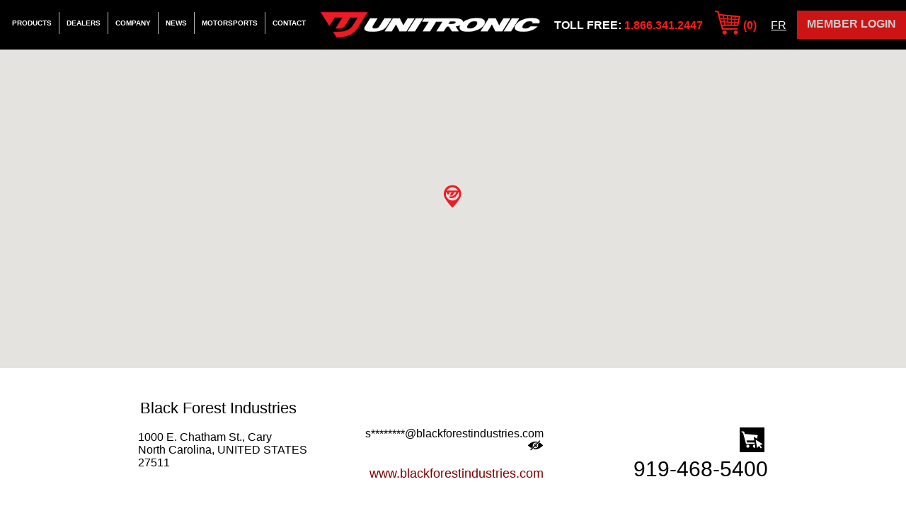

--- FILE ---
content_type: text/html
request_url: https://www.getunitronic.com/locate-a-dealer/Black-Forest-Industries
body_size: 7355
content:
<!DOCTYPE html PUBLIC "-//W3C//DTD XHTML 1.0 Strict//EN" "https://www.w3.org/TR/xhtml1/DTD/xhtml1-strict.dtd"><html id="mySk2Html">
	<head>
    <title>Unitronic Dealer Locator</title>
    <meta http-equiv="Content-Type" content="text/html; charset=UTF-8" />
    <meta name="viewport" content="width=device-width, initial-scale=1.0">
    <meta name="yandex-verification" content="9fd37cbdbe9ed407" />
    <meta property="og:type" content="Website" />
    <meta property="og:url" content="https://www.getunitronic.com/locate-a-dealer/Black-Forest-Industries" />
    <meta property="og:title" content="Unitronic Dealer Locator" />
        <meta property="og:image" content="https://www.getunitronic.com/media/images/sk2-cms/content/7/logo_v2.jpg" />
    <meta property="og:description" content="Find your nearest Unitronic Dealer here!" />
    <meta name="keywords" content="Unitronic" />
    <meta name="description" content="Find your nearest Unitronic Dealer here!" />
	<meta name="copyright" content="Unitronic" />
	<meta name="subject" content="Unitronic" />
	<meta name="identifier-URL" content="https://www.getunitronic.com/" />
	<meta name="robots" content="index,follow" />
	<meta name="revisit-after" content="4 days" />
	<meta name="theme-color" content="#C8102E" />
    <link rel="shortcut icon" type="image/x-icon" href="/media/images/favico/tab_thumbnail_2016_v2-1.ico" /><link rel="icon" type="image/x-icon" href="/media/images/favico/tab_thumbnail_2016_v2-1.ico" />        <link rel="stylesheet" type="text/css" href="https://www.getunitronic.com/css/main.css.php?path=/locate-a-dealer/Black-Forest-Industries" />
        
                <!-- Google Tag Manager -->
            <script>(function(w,d,s,l,i){w[l]=w[l]||[];w[l].push({'gtm.start':
            new Date().getTime(),event:'gtm.js'});var f=d.getElementsByTagName(s)[0],
            j=d.createElement(s),dl=l!='dataLayer'?'&l='+l:'';j.async=true;j.src=
            'https://www.googletagmanager.com/gtm.js?id='+i+dl;f.parentNode.insertBefore(j,f);
            })(window,document,'script','dataLayer','GTM-W8P7XM');</script>
            <!-- End Google Tag Manager -->

    
    
    <script type="text/javascript" src="https://www.getunitronic.com/js/main.js.php?path=/locate-a-dealer/Black-Forest-Industries"></script>
        <script type="text/javascript">
    	var ajax = new ajaxObject();
	    var sk2ajax = new ajaxObject();
var IS_MOBILE = false;
var MOBILE_MODE = 'NA';
var JS_IMAGE_AJAX_LOADER = '<img class="ajaxLoaderImageIcon" src="/sk2/images/icons/ajax-loader.gif" alt="Loading" title="Loading" style="width: 30px;" />';

//callGoogleMapMultiple // callGoogleMapMultiple()
loadCalls[0] = 'callGoogleMapMultiple()';

//initUnitronic // initUnitronic(0)
loadCalls[1] = 'initUnitronic(0)';

//onScroll_unitronic // onScroll_unitronic()
callsToMakeOnScroll[0] = 'onScroll_unitronic()';

//onResize_unitronic // onResize_unitronic()
callsToMakeOnResize[0] = 'onResize_unitronic()';

//onClick_unitronic // onClick_unitronic()
callsToMakeOnClick[0] = 'onClick_unitronic()';

//Block_unitronic_Model_catchSwipeMove // unitronic_catchSwipeMove(DIR)
callsToMakeOnSwipe[0] = 'unitronic_catchSwipeMove(DIR)';
    </script>
            <!--
            <script type="text/javascript">
                var _iub = _iub || [];
                _iub.csConfiguration = {"cookiePolicyInOtherWindow":true,"countryDetection":true,"enableLgpd":true,"enableUspr":true,"floatingPreferencesButtonDisplay":"anchored-bottom-right","lang":"en","perPurposeConsent":true,"rebuildIframe":false,"siteId":1726464,"usprPurposes":"s,sh,adv","whitelabel":false,"cookiePolicyId":82233565,"floatingPreferencesButtonCaption":true, "banner":{ "acceptButtonDisplay":true,"closeButtonRejects":true,"customizeButtonDisplay":true,"explicitWithdrawal":true,"listPurposes":true,"logo":"https://www.getunitronic.com/media/images/gallery/logo-png/1080x1080-U-over-Unitronic-Logo-Red-And-White.png","position":"float-bottom-left","prependOnBody":true,"rejectButtonDisplay":true,"showPurposesToggles":true }};
            </script>
            <script type="text/javascript" src="//cdn.iubenda.com/cs/gpp/stub.js"></script>
            <script type="text/javascript" src="//cdn.iubenda.com/cs/iubenda_cs.js" charset="UTF-8" async></script>        
            <script type="text/javascript">
            alert();
            </script>
        -->
        
            <!-- Global site tag (gtag.js) - Google Analytics -->
            <script async src="https://www.googletagmanager.com/gtag/js?id=G-YVJT1G31X8"></script>
            <script>
              window.dataLayer = window.dataLayer || [];
              function gtag(){dataLayer.push(arguments);}
              gtag('js', new Date());
              gtag('config', 'G-YVJT1G31X8');
            </script>        
						
			<!-- Facebook Pixel Code -->
			<script>
				 !function(f,b,e,v,n,t,s)
				 {if(f.fbq)return;n=f.fbq=function(){n.callMethod?
				 n.callMethod.apply(n,arguments):n.queue.push(arguments)};
				 if(!f._fbq)f._fbq=n;n.push=n;n.loaded=!0;n.version='2.0';
				 n.queue=[];t=b.createElement(e);t.async=!0;
				 t.src=v;s=b.getElementsByTagName(e)[0];
				 s.parentNode.insertBefore(t,s)}(window, document,'script',
				 'https://connect.facebook.net/en_US/fbevents.js');
				 fbq('init', '1655000931441239');
				 fbq('track', 'PageView');
			</script>
            
			<!-- End Facebook Pixel Code -->
			<!-- Begin DigiCert site seal HTML and JavaScript -->
			<script type="text/javascript">
				var __dcid = __dcid || [];__dcid.push(["DigiCertClickID_Ifub3XsB", "13", "s", "white", "Ifub3XsB"]);(function(){var cid=document.createElement("script");cid.async=true;cid.src="//seal.digicert.com/seals/cascade/seal.min.js";var s = document.getElementsByTagName("script");var ls = s[(s.length - 1)];ls.parentNode.insertBefore(cid, ls.nextSibling);}());
			</script>			
			<!-- End DigiCert site seal HTML and JavaScript -->
    	    
    <!-- Clarity tracking code for https://www.getunitronic.com/ --><script>    (function(c,l,a,r,i,t,y){        c[a]=c[a]||function(){(c[a].q=c[a].q||[]).push(arguments)};        t=l.createElement(r);t.async=1;t.src="https://www.clarity.ms/tag/"+i;        y=l.getElementsByTagName(r)[0];y.parentNode.insertBefore(t,y);    })(window, document, "clarity", "script", "54rkkyd77u");</script>
</head>
	<body id="myBody">
		    	<!-- Loading script asynchronously -->
        <!-- Google Tag Manager (noscript) -->
        <noscript><iframe src="https://www.googletagmanager.com/ns.html?id=GTM-W8P7XM"
        height="0" width="0" style="display:none;visibility:hidden"></iframe></noscript>
        <!-- End Google Tag Manager (noscript) -->            
		
		<!-- Facebook Pixel code (noscript) -->
		<noscript><img height="1" width="1" style="display:none" 
		src="https://www.facebook.com/tr?id=1655000931441239&ev=PageView&noscript=1"/></noscript>
		<!-- Facebook Pixel code (noscript) -->
						<div id="hiddenMenu" style="display: none">
			<div id="pageRowWrapper_uniqueId_23" class="horizontalMenuDiv"><a href="https://www.getunitronic.com/products" >Products</a></div><div id="pageRowWrapper_uniqueId_42" class="horizontalMenuDiv"><a href="https://www.getunitronic.com/locate-a-dealer" >Dealers</a></div><div id="pageRowWrapper_uniqueId_16" class="horizontalMenuDiv"><a href="https://www.getunitronic.com/company" >Company</a></div><div id="pageRowWrapper_uniqueId_22" class="horizontalMenuDiv"><a href="https://www.getunitronic.com/news" >News</a></div><div id="pageRowWrapper_uniqueId_119" class="horizontalMenuDiv"><a href="https://www.getunitronic.com/motorsports" >Motorsports</a></div><div id="pageRowWrapper_uniqueId_39" class="horizontalMenuDiv"><a href="https://www.getunitronic.com/contact" >Contact</a></div>			<span class="tollFree">Toll Free:</span>
			<span class="tollFreePhone">1.866.341.2447</span>
			<br />
			<a href="/shopping-cart"><img src="https://www.getunitronic.com/media/images/sk2-cms/content/69/my-cart.png" alt="My Cart" /></a>
			<span id="shoppingCartHeaderQty">(0)</span>
		</div>
		<div id="headerWrapper" class="w1600w">
			<div id="mainMenuWrapper">
				<div id="hiddenMenuImage" onclick="sk2_showHideById('hiddenMenu');">&nbsp;</div>
				<div id="mainMenuWrapperCenter"><div id="pageRowWrapper_uniqueId_23" class="horizontalMenuDiv"><a href="https://www.getunitronic.com/products" >Products</a></div><div id="pageRowWrapper_uniqueId_42" class="horizontalMenuDiv"><a href="https://www.getunitronic.com/locate-a-dealer" >Dealers</a></div><div id="pageRowWrapper_uniqueId_16" class="horizontalMenuDiv"><a href="https://www.getunitronic.com/company" >Company</a></div><div id="pageRowWrapper_uniqueId_22" class="horizontalMenuDiv"><a href="https://www.getunitronic.com/news" >News</a></div><div id="pageRowWrapper_uniqueId_119" class="horizontalMenuDiv"><a href="https://www.getunitronic.com/motorsports" >Motorsports</a></div><div id="pageRowWrapper_uniqueId_39" class="horizontalMenuDiv"><a href="https://www.getunitronic.com/contact" >Contact</a></div></div>
			</div>
			<div id="mainLogoWrapper">
				<a href="https://www.getunitronic.com/">
					<img src="https://www.getunitronic.com/media/images/sk2-cms/name/7.png" alt="Unitronic" title="Unitronic Logo" />
				</a>
			</div>
			
			<div id="subHeaderWrapper">
			<div id="loginWrapper"><a class="main" href="#" onclick="unitronic_openMemberMenu('loginFormWrapper'); return false;">Member Login</a></div>
			<span class="tollFree">Toll Free:</span>
<span class="tollFreePhone">1.866.341.2447</span>
<a href="/shopping-cart"><img src="/media/images/sk2-cms/content/69/my-cart.png" alt="My Cart" /></a>
<span id="shoppingCartHeaderQty">(0)</span>
&nbsp;&nbsp;&nbsp;&nbsp;<a style="color:white;" href="https://www.getunitronic.com/french/locate-a-dealer/" onclick="sk2_changeLanguage('https://www.getunitronic.com/french/locate-a-dealer/');">FR</a></div>
		</div>
		<div id="headerWrapperGB">&nbsp;</div><div id="contentWrapper" ><form id="loginFormWrapper" style="display: none" action="" method="post"><div><input name="sk2-form-call" type="hidden" value="sk2-users-connection" /><input name="sk2-action" type="hidden" value="log-in" /></div><input name="eMail" value="EMAIL" id="emailLogIn" onfocus="if(this.value == 'EMAIL'){this.select()}" type="text" /><input name="password" value="PASSWORD" id="passwordLogIn" onfocus="if(this.value == 'PASSWORD'){this.select()}" onkeypress="unitronicLoginEnter(this)" type="password" /><label ></label><div class="captchaWrapper"><img id="captchaLoader_711349" src="/sk2/images/icons/ajax-loader.gif" alt="loading" style="display: none; vertical-align:middle;" />
<img id="captchaRefresher_711349" src="/sk2/images/captcha/refresh.png" alt="refresh" onclick="captchaRefresh('711349');" onload="syncAllCaptcha('/sk2/images/captcha/captcha2.png');" style="vertical-align:middle;" class="captchaRefresh" />
&nbsp;<img id="captchaImage_711349" class="captchaImage" src="/sk2/images/icons/ajax-loader.gif" alt="captcha" style="vertical-align:middle;width: 90px;" /><input isOnDemand="1" type="text" name="captcha" style="text-align: center;width: 130px;height: 34px;font-size: 20px" autocomplete="off" /></div><div class="loginButtonWrapper"><img src="/theme/images/login-button.png" alt="Login" onclick="unitronicLoginEnter(this);" /></div><br/><br/><a class="secondary aRight" href="/myAccount">Become a member</a><a class="secondary aLeft" href="#" onclick="unitronic_openLostPasswordForm(); return false;">Forgot your password?</a></form><div id="pagesSubMenuByParentBG"> </div><div id="pagesSubMenuByParentWrapper"></div><script type="text/javascript" src="https://maps.googleapis.com/maps/api/js?v=3&amp;key=AIzaSyDFwNnqoCRZRjOavS0FdjphPX6ssQhHDvk&amp;sensor=false&amp;language=en"></script>
<div id="googleMap_div"><img src="/sk2/images/icons/ajax-loader.gif" alt="Loading Map..." /></div><script type="text/javascript">currentZoom = 13; googleMapLocations = [['Dealer Information','<h2 style="font-size: 14px; color: black;">Black Forest Industries</h2><p>1000 E. Chatham St., Cary<br/>NC, US, 27511</p><p>Telephone: 919-468-5400<br/>Email: <a href="mailto:sales@blackforestindustries.com">sales@blackforestind<br/>ustries.com</a></p>',35.789332,-78.749052,4]];</script>
<div id="locateDealerMainWrapper">
	<div id="locateDealerContentWrapper">
		<input type="hidden" id="googleCoordLat" value="35.789332" />
		<input type="hidden" id="googleCoordLon" value="-78.749052" />
		<input type="hidden" id="start" value="" />
		<input type="hidden" id="end" value="27511" />
		<div id="googleInfoWindowBuild" style="display:none;">
			<div id="content">
				<h1 id="firstHeading" class="firstHeading">Black Forest Industries</h1>
				<div id="bodyContent">
					1000 E. Chatham St., Cary					<br/>North Carolina, UNITED STATES					<br/>27511				</div>
			</div>
		</div>
		<table id="googleDealerInfoDetail">
		<tr>
			<td class="info">
				<h2>Black Forest Industries</h2>
				<p>
					1000 E. Chatham St., Cary					<br/>North Carolina, UNITED STATES					<br/>27511				</p>
				<p></p>
				  <p><!-- Place this tag where you want the +1 button to render -->
		    <div id="___plusone_0" style="text-indent: 0px; margin: 0px; padding: 0px; background: transparent none repeat scroll 0% 0%; border-style: none; float: none; line-height: normal; font-size: 1px; vertical-align: baseline; display: inline-block; width: 106px; height: 24px;"><iframe title="+1" data-gapiattached="true" src="https://apis.google.com/u/0/se/0/_/+1/fastbutton?usegapi=1&amp;origin=https%3A%2F%2Fwww.unitronic-chipped.com&amp;url=https%3A%2F%2Fwww.unitronic-chipped.com%2Fdealer%2FHT-Turbo-Tech&amp;gsrc=3p&amp;ic=1&amp;jsh=m%3B%2F_%2Fscs%2Fapps-static%2F_%2Fjs%2Fk%3Doz.gapi.en.t_PM0i4By2E.O%2Fm%3D__features__%2Fam%3DAQ%2Frt%3Dj%2Fd%3D1%2Frs%3DAGLTcCMEirblzxRlPamnM-1otlo8IChKAw#_methods=onPlusOne%2C_ready%2C_close%2C_open%2C_resizeMe%2C_renderstart%2Concircled%2Cdrefresh%2Cerefresh&amp;id=I0_1457647353099&amp;parent=https%3A%2F%2Fwww.unitronic-chipped.com&amp;pfname=&amp;rpctoken=25145993" name="I0_1457647353099" id="I0_1457647353099" vspace="0" tabindex="0" style="position: static; top: 0px; width: 106px; margin: 0px; border-style: none; left: 0px; visibility: visible; height: 24px;" scrolling="no" marginwidth="0" marginheight="0" hspace="0" frameborder="0" width="100%"></iframe></div>
		    
		    <!--  Place this tag after the last plusone tag --> 
		    <script type="text/javascript">
					  (function() {
						var po = document.createElement('script'); po.type = 'text/javascript'; po.async = true;
						po.src = 'https://apis.google.com/js/plusone.js';
						var s = document.getElementsByTagName('script')[0]; s.parentNode.insertBefore(po, s);
					  })();
					</script> </p>
		    <div class="noprint">
		    <div class=" fb_reset" id="fb-root"><script src="https://connect.facebook.net/en_US/all.js" async=""></script><div style="position: absolute; top: -10000px; height: 0px; width: 0px;"><div><iframe src="https://staticxx.facebook.com/connect/xd_arbiter.php?version=42#channel=f1bfc0f24ff47a&amp;origin=https%3A%2F%2Fwww.unitronic-chipped.com" style="border: medium none;" tabindex="-1" title="Facebook Cross Domain Communication Frame" aria-hidden="true" id="fb_xdm_frame_https" scrolling="no" allowfullscreen="true" allowtransparency="true" name="fb_xdm_frame_https" frameborder="0"></iframe></div></div><div style="position: absolute; top: -10000px; height: 0px; width: 0px;"><div></div></div></div>
		    <script type="text/javascript">
		  window.fbAsyncInit = function() {
		    FB.init({appId: '124923007529776', status: true, cookie: true,
		             xfbml: true});
		  };
		  (function() {
		    var e = document.createElement('script'); e.async = true;
		    e.src = document.location.protocol +
		      '//connect.facebook.net/en_US/all.js';
		    document.getElementById('fb-root').appendChild(e);
		  }());
		</script>

			</td>
			<td class="email">
				
                    <input type="hidden" id="email_to_show_getName" value="c2FsZXM=" />
                    <input type="hidden" id="email_to_show_getToken" value="YmxhY2tmb3Jlc3RpbmR1c3RyaWVzLmNvbQ==" />
                    <input type="hidden" id="email_to_show_getAcl" value="8291954" />
                    
                    <div style="text-align: right;" onclick="document.getElementById('email_to_show_getAcl').value = decode64(document.getElementById('email_to_show_getName').value) + '@' + decode64(document.getElementById('email_to_show_getToken').value); this.style.display = 'none'; document.getElementById('email_to_show_link').href = document.getElementById('email_to_show_link').href.replace('xyz_client_email_zyx', document.getElementById('email_to_show_getAcl').value); document.getElementById('email_to_show_link').innerHTML = document.getElementById('email_to_show_link').innerHTML.replace('xyz_client_email_zyx', document.getElementById('email_to_show_getAcl').value); document.getElementById('email_to_show_link_div').style.display = 'block';" title="Click to reveal this E-Mail">
                        s********@blackforestindustries.com
                        <img src="/sk2/images/icons/eye_hiden.png" style="height: 15px; cursor: pointer;" />
                    </div>
                    <div style="text-align: right; display: none;" id="email_to_show_link_div"><a id="email_to_show_link" href="mailto: xyz_client_email_zyx">xyz_client_email_zyx</a></div>
                				
                    <div style="text-align: right;"><br/><a href="http://www.blackforestindustries.com">www.blackforestindustries.com</a></div>
                			</td>
			<td class="phone">
                <div><img src="/media/images/images/E-commerce-icon.png" alt="E-commerce-icon" className="classTag_ecommerce" style="padding-right: 5px;" /></div>
                919-468-5400            </td>
		</tr>
		</table>
		<div id="locateDealerDirectionWrapper">&nbsp;</div>
	</div>
</div>
<!--
//                    <a id="email_to_show_mailLink" href="mailto:'.trim($this->email_to_show).'">'.trim($this->email_to_show).'</a>
// document.getElementById(\'email_to_show_mailLink\').innerHTML = (decode64(document.getElementById(\'email_to_show_getToken\').value+document.getElementById(\'email_to_show_getEmail\').value);
--></div><div id="tailWrapper"><div id="tailMenuWrapperMedia">
    <div id="mediaLinkWrapper">
        <div id="subMenu_pageRowWrapper_uniqueId_55" class="subMenu_horizontalMenuDiv" >
	
	<a href="https://www.facebook.com/unitronic" target="_blank" ><img src="/media/images/sk2-cms/name/55.png" alt="Facebook" title="Facebook" /></a>
	
		
</div>
<div id="subMenu_pageRowWrapper_uniqueId_57" class="subMenu_horizontalMenuDiv" >
	
	<a href="https://instagram.com/unitronic/" target="_blank" ><img src="/media/images/sk2-cms/name/57.png" alt="Instagram" title="Instagram" /></a>
	
		
</div>
<div id="subMenu_pageRowWrapper_uniqueId_58" class="subMenu_horizontalMenuDiv" >
	
	<a href="https://youtube.com/unitronic/" target="_blank" ><img src="/media/images/sk2-cms/name/58.png" alt="Youtube" title="Youtube" /></a>
	
		
</div>
    </div>
</div>
<div id="mc_embed_signup">
    <input type="button" value="Sign up for our newsletter" name="subscribe" id="mc-embedded-subscribe" class="button" style="cursor: pointer;" onclick="window.location='http://eepurl.com/bRVXzX';" />
</div>
<div id="tailMenuWrapper">
    <div id="tailMenu_pageRowWrapper_uniqueId_19" class="tailMenu_horizontalMenuDiv"><a href="https://www.getunitronic.com/support" >Support</a></div><div id="tailMenu_pageRowWrapper_uniqueId_25" class="tailMenu_horizontalMenuDiv"><a href="https://www.getunitronic.com/faq" >FAQ</a></div><div id="tailMenu_pageRowWrapper_uniqueId_26" class="tailMenu_horizontalMenuDiv"><a href="https://www.getunitronic.com/privacy-policy" >Privacy Policy</a></div><div id="tailMenu_pageRowWrapper_uniqueId_27" class="tailMenu_horizontalMenuDiv"><a href="https://www.getunitronic.com/warranty" >WARRANTY</a></div><div id="tailMenu_pageRowWrapper_uniqueId_28" class="tailMenu_horizontalMenuDiv"><a href="https://www.getunitronic.com/careers" >Careers</a></div><div id="tailMenu_pageRowWrapper_uniqueId_29" class="tailMenu_horizontalMenuDiv"><a href="https://www.getunitronic.com/products" >Store</a></div>    <select class="langSelect" onchange="sk2_changeLanguage(this.value)" name="inputUndefined_1"><option value="https://www.getunitronic.com/locate-a-dealer/" selected="selected">Language: English</option><option value="https://www.getunitronic.com/french/locate-a-dealer/" >Language: Français</option></select></div>
<a class="viewDesktopVersionTailLink" href="#" onclick="sk2ajax.request('index.php', sk2_relocate, 'post', 'sk2-ajax-call=unitronic&sk2-action=forceMobileMode&set=ON&location=home-mobile'); return false;">View mobile version</a>
<div id="tailDisclaimerContent"><p class="aCenter">
<div class="homepageLeftBlock">
UNITRONIC® is a registered trademark of Unitronic Corporation Inc.
<br />© 2026 Unitronic Performance Software and Hardware. All Rights Reserved.
<br />4633 Louis B-Mayer, Laval, Quebec, Canada, H7P 6G5 Tel.: 1.866.341.2447 / Fax: 1.866.714.9893</div>
<div class="homepageRightBlock"><div style="display:inline-block;" id="DigiCertClickID_Ifub3XsB" data-language="en"></div>
<img class="semaLogoImage" src="/media/images/sk2-cms/content/50/unitronic-sema-member-logo-reduced.jpg" title="Sema Logo" alt="Sema Logo" />
</div>
</p>
<p class="aCenter">*Unitronic is not affiliated with any vehicle manufacturers. All Manufacturer and vehicle names and trademarks are used in this web site are for identification purposes only. All trademarks and trade dress such as Audi ®, Volkswagen ®, VW ®, Seat ®, Skoda ®, Porsche ®, Lamborghini® GTI ®, Golf ®,Golf R ®, Golf City ®, Alltrack ®, SportWagen ®,  Cupra ®, Scirocco ®, Jetta ®, GLI ®, R32 ®, Rabbit ®, Passat ®, Passat CC ®, Tiguan ®, Beetle ®, New Beetle ®, EOS ®, Touareg ®, Phaeton ® DSG ®, S Tronic ®, TSI ®, TFSI ®, VR6 ®, A1 ®,   A3 ®, S3 ®, RS3 ®,  Q3 ® , A4 ®, S4 ®, RS4 ®, A5 ®, S5 ®,RS5 ® Q5 ®, SQ5 ®, A6 ®, S6 ®, RS6 ®, Q7 ®, SQ7 ®, A7 ®, S7 ®,RS7 ® A8 ®, S8 ®, R8 ®, TT ®, TTS ®, TTRS ®, Boxster ®, 911 ®, 996 ®, 997 ®, 991 ®, Panamera ®, Macan ®, 918 Spyder ®, Cayenne ®, Cayman ®, Huracan ®, Huracan Performante ® are registered trademarks of Volkswagen AG, Audi AG, and Porsche AG.
</p>
<div class="aCenter">Unitronic Corporation Inc. is not affiliated with the Unitronics Group of Companies. To reach Unitronics Group please follow this link <a href="https://www.unitronics.com" target="_blank" rel="nofollow">https://www.unitronics.com</a></div><div style="text-align: center;">18.118.99.207 in US</div></div>
<script type="text/javascript">var sk2_timeLoad = 0.48809695243835;</script></div>
			</body>
</html>

--- FILE ---
content_type: text/css
request_url: https://www.getunitronic.com/css/main.css.php?path=/locate-a-dealer/Black-Forest-Industries
body_size: 19484
content:
body{
	margin: 0px!important;
}
#contentWrapper{
	padding: 0px;
	margin:0;
	max-width: 100%;
	min-width: 100%!important;
}
#showPoSystemWrapper{
	width: 100%;
	height: 1100px;
	background: black url(/media/images/sk2-cms/content/7/2016_Eurokracy_raffle_MOBILE_version_v4_Background.png) center no-repeat; 
	background-size: 100% 100%;
	color: white;
	padding: 0 10px;
}
#preRegistrationFormWrapper #showPoSystemWrapper{
	background: white; 
	color: black;
}

#showPoSystemWrapper h1{
	margin: 5px;
	padding: 0;
	text-align: center;
	font-size: 20px;
}
#showPoSystemWrapper label{
	float: none;
	width: 195px;
	display: inline-block;
}
#showPoSystemWrapper .fieldWrapper{ text-align: left; }
.infoTitle{
	display: inline-block;
	width: 200px;
}
.infoWrapper input, .infoWrapper select, #showPoSystemWrapper select{
	display: inline-block;
	float: none;
	padding: 5px 0;
	margin: 2px 0;
	width: 80%;
}
button{ margin-top: 10px; }
.centeredWrapper{
	width: 100%;
	text-align: center;
}
.centeredWrapper img{ 
	max-height: 50px; 
	margin-top: 10px;
}
.centeredWrapper input{
	float: none;
}
.submitButton{
	float: none;
	padding: 5px;
	border-radius: 8px;
	margin-top: 30px;
}

#screenFilter{
	position: absolute;
	width: 100%;
	height: 1100px;
	z-index: 100;
	opacity: 0.9;
	background: grey;
}
#adminBlock{
	text-align: center;
	width: 100%;
	margin-right: auto;
	margin-left: auto;
	margin-top: 200px;
	padding: 50px 0;
	color: white;
	opacity: 1!important;
	background: black;
	font-size: 20px;
}
#adminBlock div{ 
	margin: 20px 0; 
	text-align: center;
}
#adminBlock input{
	float: none;
	padding: 5px 0;
	text-align: center;
	font-size: 30px;
}
.returnButton{
	float: none;
	border: none;
	padding: 10px 20px;
	border-radius: 5px;
	margin-bottom: 30px;
	font-size: 20px!important;
	background: silver;
}
#preRegistrationFormWrapper #showPoSystemWrapper input, #preRegistrationFormWrapper #showPoSystemWrapper select{ background: silver; }
#preRegistrationPriceWrapper,#preRegistrationPriceWrapper_loader{
	clear: both;
	text-align: center;
}
#preRegistrationPriceWrapper #deposit, #preRegistrationPriceWrapper #full{
	width: 200px;
	height: 60px;
	overflow: hidden;
	background: green;
	text-align: center;
	border-radius: 15px;
	padding-top: 5px;
	box-shadow: 2px 2px 2px teal;
	display: inline-block;
	margin: 0px 50px 0px 50px;
	cursor: pointer;
}
#preRegistrationPriceWrapper span{
	font-size: 26px;
	color: yellow;
}
#preRegistrationPriceWrapper #full{
	background: purple;
}
#preRegistrationPriceWrapper #yourPrice{
	font-size: 22px;
	color: black;
	margin-bottom: 20px;
	width: 50%;
	border: 1px dotted black;
	margin-left: auto;
	margin-right: auto;
	border-radius: 20px;
}
#preRegistrationPriceWrapper .regularPriceWrapper{
	text-decoration: line-through;
	font-size: 16px;
	color: black;
}
#preRegistrationPriceWrapper #yourPrice span{ color: red; }
#preRegistrationPriceWrapper #yourPrice span.regularPriceWrapper{ color: black; }

@media only screen and (max-width: 1000px){
	.infoWrapper input, .infoWrapper select, #showPoSystemWrapper select{ width: 100%; }
}.optInfo{
	font-size: 10px;
	color: red;
}
.optInfo2{
	font-size: 10px;
	color: gray;
}#myBody{ background: white; }
#onlinePaymentMainWrapper, #onlinePaymentConfirmationWrapper{
	padding: 30px;
}
#onlinePaymentMainWrapper .onlinePaymentIntro, .onlinePaymentSuccessMessageWrapper .onlinePaymentIntro{
	width: 100%;
	padding: 10px 0;
	font-size: 20px;
	color: red;
	text-align: center;
}
.onlinePaymentSuccessMessageWrapper .onlinePaymentIntroSub, #onlinePaymentMainWrapper .onlinePaymentIntroSub{
	width: 100%;
	text-align: center;
	padding-bottom: 10px;
	font-size: 14px;
	color: red;
	font-style: italic;
	text-align: center;
}
#onlinePaymentMainWrapper  .onlinePaymentProductList{
	width: 800px;
	margin-right: auto;
	margin-left: auto;
	margin-bottom: 20px;
}
#onlinePaymentConfirmationWrapper{ 
	min-height: 300px; 
	width: 100%;
	text-align: center;
}

#onlinePaymentConfirmationWrapper .confirmationName{ color: red; }
#onlinePaymentConfirmationWrapper .acceptDeclineWrapper a, #onlinePaymentMainWrapper .acceptDeclineWrapper a{
	border-radius: 5px;
	background: gray;
	border: 2px inset silver;
	text-decoration: none;
	padding: 5px 10px;
	margin: 0 20px;
	font-weight: bold;
}
#onlinePaymentMainWrapper .acceptDeclineWrapper{
	width: 100%;
	text-align: center;
}
#onlinePaymentMainWrapper .onlinePaymentProduct{
	display: inline-block;
	font-weight: bold;
}
#onlinePaymentMainWrapper .productTitleName{ width: 570px; }
#onlinePaymentMainWrapper .productTitleQty{
	width: 100px;
	text-align: center;
}
#onlinePaymentMainWrapper .productTitleTotal{
	width: 100px;
	text-align: right;
}
#onlinePaymentMainWrapper .productInfoName{
	display: inline-block;
	width: 570px;
}
#onlinePaymentMainWrapper .productInfoQty{
	display: inline-block;
	width: 100px;
	text-align: center;
}
#onlinePaymentMainWrapper .productInfoTotal{
	display: inline-block;
	width: 100px;
	text-align: right;
}
#onlinePaymentMainWrapper .taxWrapper{
	text-align: right;
	padding: 20px 20px 0 0;
}
#onlinePaymentMainWrapper .taxTitle{
    display: inline-block;
    text-align: right;
    width: 300px;
    font-weight: bold;
}
#onlinePaymentMainWrapper .taxInfo{
	width: 100px;
	display: inline-block;
}
#onlinePaymentMainWrapper label{
	float: none;
	display: inline-block;
	margin: 3px;
}
#onlinePaymentMainWrapper input, #onlinePaymentMainWrapper select{
	display: inline-block;
	float: none;
}
#onlinePaymentMainWrapper img{ height: 25px; }
#onlinePaymentMainWrapper .cartCaptcha input{
	height: 25px;
	vertical-align: top;
}
.extraMessage{
	width: 100%;
	text-align: center;
	margin: 20px 0;
}.showDisplayMainWrapper{ width: 100%; }
header{
	background: #ed1b24;
	width: 100%;
	text-align: center;
	padding: 10px 0 5px 0;
}
header img{ max-width: 100%; }
nav{
	background: white;
	width: 100%;
	height: 570px;
}
footer{
	background: #ed1b24;
	width: 100%;
	text-align: center;
	padding: 15px 0;
	color: white;
	letter-spacing: 15px;
	text-transform: uppercase;
}
footer img{ max-width: 100%; }
.navTitle{
	color: #ed1b24;
	font-size: 40px; 
	margin-top: 15px;
	text-align: center;
	text-transform: uppercase;
}
.spaceText{ 
	margin: 0 15px;
	letter-spacing: 15px;
}
.spaceTextBold{ 
	margin: 0 15px;
	letter-spacing: 15px;
	font-weight: bold;
}
.imageWrapper{
	display: inline-block;
	text-align: center;
	width: 49%;
	margin-top: 10px;
	height: 80%;
	border-right: 1px solid #ed1b24;
}
.imageDeliver{ width: 50%; }
.imagedyno{
	margin-top: 80px;
	max-width: 100%;
	max-height: 300px; 
}
.navWrapper{
	margin-top: 20px;
	display: inline-block;
	width: 49%;
	height: 85%;
	vertical-align: top;
}
.rightTitle{
	font-size: 15px;
	color: #ed1b24;
	font-weight: bold;
	margin-left: 20px;
	text-transform: uppercase;
	padding: 7px 0;
}
.rightTitleInfo{
	font-size: 12px;
	color: black;
	margin-left: 20px;
	text-transform: uppercase;
	padding: 3px 0;
}
.rightTitleInfo a{ color: #ed1b24; }
.displayListWrapper{
	width: 100%;
	padding: 10px;
	text-align: center;
}
.displayTitle{ 
	text-align: left;
	font-size: 20px;
	color: #ed1b24;
	text-transform: uppercase;
}
.displayListWrapper a{
	width: 400px;
	display: block;
	margin: 10px;
	padding: 8px 0;
	border-radius: 8px;
	box-shadow: 2px 2px 2px red;
	color: white;
	background: black;
	text-decoration: none;
	text-transform: uppercase;
}
.registeredMark{
	margin-left: -40px;
	font-size: 12px;
	vertical-align: top;
}#sponsorshipMainWrapper{ 
	width: 100%; 
	text-align: center;
	margin-bottom: 60px;
}
#sponsorshipMainWrapper h3{ text-transform: uppercase; }
#sponsorshipMainWrapper input, #sponsorshipMainWrapper select, #sponsorshipMainWrapper label, #sponsorshipMainWrapper textarea{
	display: inline-block;
	width: 300px;
	float: none;
	vertical-align: top;
	margin: 3px 0;
	padding: 5px 0;
}
#sponsorshipMainWrapper label{ width: 225px;}
#sponsorshipMainWrapper textarea{ height: 100px; }
#sponsorshipMainWrapper .vehicleDetailNote{ 
	font-size: 11px;
	color: gray;
	font-style: italic;
	margin-top: 8px;
}
#sponsorshipMainWrapper .addInfoTextarea{ width: 400px; }
#sponsorshipMainWrapper .sponsorshipWrapper .introduction{
	margin: auto;
	max-width: 75%;
}
#sponsorshipMainWrapper .sponsorshipWrapper .unitronicCopyright{ 
	font-size: 11px;
	vertical-align: top;
}
#sponsorshipMainWrapper .sponsorshipWrapper .reachNote{
	font-size: 11px;
	color: gray;
	font-style: italic;
	margin: -15px 0 10px 0;
}
#sponsorshipMainWrapper .socialNetwork{
	text-align: center;
	width: 100%;
}
#sponsorshipMainWrapper #catcha img{ height: 30px; }
#sponsorshipMainWrapper .captchaImage{ width: 150px; }
#sponsorshipMainWrapper .thankYouMessage{ margin: 30px; }
#sponsorshipMainWrapper .addLinkButton{
	display: inline-block;
	margin-top: 5px;
	width: 100%;
	font-size: 12px;
	text-align: center;
}
#sponsorshipMainWrapper .reachWrapper{ display: inline-block; }
#sponsorshipMainWrapper #fieldRequiredMessage{
	color: red;
	font-size: 12px;
}
#sponsorshipMainWrapper .submitFormImage{ width: 200px; }
/**********************************************************************/
/* MOBILE SECTION  */
/**********************************************************************/
@media only screen and (max-width: 800px){
	#sponsorshipMainWrapper .sponsorshipWrapper .introduction{ 
		max-width: 100%; 
		text-align: justify; 
		padding: 8px; 
	}
	#sponsorshipMainWrapper .addLinkButton{ 
		display: block;
		position: relative;
	}
	#sponsorshipMainWrapper input, #sponsorshipMainWrapper select, #sponsorshipMainWrapper label, #sponsorshipMainWrapper textarea{ 
		width: 90%; 
		max-width: 90%;
	}
	#sponsorshipMainWrapper .addInfoTextarea{ width: 90%; }
	#sponsorshipMainWrapper .reachWrapper{ display: block; }
	#sponsorshipMainWrapper .submitFormImage{ width: 50%; }
}/*************************************************************************************/
/* START OF THEME DEFAULT SITE CSS /**/
/*************************************************************************************/
html{
    width: 100%;
    height: 100%;
}
body{
	padding: 0px;
	margin: 0px;
    width: 100%;
    min-width: 990px;
    height: 100%;
    font-family: Arial, Helvetica, sans-serif;
	background: black;
	overflow: auto;
}
body.bodyPrintStyle{
	padding: 0px;
	margin: 0px;
    width: 100%;
    height: 100%;
    font-family: Myriad, trebuchet ms, verdana, arial, sans serif;
	background: white;
	background-attachment: scroll;
	overflow-y: scroll;
}
div, a, p, h1, h2, h3, span{
	-webkit-box-sizing: border-box;
	-moz-box-sizing: border-box;
	box-sizing: border-box;
}

	div.printHeader{
		position: absolute;
		top: 0px;
		left: 0px;
		opacity: 0.3;
	}.languageSelector{
	text-align: right;
	float: right;
	font-size: 10px;
	text-transform: uppercase;
	padding: 7px 10px 0px 0px;
	font-weight: bold;
}
	.languageSelector img{
		vertical-align: middle;
	}
	select.langSelect{
		width: auto;
		font-size: 10px;
		text-transform: none;
	}
	#blackFriday .middleText{
	text-align: center; 
	margin: 5px 0;
	font-size: 18px;
}
#blackFriday .mainCenteredRedText{
	text-align:center;
	font-size: 20px;
	color: red;
	font-weight: bold;
}
/**************************************************************/
/* Hardware Price Drop 12/02/2018 */
/**************************************************************/
.priceDropSection{ 
	display: inline-block;
	width: 45%;
	margin: 10px;
}
.priceDropCategory{
	font-size: 18px;
	font-weight: bold;
	width: 100%;
	text-align: center;
	letter-spacing: 10px;
}
.priceDropProducTitle{
	font-size: 16px;
	width: 100%;
	text-align: center;
	padding: 8px 0;
}
.priceDropNewPrice{
	font-size: 16px;
	width: 100%;
	text-align: center;
	padding: 8px 0;
	color: green;
	font-weight: bold;
}
.priceDropNewPrice a{
	text-transform: uppercase;
	color: green;
}
.priceDropNewPriceCategory{
	font-size: 22px;
	font-weight: bold;
	width: 100%;
	text-align: center;
}
.priceDropLearnMore{
	font-size: 18px;
	font-weight: bold;
	width: 100%;
	text-align: center;
}
.priceDropLearnMore a{
	color: red;
	text-decoration: none;
}
img.priceDropSingleImage{ max-width: 425px !important; }
.priceDropJustifyText{ text-align: justify; }
.priceDropBoldText{ font-weight: bold; }
.mobileHR{ display: none; }
/*************************************************************/
/* MOBILE CSS*/
/*************************************************************/
@media only screen and (max-width: 1000px){
	.priceDropSection{ width: 100%; }
	.mobileHR{ display: block; }
	img.priceDropSingleImage{ max-width: 100% !important; }
}td.upgradeTableCornerBox{
	background-color: #e4e4e4;
	text-align: right;
	font-weight: normal;
	padding: 0;
}

#generalPageWrapper.partListWrapper div.productGeneralBoxWrapper div.priceSection{
	text-align: center;
	font-size: 18px;
	font-weight: bold;
}
#generalPageWrapper.partListWrapper div.productGeneralBoxWrapper div.priceSection select{
	height: 30px;
	margin-bottom: -15px;
	margin-top: -5px;
	width: 90%;
	border-radius: 5px;
	font-size: 15px;
}
#generalPageWrapper.partListWrapper div.productGeneralBoxWrapper div.buyNowWrapper{
	text-align: center;
	width: 100%;
	height: 50px;
	padding: 5px;
}
	#generalPageWrapper.partListWrapper div.productGeneralBoxWrapper div.buyNowWrapper a{ 
		display: block;
		width: 80%;
		margin-right: auto;
    	margin-left: auto;
		background-color: #33ff99;
		border-radius: 5px;
		padding: 5px 0;
		text-decoration: none;
		color: black;
		text-transform: uppercase;
		font-weight: bold;
		font-size: 16px;
	}
	@media only screen and (max-width: 1200px){
		#generalPageWrapper.partListWrapper div.productGeneralBoxWrapper div.buyNowWrapper a{ font-size: 12px; }
	}
	#generalPageWrapper.partListWrapper div.productGeneralBoxWrapper div.buyNowWrapper img{	height: 20px; }
	.floatRight{ 
		float: right;
		text-align: right;
	}
.facebookShareButton{
    display: inline-block;
    text-align: right;
    vertical-align: top;
    margin-right: 25px;
}
.googleShareButton{ display: inline-block; }
.myAccountNewsletterSelect{ text-transform: uppercase; }
#myAccountCaptchaFieldset div.captchaWrapper input{ height: 60px; }
#myAccountCaptchaFieldset div.captchaWrapper img{ height: 68px; }
.myAccountPrivacyPolicy{ margin-top: 10px; }
.myAccountPrivacyPolicy a{ color: red; }

.faqWrapper {
    margin: 0 35px;
    cursor: pointer;
}   

    .faqWrapper a{
        color: #696969;
        text-transform: uppercase;
        font-size: 16px;
        padding-bottom: 15px;
        display: block;
        text-decoration: none;
        font-weight: bold;
    }
    .faqWrapper .faqInText{ 
    	display: inline-block;
    	color: #ff1a1a; 
    	text-decoration: underline;
    	padding-bottom: 0px;
    }
    .faqWrapper div{
    	letter-spacing: 0.5px;
        color: #808080;
        font-size: 14px;
        padding: 10px;
        text-align: justify;
        border: 1px solid silver;
        border-radius: 5px;
    	margin-bottom: 15px;
    }
    div.faqWrapper a.faqTitleOn{ top: -100px; font-weight: bold; color: #ff1a1a;}
    div.faqWrapper a.faqTitleOff{ top: -100px; }
@media only screen and (max-width: 600px){
	.faqWrapper{ margin: 0 10px; }  
	
}/*************************************************************************************/
/* START OF THEME DEFAULT CSS /**/
/*************************************************************************************/
img{
	border: 0px;
}

h1.shadow{
	text-shadow: -3px -5px 3px teal;
}

h2{
	text-align: center;
	padding: 3px;
	margin: 0px;
}

h3.small{
	font-size: 12px;
}

fieldset{
	margin-bottom: 15px;
    border-radius: 4px;
}

fieldset legend{
	text-shadow: 0 1px 2px teal;
	color: white;
	font-size: 16px;
	font-weight: 900;
	text-transform: uppercase;
	margin: 0px;
	padding: 0px;
}

.floatLeft{ float: left; }
.floatRight{ float: right; }
.clearBoth{ clear: both; }
.clearBothFlow{ clear: both; overflow: auto; }
.aLeft{ text-align: left; }
.aCenter{ text-align: center; }
.aRight{ text-align: right; }
.aJust{ text-align: justify; }
.inline{ display: inline; }

.bold {font-weight: bold;}

#sk2NoticeWrapper{
	position: absolute;
	margin: 0px;
	padding: 0px;
	top: 72px;
	right: 5px;
	max-width: 30%;
	z-index: 9000;
}

	#sk2NoticeWrapper div.sk2NoticeBox{
		padding: 10px 10px 10px 5px;
		margin-right: 5px;
		margin-bottom: 10px;
		width: 360px;
		min-height: 80px;
		overflow: auto;
		border-radius: 15px;
		border: 5px solid red;
	}
		#sk2NoticeWrapper div.sk2NoticeBox.error{
			color: black;
			border: 5px solid silver;
			background: white url(/media/images/sk2-cms/content/7/Login-Fail_v7.png) no-repeat;
		}
		#sk2NoticeWrapper div.sk2NoticeBox.notice{
			color: black;
			border: 1px solid silver;
			background: white url(/media/images/sk2-cms/content/7/Question_v7-2.png) no-repeat;
		}
		#sk2NoticeWrapper div.sk2NoticeBox.success{
			color: black;
			border: 1px solid silver;
			background: white url(/media/images/sk2-cms/content/7/Login-accepted_v7.png) no-repeat;
		}
		#sk2NoticeWrapper div.sk2NoticeBox a.sk2NoticeTimer{
			position: absolute;
			cursor: pointer;
			color: #ff1a1a;
			margin: -10px 0px 0px -25px;
			padding: 0px 0px 0px 6px;
			-webkit-box-sizing: border-box;
			-moz-box-sizing: border-box;
			box-sizing: border-box;
			overflow: hidden;
			font-size: 10px;
			width: 16px;
			height: 16px;
		}
		#sk2NoticeWrapper div.sk2NoticeBox ul{
			float: right;
			padding: 0px 10px 0px 0px;
			margin-top: 0px;
			width: 250px;
			background-color: white;
		}
			#sk2NoticeWrapper div.sk2NoticeBox ul li{
			}
	
	
.header{
	color: white;
    font-weight: bold;
}
.headerOver{
	text-shadow: -1px -1px 2px teal;
	color: white;
	font-weight: 900;
}
.odd{
	background: #659EC7;
}
.oddOver{
	background: #AFDCEC;
}
.even{
	background: #488AC7;
}
.evenOver{
	background: #AFDCEC;
}
.tail{
	background: silver;
}

.miniatureText{
	font-size: 11px;
}

.helpIcon{
	position: absolute;
	margin-top: -5px;
	cursor: help;
}

.fullCutedStringBublleWrapper{
	position: absolute;
	background: white;
	border: 2px groove teal;
	border-radius: 5px;
	box-shadow: -3px -5px 3px teal;
	padding: 3px 15px 3px 15px;
}


.miniatureText{ font-size: 9px; }
.smallText10{ font-size: 10px; }
.smallText11{ font-size: 11px; }
.smallText12{ font-size: 12px; }
.smallText13{ font-size: 13px; }

.colorTextRed{ color: #ff1a1a; }
.colorTextBlue{ color: blue; }
.colorTextGreen{ color: green; }
.colorTextTeal{ color: teal; }
.colorTextYellow{ color: yellow; }
.colorTextNavy{ color: navy; }

#colorPalletSelectorWrapper{
	-webkit-box-sizing: border-box;
	-moz-box-sizing: border-box;
	box-sizing: border-box;
	position: absolute;
	border: 1px solid #1a1a1a;
	border-radius: 30px;
	background: white;
	padding: 10px;
	width: 275px;
	height: 275px;
	overflow: hidden;
}
	#colorPalletSelectorWrapper map.colorMap area{ cursor: pointer; }
	#colorPalletInputPreview{
		-webkit-box-sizing: border-box;
		-moz-box-sizing: border-box;
		box-sizing: border-box;
		height: 30px;
		width: 100px;
		border: 1px solid black;
		background: #F00;
		margin-left: 35px;
		margin-top: 5px;
		text-align: center;
		padding-top: 0px;
	}
	#colorPalletInputButton{
		-webkit-box-sizing: border-box;
		-moz-box-sizing: border-box;
		box-sizing: border-box;
		height: 20px;
		width: 50px;
		border: 1px solid black;
		margin-left: 10px;
		margin-top: 15px;
		text-align: center;
		padding-top: 0px;
		background: silver;
		cursor: pointer;
		border-radius: 10px;
	}
	#colorPalletSelectorWrapper img.boxCloseImage{
		position: absolute;
		margin-top: 0px;
		margin-left: 210px;
	}
	img.colorMap_random{
		position: absolute;
		margin-left: 210px;
		margin-top: 210px;
		cursor: pointer;
	}

/*************************************************************************************/
/* END OF THEME DEFAULT CSS /**/
/*************************************************************************************/

/*************************************************************************************/
/* START: For default site design /**/
/*************************************************************************************/
h1,h2,h3, div, span, a, table, td, th, li, p{
	font-family: "frutiger 45 light", Arial, Helvetica, sans-serif;;
}
.toUpper{ text-transform: uppercase; }

#headerWrapper, #headerWrapperBase{
	height: 70px; 
	width: 100%;
	overflow: hidden;
	position: fixed;
	top: 0px;
	left: 0px;
	z-index: 1998;
	background: black;
}
    
#headerWrapperBase{
    height: 70px;
}
    
#headerWrapperGB{
    width: 100%;
	height: 70px;
	z-index: 5000;
	overflow: hidden;
	background: black;
}
#contentWrapper{
	padding: 0;
	overflow: auto;
	min-width: 990px;
	clear: both;
    background: white;
}

#tailWrapper{
	width: 100%;
	overflow: hidden;
	clear: both;
	color: white;
	background: black url(/media/images/sk2-cms/content/7/logoDisclaimer.png) top right 5% no-repeat;
	text-align: center;
}

.mainDesignTableWrapper{
	margin-left: auto;
	margin-right: auto;
	height: 100%;
	width: 1030px;
}

.companyLogo{
	display: block;
	position: absolute;
	margin: 10px 0px 0px 20px;
	width: 345px;
	height: 70px;
	text-decoration: none;
}


.addElementButton{
	display: block;
	border: 2px groove silver;
	background: gray;
	opacity: 0.7;
	border-radius: 5px;
	padding: 1px 5px 1px 5px;
	text-align: center;
	vertical-align: middle;
	font-size: 12px;
	float: right;
}
.addElementButton:hover{
	opacity: 1;
	border: 2px solid silver;
}
	.addElementButton img{
		vertical-align: middle;
	}

	
h1.pageMainTitle{
	text-transform: uppercase;
}
.homepageRightBlock{
	display: inline-block;
	margin-left: 30px;
}
.homepageLeftBlock{
	display: inline-block;
	vertical-align: top;
	margin-top: 10px;
}
.semaLogoImage{
	display: inline-block;
	height: 60px;
	margin-left: 5px;
}
/*************************************************************************************/
/* START: For default forms design /**/
/*************************************************************************************/
form div.fieldWrapper{
	clear: both;
	overflow: auto;
	padding: 1px 0 0 1px;
	text-align: center;
}
form div.fieldWrapperCheckbox{
	clear: both;
	overflow: auto;
	padding: 3px;
}
	form div.fieldWrapperCheckbox div{
		float: right;
		text-align: right;
		width: 258px;
	}
		form div.fieldWrapperCheckbox div div{
			width: 258px;
			text-align: right;
		}
form label{
	display: block;
	float: left;
	width: 250px;
	text-align: left;
}
form input{
	float: left;
	width: 250px;
}
form input.datefield{
	float: left;
	width: 219px;
}
form input.auto{
	float: none;
	width: auto;
}
form select.auto{
	float: none;
	width: auto;
}
form input.radiocheckbox{
	float: left;
	width: auto;
}
form input.radiocheckboxnofloat{
	float: none;
	width: auto;
}

form select{
	float: left;
	width: 254px;
}
form textarea{
	width: 98%;
	height: 300px;
	float: left;
}
form input.calendarButton{
	width: auto;
	border: 0px;
	color: #ff1a1a;
	margin-top: -6px;
}

.subBlockTextDescription ul {
    padding-left: 15px;
    margin: 3px 0 0 0;
} 

.becomeDealerCaptchaTitleWrapper{
    display: inline-block;
    float: left;
    margin-top: 20px;
}

.captchaWrapper{
    display: inline-block;
    float: left;
    margin: 10px 0 10px 0;
}

form.formNoFloat input, form.formNoFloat input.radiocheckbox, form.formNoFloat select, form.formNoFloat textarea{ float: none; }


div.bigCaptcha{ width: 300px; }
    div.bigCaptcha img{ height: 50px; }
    div.bigCaptcha input{
        height: 50px;
        width: 300px !important;
        font-size: 40px;
        text-transform: uppercase;
    }


/*************************************************************************************/
/* END: For default forms design /**/
/*************************************************************************************/
/*************************************************************************************/
/* START: For default Menues design /**/
/*************************************************************************************/
.homeMenu_horizontalMenuWrapper{
	clear: both;
	overflow: auto;
	z-index: 1000;
}
	.homeMenu_horizontalMenuDiv{
		display: inline-block;
		position: relative;
		height: 100%;
		width: 18%;
		height: 100%;
		margin: 0px;
		text-align: right;
		cursor: pointer;
        background-repeat: no-repeat;
        background-position: top left;
	}
        
	.homeMenu_horizontalMenuDiv:last-child{ width: 46%; }
		
        .homeMenu_horizontalMenuDiv div.spacer{
			position: relative;
			height: 70%;
			clear: both;
		}
		.homeMenu_horizontalMenuDiv a{
			display: inline-block;
			padding: 0px;
			margin: 0px;
			background: #ff1a1a;
			color: white;
			padding: 5px 30px 5px 5px;
			text-align: left;
			text-decoration: none;
			font-size: 20px;
			text-transform: uppercase;
            border: 1px solid red;
		}
/*************************************************************************************/
/* START: For the frontend login block design /**/
/*************************************************************************************/
#lostPasswordResetForm .captchaImage, #loginFormWrapper .captchaWrapper .captchaImage{ height: 30px; }
#lostPasswordResetForm .captchaWrapper input{ height: 30px; }

#loginWrapper{   
	float: right;
	height: 70px;
	width: 30%;
	min-width: 150px;
	text-align: center;   
}
	#loginWrapper a.main{
		margin-top: 15px;
		width: 100%;
		height: 40px;
		background-color: #ff1a1a;
		display: inline-block;
		opacity: 0.8;
		text-decoration: none;
		text-transform: uppercase;
		color: white;
		font-weight: bold;
		font-size: 16px;
		padding-top: 10px;
	}
	#loginWrapper a.main:hover{ opacity: 1; }

#loginFormWrapper, #loginMemberOptionWrapper{
	position: fixed;    
	right: 0px; 
	top: 70px;
	width: 437px;
	margin: 0px;
	background: black url(/theme/images/login-bg.png) no-repeat;
	padding: 43px 50px 30px 53px;
	-webkit-box-sizing: border-box;
	-moz-box-sizing: border-box;
	box-sizing: border-box;
	z-index: 9250 !important;           
}
	#loginFormWrapper input[type="text"], #loginFormWrapper input[type="password"]{
		position: relative;
		background: none;
		border: 2px solid white;
		border-radius: 3px;
		color: white;
		margin: 0 ;
		width: 100%;
		height: 38px;
		display: block;
		padding: 0 0 0 10px;
		-webkit-box-sizing: border-box; 
		-moz-box-sizing: border-box;    
		box-sizing: border-box;      
	}
	#loginFormWrapper input[type="password"]{ margin-top: 13px; }
	
	#loginFormWrapper div.loginButtonWrapper{
		clear: both;
		padding-top: 5px;
		text-align: right;
		overflow: auto;
		cursor: pointer;
	}
	
	#loginFormWrapper a.secondary{
		position: relative;
		display: block;
		float: right;
		width: 40%;
		height: 40px;
		opacity: 0.8;
		color: white;
		text-transform: uppercase;
		text-decoration: none;
		overflow: auto;
		font-weight: bold;
		font-size: 12px;
		margin-top: 20px;
	}
	#loginFormWrapper a.secondary:nth-child(odd){ width: 60%; }
	#loginFormWrapper a.secondary:hover{ opacity: 1; }
	
#loginMemberOptionWrapper{ padding-top: 30px; }
	#loginMemberOptionWrapper a.secondary{
		display: block;
		text-decoration: none;
		text-transform: uppercase;
		font-weight: bold;
		opacity: 0.8;
		position: relative;
		width: 100%;
		color: white;
		margin: 0 0 10px 0;
		text-align: left;
	}
	#loginMemberOptionWrapper a.secondary:hover{ opacity: 1; }
	#loginMemberOptionWrapper a.bottom{
		color: #ff1a1a;
		display: inline-block;
		width: auto;
		float: left;
        cursor: pointer;
	}
	#loginMemberOptionWrapper a.bottomRight{ float: right; }
	

/*************************************************************************************/
/* END: For the frontend login block design /**/
/*************************************************************************************//*************************************************************************************/
/* START: For default Menues design /**/
/*************************************************************************************/
#mainMenuWrapper{
    display: inline-block;
    height: 70px;
    margin: 0;
    padding: 0;
    text-align: center;
    width: 35%;
    float: left;
}
#mainLogoWrapper{
    display: inline-block;
    height: 70px;
    margin: 0;
    padding: 0;
    text-align: center;
    width: 25%;
    float: left
}	
	#mainLogoWrapper a{
		width: 100%;
		height: 70px;
	}	
	#mainLogoWrapper img{
		max-height: 100%;
	    max-width: 100%;
		position: relative;
		top: 50%;
		transform: perspective(1px) translateY(-50%);
	}
	#mainMenuWrapperCenter{
		position: relative;
		height: 100%;
        width: auto;
		display: inline-block;
		margin-left: auto;
		margin-right: auto;
	}	
	.horizontalMenuDiv{
		position: relative;
		float: left;
		height: 100%;
	}
	.ImageWrapper{
		float: left;
		height: 100%;
		padding: 10px;
		margin: 0;
        margin-left: 7%;
	}
		.horizontalMenuDiv a{
			display: inline-block;
			text-decoration: none;
			color: white;
			text-transform: uppercase;
			font-weight: bold;
			border-left: 1px solid silver;
			font-size: 15px;
			padding: 10px;
			margin-top: 17px;
		}
		.horizontalMenuDiv:first-child a{ border-left: 0px; }

		.horizontalMenuDiv a.headerImageWrapper{
			position: relative;
			height: 100%;
			border-left: 0;
			padding: 0;
			margin: 0;
		}
			.horizontalMenuDiv a.headerImageWrapper img{
				position: relative;
				width: 100%;
				height: 100%;
			}

		#subHeaderWrapper{
			display: inline-block;
            width: 40%;
            margin: 0;
            padding: 0;
            overflow: hidden;
            text-align: center;
		}
			#subHeaderWrapper span{
					display: inline-block;
					margin-top: 17px;
					font-size: 16px;
					text-transform: uppercase;
					color: white;
					font-weight: bold;
					padding: 10px 0;
				}
				#subHeaderWrapper span.tollFreePhone{ color: #ff1a1a; }	
				#subHeaderWrapper span.button{
					display: inline-block;
					margin-left: 10px;
				}
				#subHeaderWrapper input{
					border: 0px;
					background: black;
					border: 1px dotted #ff1a1a;
					color: #ff1a1a;
					padding: 0 10px 0 10px;
					text-transform: uppercase;
					font-size: 14px;
				}
				#subHeaderWrapper input{ cursor: pointer; }
				#subHeaderWrapper img{
					position: absolute;
					margin: 12px 0 0 10px;
				}
				#shoppingCartHeaderQty{ 
					margin-left: 53px;
					color: #ff1a1a!important;
				}
			
	
#pagesSubMenuByParentWrapper{
    position: fixed;
    background: silver url(/theme/images/grey-menu-bar.png) top left repeat;
	width: 100%;
	height: auto;
	padding: 0;
	margin: 0;
	overflow: auto;
    text-align: center;
	z-index: 16;
	text-transform: uppercase; 
}
	#pagesSubMenuByParentWrapper a{
		display: inline-block;
		padding: 5px 15px 5px 15px;
		text-decoration: none;
		font-size: 17px;
		color: white;
		z-index: 20;
	}
	#pagesSubMenuByParentWrapper a:hover{
		background: #ff1a1a;
        padding-bottom: 5px;
	}
	#pagesSubMenuByParentWrapper a.selected{
		background: #ff1a1a;
        padding-bottom: 5px;
	}
#headerWrapper.w1360w .horizontalMenuDiv a{ font-size: 10px; }
#headerWrapper.w1460w .horizontalMenuDiv a{ font-size: 11px; }
#headerWrapper.w1560w .horizontalMenuDiv a{ font-size: 12px; }
#headerWrapper.w1760w .horizontalMenuDiv a{ font-size: 13px; }
#headerWrapper.w1350w #subHeaderWrapper span{ font-size: 14px; }
#headerWrapper.w1200w #mainMenuWrapperCenter{ display: none; }
#headerWrapper.w1200w #subHeaderWrapper span, #headerWrapper.w1200w #subHeaderWrapper img{ display: none; }
/****************************************************************/
/*HIDDEN MENU CSS*/
/****************************************************************/
#hiddenMenuImage{
	display: none;
	height: 70px;
	width: 100px;
	background: black url(/media/images/sk2-cms/content/7/uni-mobile-menu.png) center no-repeat;
}
#headerWrapper.w1200w #hiddenMenuImage{ display: block; }
#headerWrapper.w1350w #hiddenMenu{ margin-top: 70px; }
#headerWrapper.w1500w #hiddenMenu{ margin-top: 70px; }
#headerWrapper.w1600w #hiddenMenu{ margin-top: 70px; }
#hiddenMenu{
	margin-top: 70px;
	z-index: 1999;
	background: black;
	position: fixed;
	border-top: 1px solid red;
	text-align: center;
}
#hiddenMenu .horizontalMenuDiv{
	height: auto;
	float: none;
	display: block;		
}
#hiddenMenu .horizontalMenuDiv a{
	border-left: none;
	background: black;
	color: white;
	margin-top: 0px;
	padding: 15px;
	font-size: 15px;
}
#hiddenMenu span{
	display: inline-block;
	margin-top: 0px;
	font-size: 15px;
	text-transform: uppercase;
	color: white;
	font-weight: bold;
	padding: 10px;
}
#hiddenMenu span.tollFreePhone{ color: #ff1a1a; }
#hiddenMenu img{ position: absolute; }
#hiddenMenu #shoppingCartHeaderQty{	margin-left: 50px; }/*************************************************************************************/
/* For MODAL WINDOW /**/
/*************************************************************************************/
.bodyBlockDiv{
	opacity: 0.4;
	position: absolute;
	z-index: 349;
	top: 0px;
	left: 0px;
	background: silver;
    -moz-user-select: none;
}
.biggerWindowBlockDiv{
	position: absolute;
	z-index: 349;
    -moz-user-select: none;
}
.modalWindowContentWrapper{
	-webkit-box-sizing: border-box;
	-moz-box-sizing: border-box;
	box-sizing: border-box;
	margin: 0px 0px 0px 0px;
	padding: 5px;
	overflow: auto;
	position: relative;
	height: 100%;  
	width: 100%;
	border: 1px solid silver;
}
	.modalWindowContentFit{ 
		padding: 0;
		overflow: hidden;
		text-align:center;
	}
	
.modalWindow_default{
	background: white;
	border: 1px solid silver;
}
.modalWindow_borderLess{ border: 0; }
.modalWindow_shadowLess{ box-shadow: none; }

.modalWindowCloseButtonWrapper{
	position: absolute;
	padding: 0;
	margin: 0; 
	margin-top: -35px;
	overflow: auto;
	clear: both;
	width: 100%;
}
.modalWindowCloseButtonWrapperFull{
	margin: 5px 20px 0px 0px;
}

#modalImageNavWrapper{
	background: white;
	display: inline-block;
	padding: 0;
}
	.modalWindowCloseButtonWrapper img{
		display: block;
		float: right;
		position: relative;
		max-width: 60px;
		max-height: 60px;
		z-index: 1200;
		margin: 0 5px 0 5px;
		cursor: pointer;
	}
	.modalWindowCloseButtonWrapper img.navigationButton{
		display: inline;
		width: auto;
		height: 15px;
		width: 30px;
		float: none;
		opacity: 0.6;
	}
	.modalWindowCloseButtonWrapper img.navigationButton:hover{ opacity: 1; }

img.modalImage{
	padding: 0;
	margin: 0;
	border: 0;
	cursor: pointer;
	position: relative;
	width: 100%;
}
img.modalImageShow{
	height: 100%;
	display: block;
	cursor: pointer;
}
img.modalImageHidden{ display: none; }
#modalImageSpan{
	color: black;
	font-size: 18px;
	background: white;
	display: inline-block;
	padding: 3px 5px 3px 5px;
	width: 85px;
	text-align: center;
}


/*************************************************************************************/
/* END: For MODAL WINDOW /**/
/*************************************************************************************/
.pageSwitcherAdminWrapper{
	background: white;
	width: 400px;
	margin: 10px 0 0 0;
	border-radius: 10px;
	margin-left: auto;
	margin-right: auto;
}

.pageSwitcherWrapper{
	position: relative;
	clear: both;
	width: 100%;
	padding: 10px 10px 0 0;
	text-align: center;
}

	.pageSwitcherWrapper img{
		width: 30px;
		vertical-align: middle;
	}

	.pageSwitcherWrapper a.page{
		display: inline-block;
		width: 25px;
		height: 35px;
		background-image: url(/theme/images/page-bg.jpg);
		background-repeat: no-repeat;
		font-size: 12px;
		font-weight: 900;
		color: black;
		text-align: center;
		padding-top: 10px;
		margin: 0 2px 0 2px;
		opacity: 0.6;
	}
		.pageSwitcherWrapper a.page:hover{ opacity: 1; }
		.pageSwitcherWrapper a.buttons{
			display: inline-block;
			opacity: 0.6;
			text-align: center;
		}
		.pageSwitcherWrapper a.buttons:hover{ opacity: 1; }
	

img.pageSwitcherAutoloder{
	display: inline-block;
	clear: both;
	text-align: center;
	margin-left: auto;
	margin-right: auto;
	border: 1px solid red;
}
#preRegistrationForm { 
    float: left;
    padding-left: 15%;
}

#preRegistrationForm label{
	font-weight: bold;
	margin-bottom: 10px;
}

#preRegistrationForm #carSelectorWrapper{
	margin: 0;
	padding: 0;
	overflow: auto;
}
#preRegistrationForm #carSelectorWrapper label{
	font-weight: normal;
	width: 150px;
}

div.formRowDiv{
	height: 30px;
	width: 450px;
	clear: both;
}
	div.formRowDiv div.title{
		float: left;
		width: 150px;
		text-align: left;
	}
	div.formRowDiv div.valInput{
		float: left;
		width: 280px;
        font-size: 14px;
	}
		div.formRowDiv div.valInput input{ width: 280px; }

#errorInFormPreReg{
	border: 2px groove red;
	padding: 15px;
	text-align: center;
	background: white;
}
	#errorInFormPreReg div.errorInFormPreReg{
		color: red;
		text-align: center;
	}
#successInFormPreReg{
	border: 2px groove green;
	padding: 15px;
	text-align: center;
	background: white;
}
	#successInFormPreReg div.successInFormPreReg{
		color: green;
		text-align: center;
	}
	
	
.amountToPayRegular{
	padding: 2px 20px 10px 20px;
	text-align: center;
	float: none;
	vertical-align: middle;
	border-radius: 15px;
	background: silver;
	color: white;
}
	.amountToPayRegular div{padding-bottom: 3px; }
	.amountToPayRegular span{ font-size: 24px; }

.amountToPaySpecial{
	padding: 2px 20px 5px 20px;
	text-align: center;
	float: none;
	vertical-align: middle;
	border-radius: 15px;
	background: teal;
	color: black;
}
	.amountToPaySpecial div{ padding-bottom: 3px; }
	.amountToPaySpecial span{ font-size: 24px; }

.amountToPayToday{
	padding: 2px 20px 5px 20px;
	text-align: center;
	vertical-align: bottom;
	border-radius: 15px;
	background: maroon;
	color: #2F9;
}
	.amountToPayToday div{ padding-bottom: 3px; }
	.amountToPayToday span{ font-size: 24px; }

	
fieldset.noborder{
	border-style: none;
	display: inline-block;
	float: left;
	margin: 10px 0 10px 0;
	padding: 0;
	background: none;
}

fieldset.noborder.even{ 
    margin-right: 30px; 
    clear: left;
}

fieldset.preRegFull{
	text-align: center;
	padding: 0;
	margin: 0;
	clear: both;
}
#priceWrapper table{
	font-size: 9px;
	margin-left: auto;
	margin-right: auto;
}
#priceWrapper table td{ white-space: nowrap; }

#generalPageWrapper.preRegistrationWrapper p{
    text-align: center;
}

#generalPageWrapper.preRegistrationWrapper li{
    text-align: center;
    list-style-type: none;
}

#generalPageWrapper.preRegistrationWrapper span{
    font-weight: bold;
}

#preRegistrationFormWrapper img{
	width: 100%;
	text-align: center;
}
#preRegistrationFormWrapper #preRegistrationPriceWrapper_loader{ width: 100%; }
#preRegistrationFormWrapper #preRegistrationPriceWrapper_loader img{ width: 30px !important;}
@media only screen and (max-width: 1000px){
	#preRegistrationForm { 
	    float: none;
	    padding-left: 0;
	}
}/* SHOPPING CART SECTION */
.singleItemDesign{ 
	height: 116px;
	background: white;
	margin-top: -10px;
	padding-top: 8px;
}
#cartMainWrapper{
    display: block;
    min-width: 600px;
    padding: 70px 100px; 
    font-size: 22px;           
}
    #cartMainWrapper input, #cartMainWrapper select, #cartMainWrapper label{
        width: auto;
        float: none;
    } 
    #cartMainWrapper input, #cartMainWrapper select{ border: 1px solid silver; }
    #cartMainWrapper .cartSummary{
    	font-size: 30px;
        padding: 20px 0 20px 10px;
    }
    #cartMainWrapper .cartSummary h1{
		font-size: 50px;
		display: inline-block;
		padding: 0;
		padding-right: 10px;
		margin: 0;
		border-right: 2px solid silver;
		text-transform: uppercase;
	}
    #cartMainWrapper .checkboxSection{
        padding: 10px 0 10px 10px;
        width: 100%;
        background: #1a1a1a;
    }
    #cartMainWrapper .cartProductTitle{
        padding: 20px 0 20px 10px; 
        background: silver; 
        border: 1px solid grey;  
    }
        #cartMainWrapper .cartProductTitle h1{ 
            font-size: 28px;
            padding: 0;
            margin: 0;
            display: inline-block;
            text-transform: uppercase;
        }
        #cartMainWrapper .cartProductTitle a{  
            color: #1a1a1a;
            padding-top: 3px;
            margin-right: 10px;
        }
    #cartMainWrapper .cartProductSection{
        display: inline-block;
        width: 98%;
        height: 110px;
        padding: 5px 5px 0 5px;
        border: 2px solid silver;
        margin-bottom: 10px;
    }   
    #cartMainWrapper .productTitleSection{
		padding: 0 0px;
		width: 98%;
    }
    #cartMainWrapper .productTitle{ 
    	display: inline-block;
    	font-size: 15px;
    	text-transform: uppercase;
    	text-align: center; 
    	width: 15%; 
    	padding-bottom: 20px;
    }
    #cartMainWrapper .productTitleSection .titleProduct{ 
    	width: 50%; 
    	text-align: left;
    }
    #cartMainWrapper .productTitleSection .titleTotal{ 
    	width: 15%; 
    	text-align: right;
    }
    /* Empty Cart Note */
    #cartMainWrapper .emptyCartNote{ 
    	margin: 50px 0 50px 10px;
    	text-transform: uppercase;
    }
    #cartMainWrapper .emptyCartNote span{ 
    	font-weight: bold;
    	color: green
	}
    /*Image Section*/
    #cartMainWrapper .cartProductSection .imageSection {
        display: inline-block;
        float: left;
    } 
    #cartMainWrapper .cartProductSection .imageSection img{ 
        display: inline-block;
        height: 95px;
    }
    /*Description Section*/
    #cartMainWrapper .cartProductSection .titleProduct{
		width: 50%;
		height: 100px;
		display: inline-block;
		float: left;
    }
    #cartMainWrapper .cartProductSection .descriptionSection{
        word-wrap: normal; 
        display: inline-block;
        float: left;
        width: 60%;
    }
    #cartMainWrapper .cartProductSection .descriptionSection span.objCode { 
        display: block; 
        color: #ff1a1a;
        font-weight: bold;
    }
    #cartMainWrapper .cartProductSection .descriptionSection span.objDescription, #cartMainWrapper .cartProductSection .descriptionSection span.objCode { font-size: 25px; }
    /* Single Item Price */
    #cartMainWrapper .cartProductSection .titlePrice{
		width: 15%;
		height: 100px;
		display: inline-block;
		float: left;
		text-align: center;
    }
    /*Quantity Section*/
    #cartMainWrapper .cartProductSection .titleQuantity{
		width: 16%;
		height: 100px;
		display: inline-block;
		float: left;
		text-align: center !important;
    }
    #cartMainWrapper .cartProductSection .quantitySection input { 
        width: 60px;
        text-align: center;
        font-size: 24px;
        border: 1px solid silver;
    }
    #cartMainWrapper .cartProductSection .qtyUpdateButton { 
        display: block;
        width: 80px !important;
        margin-top: 3px;
        text-align: center !important;
        font-size: 18px !important;
        margin-right: auto;
        margin-left: auto;
    }
    /*Price Section*/
    #cartMainWrapper .cartProductSection .titleTotal{
		width: 15%;
		height: 100px;
		display: inline-block;
		float: left;
		text-align: right;
		word-wrap: normal; 
		padding-right: 5px;
    }
    #cartMainWrapper .cartProductSection .priceSection span.totalPrice { 
    	display: block; 
    	text-align: right;
    }
    #cartMainWrapper .cartProductSection .priceSection span.reducePrice { display: block; }
    #cartMainWrapper .cartProductSection .priceSection span.saving { 
        font-size: 12px;
        font-weight: bold;
        color: #ff1a1a;
    }
    #cartMainWrapper .cartProductSection .priceSection span.singleItemPrice { display: inline-block; }
    #cartMainWrapper .cartProductSection .priceSection span.strike{
        text-decoration: line-through;
    }
    /*trash Can image*/
    #cartMainWrapper .trashCanImage{
    	position: absolute;
		text-decoration: none;
		background-color: white;
		background-image: url(/theme/images/trashcan.jpg);
		width: 30px;
		height: 110px;
		float: right;
		margin-left: 3px;
    }
    /*Subtotal / Taxes Section*/    
    #cartMainWrapper .cartPriceSectionWrapper{
        padding: 25px 5px;
        text-align: right;  
    }
        #cartMainWrapper .cartPriceSectionWrapper span, .cartTaxSectionWrapper span{ 
            display: inline-block;  
            width: 200px; 
            text-transform: uppercase; 
        }
        #cartMainWrapper .cartTaxSectionWrapper{ text-align: right; }
        
        #cartMainWrapper .cartTaxSectionWrapper .taxInfo { font-size: 13px; }
        
        #cartMainWrapper .currencySpan{ 
        	width: 80px!important;
        	float: right;
        }
    /*Shipping Section*/
    #cartMainWrapper .cartDetailSectionWrapper{
        padding: 5px 0;
    }
        #cartMainWrapper .cartDetailSectionWrapper span{ 
            display: inline-block;    
            float: right;
            width: 15%; 
            text-align: right;
            padding-top: 5px;
        }
        #cartMainWrapper .cartDetailSectionWrapper .textLeft{
            text-align: left;
            display: inline-block;
            width: 60%;
        }
        #cartMainWrapper .cartDetailSectionWrapper .carDetailTitle{ 
        	text-align: left;
        	width: 60%;
        	display: inline-block;
        }
        #cartMainWrapper .cartDetailSectionWrapper input{ 
        	padding: 5px;
        	width: 17%;
        	display: inline-block;
        	font-size: 18px;
        	border: 1px solid silver;
        } 
        #cartMainWrapper .cartDetailSectionWrapper .postalNote{
        	padding-top: 10px;
        	font-size: 15px;
        }
    /*Button Section*/
    #cartMainWrapper .buttonSection{
        text-align: center;
    }   
        #cartMainWrapper .continueShoppingButton, #cartMainWrapper #secureCheckoutButton{ 
            display: inline-block;
            font-size: 18px;
            width: 30%; 
            padding: 10px 0; 
            background: #ff1a1a;
            color: white;
            text-decoration: none;
            border-radius: 1px;
            margin: 20px;
            text-transform: uppercase;
        }
    #cartMainWrapper #secureCheckoutButton{
		background: #33ff99 ;
		color: black;
    }   
    /*Check Out Section*/
    #cartMainWrapper .checkOut { 
        display: block;
        padding-bottom: 50px;
    }
    #cartMainWrapper .checkBoxText{ 
        display: block;
        margin: 10px;    
    }
		#cartMainWrapper .checkBoxText span{ font-size: 20px; }
    /*Billing Address Section*/
    #cartMainWrapper .billingAddress{
        text-align: left;
        width: 98%;
        border: 1px solid silver;
        padding: 10px;
        display: block;
    }
    #cartMainWrapper .billingAddress h2, #cartMainWrapper .shippingAddress h2{
		font-size: 25px;
		text-transform: uppercase;
    }
        #cartMainWrapper .billingAddress label{
            display: inline-block;
            width: 250px;
            margin: 5px;
        }
        #cartMainWrapper .billingAddress input, #cartMainWrapper .billingAddress select{
            display: inline-block;
            width: 250px;
            height: 30px;
            margin: 0
        }
    #cartMainWrapper .billingAdressNote{
    	font-size: 15px;
    	margin-top: 5px;	
	}
    /*Shipping Address Section*/
    #cartMainWrapper .shippingAddress{
        text-align: left;
        background-color: white;
        width: 98%;
        border: 1px solid silver;
        padding: 10px;
        display: block;
    }
        #cartMainWrapper .shippingAddress label{
            display: inline-block;
            width: 250px;
            margin: 5px;
        }
        #cartMainWrapper .shippingAddress input, #cartMainWrapper .shippingAddress select{
            display: inline-block;
            width: 250px;
            height: 30px;
            margin: 0
        }
        /*Captcha Section*/
        #cartMainWrapper .cartCaptcha{ 
        	height: 50px;
        	margin-left: 10px;
        	margin-bottom: 20px;
        }
        #cartMainWrapper .cartCaptcha input{
			height: 50px;
        }
        #cartMainWrapper .captchaImage{
			height: 50px;
			width: 350px;
			margin-bottom: -20px;
		}
        /*Check Out Text*/
        #cartMainWrapper .checkOutText{ 
			font-size: 20px;
			margin-left: 10px;
        }
        #cartMainWrapper .checkoutInfo{ 
        	width: 100%;
        	float: left;
        	margin-bottom: 50px;
        }
        
        
    #cartDivWrapper div.mandatoryOptionWrapper, #cartMainWrapper div.mandatoryOptionWrapper{
        width: 600px;
        padding: 0;
        margin: 0;
        color: navy;
        font-size: 12px;
        border-top: 2px dotted navy;
    }
        #cartDivWrapper div.mandatoryOptionWrapper select, #cartMainWrapper div.mandatoryOptionWrapper select{
            width: 28%;
            padding: 0;
            margin: 0;
            display: inline-block;
            margin: 0 5px 0 5px;
        }
        #cartDivWrapper div.mandatoryOptionWrapper a.optionSelected{
            color: maroon;
            text-decoration: none;
        }
        #cartMainWrapper select.mandatoryOptionsSelector{
            display: block;
            margin-bottom: 10px;
            border: 4px solid red;
        }
        
.quadrat {
  -webkit-animation: bgBlinker 0.5s 4;  /* Safari 4+ */
  -moz-animation: bgBlinker 0.5s 4;  /* Fx 5+ */
  -o-animation: bgBlinker 0.5s 4;  /* Opera 12+ */
  animation: bgBlinker 0.5s 4;  /* IE 10+, Fx 29+ */
}

@-webkit-keyframes bgBlinker {
  0%, 49% {
    background-color: rgb(117, 209, 63);
  }
  50%, 100% {
    background-color: #e50000;
  }
} 


    
#freeShippingSpan{ color: green; }
.cartSuccess{ text-align: center; }
h1.cartSuccess{
	font-size: 30px;
	color: green;
}
div.cartSuccess p{ color: black; }
div.cartSuccess p span{
	color: gray;
	text-decoration: underline;
}
.paymentMethodSectionWrapper{ text-align: right; }
.paymentMethodSectionWrapper img{ max-height: 50px; }
.paymentMethodSectionTitle{
	width: 210px;
	font-size: 18px;
	display: inline-block;
	text-align: center;
}div, a, p, span, ul {
 -webkit-box-sizing: border-box; 
 -moz-box-sizing: border-box;    
 box-sizing: border-box;      
}

div.partsContentWrapper{
	float: left;
	margin: 20px 0 100px 0;
}

#softwareContentWrapper_uniconnect, #softwareContentWrapper_uniconnectplus{ padding-top: 2%; }
	div.partsContentWrapper div.block{
		position: relative;
		width: 48%;
		float: left;
		margin-bottom: 3%;
	}
	div.partsContentWrapper div.blockOdd{
		margin-right: 4%;
		clear: left;
	}
	div.partsContentWrapper div.subBlock{
		clear: both;
		margin-bottom: 4%;
	}
	div.partsContentWrapper div.doubleBlock{
		clear: both;
		margin-bottom: 2%;
		overflow: auto;
	}
	
		div.partsContentWrapper div.doubleSubBlock{
			position: relative;
			width: 48%;
			float: left;
			margin-bottom: 2%;
		}
		
		h1.partsContentWrapper{
			font-size: 38px;
			color: #ff1a1a;
			text-align: right;
			clear: both;
			font-weight: normal;
			text-transform: uppercase;
            padding-top: 10px;
		}
			h1.partsContentWrapper span{
				font-size: 20px;
				display: block;
				padding: 0;
				margin: 0;
				text-align: right;
			}
			h1.partsContentWrapper a.changeVehicleLink{
				font-size: 14px;
				text-decoration: none;
				display: block;
				padding: 0;
				margin: 0 0 0 0;
				text-align: right;
				color: gray;
				font-weight: bold;
			}
                h1.partsContentWrapper a.changeVehicleLink:hover{ color: red; }
                
			h1.partsContentWrapper a.general{
				display: inline-block;
				margin-left: 20px;
			}
            
			#secondaryHardwareImage{
				overflow: auto;
				padding: 5px 0 5px 0;
			}
				#secondaryHardwareImage img.secondaryHardwareImage{
					display: block;
					float: left;
					border: 1px solid silver;
					margin-right: 0.5%;
					width: 24%;
                    margin-bottom: 0.5%;
				}
                    #secondaryHardwareImage img.secondaryHardwareImage:nth-child(4), #secondaryHardwareImage img.secondaryHardwareImage:nth-child(8), #secondaryHardwareImage img.secondaryHardwareImage:nth-child(12){
                    margin-right: 0;    
                    }
                #secondaryHardwareImage img.secondaryHardwareImage:hover{
					border: 1px solid black;
					box-shadow: 0px 0px 5px black;
				}
			
    .partListWrapper { min-height: 500px; }
    
	.partListWrapper .partsContentWrapper {
        text-align: left; 
    }
	div.partsContentWrapper img.productDesignImage{
		position: relative;
		display: block;
		float: left;
		width: 46%;
		padding: 0 3% 3% 3%;
	}
	div.partsContentWrapper img.icon{
		position: relative;
		width: 5%;
		display: block;
		float: left;
		margin-right: 3%;
	}
	div.partsContentWrapper div.testingDataBlock img.icon{
		width: 2.5%;
		margin-right: 1.5%;
	}
	div.partsContentWrapper div.block div.textWrapper{
		position: relative;
		width: 92%;
		float: left;
	}
		div.testingDataImageWrapper img{
			position: relative;
			width: 100%;
		}
		div.testingDataImageWrapper img.multiple{
			width: 48%;
			padding-left: 0.5%;
			padding-right: 0.5%;
			display: inline-block;
		}
		div.partsContentWrapper .textTitle{ font-weight: bold; }
		div.partsContentWrapper .textDescription{
			font-size: 14px;
			overflow: auto;
            text-align: justify
		}
		div.partsContentWrapper .subBlockTextDescription{
			font-size: 14px;
			overflow: auto;
            text-align: justify;
		} 
        div.partsContentWrapper .subBlockTextDescription li{
            padding-bottom: 3px;
        }
			div.partsContentWrapper img.installIcon{
				display: block;
				width: 102px;
				float: right;
				margin-left: 5px;
			}
			div.partsContentWrapper div.installDif{
				float: right;
				text-align: center;
				font-weight: bold;
			}
			div.partsContentWrapper a.installGuideLink{
				display: block;
				clear: both;
				text-align: right;
				margin-bottom: 10px;
				font-size: 16px;
				text-decoration: none;
				color: teal;
				font-weight: bold;
			}
		div.partsContentWrapper .textDescription{ min-height: 300px; }
			div.partsContentWrapper .installDifWrapper{
				overflow: auto;
				margin: 10px 0 10px 0;
			}
			div.partsContentWrapper .subBlockElement{
				display: block;
				float: left;
				position: relative;
				width: 100%;
				opacity: 0.7;
				cursor: zoom-in;
                margin-bottom: 15px;
			}
			div.partsContentWrapper .subBlockElement:hover{ opacity: 1; }
			div.partsContentWrapper .subBlockElement:first-child{ width: 100%; }
			div.partsContentWrapper .subBlockElement:only-child{ width: 100%; }


			div.partsContentWrapper div.leftOnImage div.doubleSubBlock{ width: 100%; }
				div.partsContentWrapper div.leftOnImage div.testingDataImageWrapper{
					float: left;
					width: 48%;
					position: relative;
				}
				div.partsContentWrapper div.leftOnImage div.subBlockTextDescription{
					float: right;
					width: 48%;
					position: relative;
				}
					div.partsContentWrapper div.leftOnImage div.subBlockTextDescription p:first-child{ margin-top: 0; }
					div.partsContentWrapper div.leftOnImage div.noImage{ width: 100%; }
					
								
			
div.noPriceWrapper{
	font-size: 14px;
	margin: 0 20px 0 20px;
}			
	div.noPriceWrapper span{ font-size: 14px; }

.partsContentWrapper div.buyNowWrapper{
	text-align: center;
	padding: 0 7px 0 7px;
	width: 100%;
	clear: both;
	margin: -8px 0 4px 0;
	float: right;
}
	.partsContentWrapper div.buyNowWrapper a{
		display: block;
		width: 100%;
		background: #33ff99;
		border-radius: 5px;
		text-decoration: none;
		color: black;
		text-transform: uppercase;
		font-size: 26px;
		padding: 5px 0 5px 0;
		border: 1px solid silver;
        text-align: center;
	}
	#generalPageWrapper.partListWrapper div.productGeneralBoxWrapper div.buyNowWrapper a.outOfStock{
		background: none;
		color:red;
	}
	
.partsContentWrapper .priceAndLocateDealerBackgroundImageWrapper {
	width: 100%;
    overflow: auto;
    padding: 0;
    margin-bottom: 10px;
    clear: both;
}
	.partsContentWrapper .priceAndLocateDealerBackgroundImageWrapper img{
	    width: 100%;
	    float: right;
	}
.partsContentWrapper .priceWrapper{ 
	text-align: center;
    width: 99.9%;
    margin-bottom: 10px;
}
.partsContentWrapper .priceWrapper a{ 
    float: right; 
    width: 100%;
    min-height: 110px;
}
.partsContentWrapper .priceWrapper span{
	text-align: center;
	width: 100%
}	
.partsContentWrapper .spanWrapper{ 
	margin: 5px;
	position: absolute;
	width: 75%;
	padding-top: 20px;
	height: 110px;
}
.partsContentWrapper .priceWrapper .productPrice, .specialPrice{ 
	position: absolute;
	margin-top: 15px;
	font-size: 30px; 
	margin-left: -180px;
}
.partsContentWrapper .priceWrapper .productPriceCurrency, .specialPriceCurrency, .reducePriceCurrency, .productFullPriceCurrency{ font-size: 15px; }
.partsContentWrapper .priceWrapper .reducePrice{
    color: red;
    font-size: 25px;
}
.partsContentWrapper .priceWrapper .productFullPrice{
	width: 100%;
	text-decoration: line-through;
    display: block;
    font-size: 20px;
    
}
.partsContentWrapper .priceWrapper .productDiscount{
    width: 100%;
    color: green;
    text-transform: uppercase;
    font-size: 12px;
}
.partsContentWrapper .priceWrapper .productDiscountCurrency{ font-size: 12px; }
.complementaryMainWrapper{
	width: 100%;
	padding: 15px;
	border-radius: 5px;
	border: 1px solid gray;
	margin-bottom: 20px;
}
.complementaryMainTitle{
	width: 100%;
	color: gray;
}
.singleComplementaryHardware{ padding: 8px 0; }
.complementaryProductCheckbox{
	display: inline-block;
	padding: 10px 0;
	width: 7%;
	vertical-align: top;
}
.complementaryProductName{
	display: inline-block;
	width: 92%;
}
.complementaryProductName a{ 
	text-decoration: none; 
	color: black;
	font-size: 15px;
}
.singleComplementaryHardware .productPrice{ 
	font-size: 15px;	
	color: gray 
}
.singleComplementaryHardware .productPriceCurrency{ font-size: 12px; }
.clickMoreInfo{ font-size: 13px; }
.complementaryOption{ font-weight: bold; }
.complementaryProductPicture img{ max-height: 100px; }
.complementaryProductImage{ display: inline-block; }
.complementaryProductOptionText{
	vertical-align: top;
	display: inline-block;
	font-size: 13px;
	text-align: justify;
	width: 60%;
	height: 100px;
	color: gray;
}
.complementaryProductInformationIcon{
	width: 20px;
	vertical-align: bottom;
}


div.complementaryMainTitle span.mandatoryOptionTitle{
    font-weight: bold;
    color: black;
}
div.complementaryMainTitle span.mandatoryOptionText{
    font-weight: bold;
}
div.complementaryMainWrapper select{
    display: block;
    margin-bottom: 10px;
    font-size: 20px;
    width: 98%;
}
div, a, p, span, ul {
 -webkit-box-sizing: border-box; 
 -moz-box-sizing: border-box;    
 box-sizing: border-box;      
}


#sk2_softwareMainWrapper{ overflow: auto; }
#sk2_softwareMainWrapper.ecu, #sk2_softwareMainWrapper.tcu {
	background: white url(/media/images/images/software-page-bg-001.jpg) no-repeat center center;
	-webkit-background-size: 100% 100%;
	-moz-background-size: 100% 100%;
	-o-background-size: 100% 100%;
	background-size: 100% 100%;
}
	#productSection {
	    background-color: #999999;
	    color: white;
	    width: 100%;
	    height: 40px;
	    overflow: auto;
	    position: fixed;
	    z-index: 50;
	}    

	    #productSection .productCenter{
	        text-align: center;
	        margin-top: 0px;
	        margin: auto;
	        width: 100%;
	    }

	        #productSection a{
	            display: inline-block;
	            background-color: #999999;
	            font-size: 15px;
	            padding: 10px 10px 10px 10px;
	            text-decoration: none;
	            color: white;
	            text-transform: uppercase;
	        }
	        #productSection a.selected{ background-color: #ff0000; }
	        #productSection a:hover, #productSection a.clicked{ background-color: #808080; }
	        
	        #productSection .filler{
	            display: inline-block;
	            border-left: 1px solid white;
	            margin: 0px 0px 0px 0px;
	            padding: 0px;
	            width: 0px;
	        }


#stageMenuSection{
	border-bottom: 1px solid silver;
	height: 36px;
	position: fixed;
	margin-top: 38px;
	width: 100%;
	z-index: 50;
}
    #stageMenuSection .stageCenter{
        text-align: center;
        margin-left: auto;
        margin-right: auto;
        margin-top: 0px;
        width: 100%;
        background: white;
    }

        #stageMenuSection .stageWrapper{
            display: inline-block;
            width: auto;
            height: 35px;
        }
        
            #stageMenuSection .stageWrapper a{
            	display: inline-block;
                font-size: 13px;
                width: 100%;
                height: 100%;
                padding: 8px 10px 10px 10px;
                margin: 0px;
	            text-decoration: none;
	            color: black;
	            text-transform: uppercase;
            }
            
            #stageMenuSection .stageWrapper .arrow1{
                display: none;
                margin-top: 0px;
                margin-left: 5px;
                position: absolute;
                width: 0; 
                height: 0; 
                border-left: 8px solid transparent;
                border-right: 8px solid transparent;
                border-top: 8px solid #ff1a1a;
            }
            
            #stageMenuSection .stageWrapper a:hover + .arrow1, #stageMenuSection .stageWrapper a.selected + .arrow1{ display: block; }
            #stageMenuSection .stageWrapper a:hover, #stageMenuSection .stageWrapper a.selected{
                background-color: #ff0000;
                color: white;
            }
            
                          
        #stageMenuSection .dot{
            display: inline-block;
            margin: 0px 5px 0px 5px;
        }





#topSection {
    font-size: small;
    background-color: black;
    overflow: auto;
    width: 100%;
}

    #topSection .topCenter{
        margin: auto;
        width: 1024px;
        height: 70px;
    }
    
    #topSection a{
        display: inline-block;
        float: left;
        border-left: 2px solid silver;
        color: white;
        padding: 5px 10px 5px 10px;
        margin-top: 20px;
        overflow: auto;
    }

        #topSection a:first-child{
            border: 0px;
        }   
    
        #topSection .memberLogin{
            float: right;
            background-color: #696969;
            color: silver;
            border: 0px;
            padding: 25px 25px 31px 25px;
            font-size: smaller;
            margin-top: 0%;
        }  
    
        #topSection .support{
            border: 1px solid #ff1a1a;
            color: #ff1a1a;
            padding: 2px 15px 2px 15px;
            margin: 22px 0px 0px 1%;
        }
    
    #topSection img{
        float: left;
        display: inline-block;
        width: 300px;
        margin: auto;
    }
    
    #topSection span{
        display: inline-block;
        float: left;
        color: white;
        padding: 0px 0px 0px 0px;
        margin: 25px 0% 0px 1%;
    }
    
    #topSection span.phone{
        color: #ff1a1a;
        margin: 25px 0% 0px 1%;
    }

span.trademarkSign{
	font-size: 75%;
	line-height: 0;
	position: relative;
	vertical-align: baseline;
	top: -0.5em;
	left: -0.3em;
}


#sk2NewContentMainWrapper{
	clear: both;
	position: inherit;
	width: 100%;
	max-width: 1010px;
	margin-left: auto;
	margin-right: auto;
	overflow: hidden;
	padding-top: 74px;
}

	#sk2NewContentSliderWrapper{
		position: relative;
		width: 100%;
	}
	
	
a.softwareHardwareExtraButton{
	display: block;
	position: relative;
	width: 49.75%;
	background: gray;
	color: black;
	padding: 8px 0 8px 0;
	text-align: center;
	opacity: 0.6;
	text-transform: uppercase;
	font-size: 10px;
	text-decoration: none;
	margin-bottom: 0.5%;
	float: left;
}
a.softwareHardwareExtraButton:nth-child(even){ float: right; }
a.softwareHardwareExtraButton:hover{ opacity: 1; }

div.performanceSoftwarePriceChartWrapper {
	overflow: auto;
	text-align: center;
	width: 700px;
	clear: both;
	position: relative;
}
div.performanceSoftwarePriceChartWrapper table {
	width: 98%;
	font-size: 12px;
	margin-left: auto;
	margin-right: auto;
	border: 1px solid silver;
	color: black;
}
div.performanceSoftwarePriceChartWrapper table tr:first-child { text-align: left; }
div.performanceSoftwarePriceChartWrapper table tr.odd { background-color: #e9e9e9; }
div.performanceSoftwarePriceChartWrapper table tr.even { background-color: white; }
div.performanceSoftwarePriceChartWrapper table tr.oddselected, div.performanceSoftwarePriceChartWrapper table tr.evenselected { background-color: #ffcc7f; }
div.performanceSoftwarePriceChartWrapper table tr th {
	font-weight: bold;
	text-align: center;
	background-color: #e9e9e9;
	text-transform: uppercase;
	padding: 5px;
	color: black;
	font-size: 14px;
}
div.performanceSoftwarePriceChartWrapper table tr td {
	font-weight: bold;
	text-align: center;
	padding: 5px;
    white-space: nowrap;
}
div.performanceSoftwarePriceChartWrapper table tr td:first-child { text-align: left; }
div.performanceSoftwarePriceChartWrapper table tr td.upgradeTableCornerBox { text-align: right; }


div.softwareContentWrapper{
	float: left;
	margin: 0 0 100px 0;
}
	div.softwareContentWrapper h1{
        text-transform: uppercase;
		color: #ff1a1a;
		font-size: 24px;
		padding: 0;
		margin: 0;
		font-weight: normal;
	}
	div.softwareContentWrapper h2{
		font-size: 18px;
        text-transform: uppercase;
		padding: 0;
		margin: 0;
		text-align: left;
		font-weight: normal;
	}
	div.softwareContentWrapper h3{
		font-size: 18px;
		padding: 0;
		margin: 0;
		text-shadow: 0;
		color: gray;
		font-weight: normal;
	}
	div.softwareContentWrapper a.changeVehicleLink{
		padding-top: 7px;
		color: gray;
		font-weight: bold;
		margin-left: 10px;
		text-decoration: none;
		text-transform: uppercase;
		opacity: 0.8;
		font-size: 10px;
	}
	div.softwareContentWrapper a.changeVehicleLink:hover{ opacity: 1; }

    #detailMainWrapper{
        clear: both;
        overflow: hidden;
        position: relative;
        width: 100%;
        margin-bottom: 15px;
    }
    
	#detailMainWrapper .detailWrapper{
		position: relative;
		width: 100%;
		text-align: center;
		padding: 5px 0 5px 0;
		background: silver;
	}
		div.softwareContentWrapper .boxDetail{
			display: inline-block;
			margin: 0 10px 0 10px;
		}
		div.softwareContentWrapper .boxDetailTitle{
            color: black;
			text-transform: uppercase;
			font-size: 12px;
		}
		div.softwareContentWrapper .boxDetailValue{
            color: black;
            font-weight: bold;
            text-transform: uppercase;
        }
		
	div.softwareContentWrapper div.block{
		position: relative;
		width: 36%;
		overflow: auto;
		float: left;
		margin-bottom: 3%;
	}
	div.softwareContentWrapper div.blockOdd{
		width: 60%;
		margin-right: 4%;
		clear: left;
	}
	div.softwareContentWrapper div.subBlock{
		clear: both;
		margin-bottom: 4%;
	}
	div.softwareContentWrapper div.blockFull{
		clear: both;
		margin-bottom: 4%;
		overflow: auto;
		position: relative;
		width: 100%;
	}
	
	div.softwareContentWrapper .textTitle{ font-weight: bold; }
	div.softwareContentWrapper img.icon{
		position: relative;
		width: 5%;
		display: block;
		float: left;
		margin-right: 3%;
	}
	div.softwareContentWrapper .subBlockTextDescription{
		font-size: 14px;
		overflow: auto;
		text-align: justify;
	}
	div.softwareContentWrapper div.block div.textWrapper{
		position: relative;
		width: 92%;
		float: left;
	}
		 div.dsgComboWrapper img{
            margin-top: -3%;
            padding: 0; 
            height: 70%; 
            width: 100%;
            float: right;
        }
			div.softwareContentWrapper .youtubeWrapper{ min-height: 225px; }
			div.softwareContentWrapper .subBlockElement{
				display: block;
				float: left;
				position: relative;
				width: 100%;
				opacity: 0.7;
				cursor: zoom-in;
				padding-bottom: 20px;
			}
			div.softwareContentWrapper .subBlockElement:hover{ opacity: 1; }
fieldset.subBlockTextDescription{
	width: auto;
	display: inline-block;
	margin: 10px 0 0 0;
}
	fieldset.subBlockTextDescription h3{
		padding: 0;
		margin: 0;
	}
div.dynoImageWrapper img{ opacity:0.6; }
div.dynoImageWrapper img:hover{ opacity:1; }
.modalWindowContentWrapper h2{
	text-align: left;
}
.modalWindowContentWrapper .pricingChart{
	display: block; 
}
div.softwareContentWrapper .pricingChartButtonWrapper {
    width: 100%;    
}
    div.softwareContentWrapper .pricingChartButtonWrapper img{
        height: 100%;
        width: 100%;
        display: block;
    }   
#pricingChartContent{
	padding: 40px;
	overflow: auto;
}
/*******************************************************************/
.softwareContentWrapper .priceAndLocateDealerBackgroundImageWrapper {
	width: 100%;
    overflow: auto;
    padding: 0;
    margin-bottom: 10px;
    clear: both;
}
	.partsContentWrapper .priceAndLocateDealerBackgroundImageWrapper img{
	    width: 100%;
	    float: right;
	}
.softwareContentWrapper .priceWrapper{ 
	text-align: center;
    width: 99.9%;
    margin-bottom: 10px;
}
.softwareContentWrapper .priceWrapper img{ width: 100%; }
.softwareContentWrapper .priceWrapper a{ 
    float: right; 
    width: 100%;
    min-height: 80px;
}
.softwareContentWrapper .priceWrapper span{
	text-align: center;
	width: 100%
}	
.softwareContentWrapper .spanWrapper{ 
	margin: 5px;
	position: absolute;
	width: 73%;
	padding-top: 0px;
	height: 80px;
}
.softwareContentWrapper .priceWrapper .productPrice, .specialPrice{ 
	position: absolute;
	margin-top: 20px;
	font-size: 30px; 
	margin-left: -130px;	
}
.softwareContentWrapper .priceWrapper .productPriceCurrency, .specialPriceCurrency, .reducePriceCurrency, .productFullPriceCurrency{ font-size: 15px; }
.softwareContentWrapper .priceWrapper .reducePrice{
    color: red;
    font-size: 25px;
}
.softwareContentWrapper .priceWrapper .productFullPrice{
	width: 100%;
	text-decoration: line-through;
    display: block;
    font-size: 20px;
    
}
.softwareContentWrapper .priceWrapper .productDiscount{
    width: 100%;
    color: green;
    text-transform: uppercase;
    font-size: 10px;
}
.softwareContentWrapper .priceWrapper .productDiscountCurrency{ font-size: 12px; }/*************************************************************************************/
/* START: For default table design /**/
/*************************************************************************************/
table{
	font-size: 12px;
}
th{
	color: white;
}
th.seperateMe{
	padding-left: 15px;
	padding-right: 15px;
	text-align: left;
}
tr.tableHeader{
	background: #153E7E;
}
td.seperateMe{
	padding-left: 15px;
	padding-right: 15px;
}
td.nowrap{
	white-space: nowrap
}

.adminListMainWrapper{
	border: 2px groove gray;
	border-spacing: 0px;
	border-radius: 5px;
}
	.adminListMainWrapper tr{
	}
	.adminListMainWrapper th{
		padding: 5px 10px 5px 10px;
	}
		.adminListMainWrapper th a{
			color: white;
		}
	.adminListMainWrapper td{
		padding: 5px 10px 5px 10px;
	}
	
/*************************************************************************************/
/* END: For default table design /**/
/*************************************************************************************/
/*************************************************************************************/
/* START: For default Menues design /**/
/*************************************************************************************/

#tailWrapper {
    background: black;
}
#tailMenuWrapper{
	clear: both;
	display: inline-block;
}
	#tailMenuWrapper select.langSelect{
        display: none;
		background: #1a1a1a;
		font-size: 15px;
		color: white;
		border: 0px;
		padding: 10px 30px 10px 30px;
        margin-left: 50px;
	}
	#tailMenuWrapper div.signUpNewsletter{
		display: inline-block;
		background: #1a1a1a;
		font-size: 15px;
		color: white;
		border: 0px;
		padding: 10px 30px 10px 30px;
		margin-left: 15px;
		cursor: pointer;
		float: left;
	}

    .tailMenu_horizontalMenuDiv{
		float: left;
		height: 37px;
		border-left: 1px solid #333333;
	}
	.tailMenu_horizontalMenuDiv:nth-child(1){ border-left: 0; }
		.tailMenu_horizontalMenuDiv a{
			display: block;
			padding: 10px 10px 0px 10px;
			text-decoration: none;
			color: white;
			text-transform: uppercase;
			font-weight: bold;
			font-size: 13px;
		}
#mc_embed_signup{
	font: 14px;
	text-align: center;
	width: 33%;
	margin-left: auto;
	margin-right: auto;
	margin-bottom: 10px;
}
#mc_embed_signup input, #mc_embed_signup_scroll button{
	float: none;
	display: inline-block;
	width: 45%;
	padding: 7px 5px;
}
#mc_embed_signup label{ text-align: right;}
#mc_embed_signup input.email{
	display: inline-block;
	width: 50%;
}
#mc_embed_signup input.button{
	display: inline-block;
	background: #1a1a1a;
	color: white;
	padding: 8px 0;
	border: none;
}
#contentWrapper.fullPage{
	padding: 0;
	margin: 0;
}
	div.isHomePage div{
		margin: 0;
		padding: 0;
	}
	
	#homePageVideoWrapper{
		position: relative;
		height: -moz-calc(100% - 183px);/* Firefox */
		height: -webkit-calc(100% - 183px);/* WebKit */
		height: -o-calc(100% - 183px);/* Opera */
		height: calc(100% - 183px);/* Standard */
        padding: 0;
        margin: 0;
        left:0;
		background-color: black;
		background-repeat: no-repeat;
		background-position: center;
		background-size: cover;
	}
		#homePageVideoWrapper iframe{
			width: 100%;
			height: calc(100% + 16px);/* Standard */
		}
	.screenOverVideo{
		display: block;
		position: absolute;
		width: 100%;
		height: 100%;
        padding: 0;
        margin: 0;
        left:0;
		background-color: transparent;
		text-decoration: none;
	}
	#homePageImageWrapper{
		position: relative;
		height: -moz-calc(100% - 165px);/* Firefox */
		height: -webkit-calc(100% - 165px);/* WebKit */
		height: -o-calc(100% - 165px);/* Opera */
		height: calc(100% - 165px);/* Standard */
        padding: 0;
        margin: 0;
        left:0;
		background-color: white;
		background-repeat: no-repeat;
		background-position: center;
		background-size: cover;
	}
		.homepageMainImageLink{ text-decoration: none; }
		
	#homePageCarSelector{
		clear: both;
		width: 100%;
		height: 96px;
		background: #ff1a1a url(/theme/images/unitronic-red-bar-home.jpg) center no-repeat;
		position: relative;
		bottom: 0px;
		z-index: 40;
	}
	#sk2_softwareMainWrapper #homePageCarSelector, #contentWrapper #homePageCarSelector{ 
		bottom: inherit;
		position: fixed;
		top: 70px;
		z-index: 60;
	}
		#homeSelectorWrapper{
			position: relative;
			height: 100%;
			width: 100%;
			font-size: 16px;
			color: white;
			text-transform: uppercase;
		}
			
			#homeSelectorWrapper td{ 
				text-align: center; 
				width: 15%; 
				white-space: nowrap;
			}
			#homeSelectorWrapper td.selectorWrapper{
				width: 70%;
				padding-left: 0;
				padding-right: 0;
			}
			#homeSelectorWrapper select{
				position: relative;
				width: 25%;
				border: 1px solid white;
				background: none;
				padding: 10px;
				color: white;
				font-size: 16px;
				text-transform: uppercase;
			}
			#homeSelectorWrapper select.small{ width: 15%; }
			#homeSelectorWrapper select option{ background: #ff1a1a; }
			#homeSelectorWrapper td.left{
				text-align: center;
				padding-left: 10px;
			}
			#homeSelectorWrapper td.right{
				text-align: right;
			}
                
                #homeSelectorWrapper .carSelectorButtonWrapper{
                    display: inline-block;
                }
            
				#homeSelectorWrapper a, #homeSelectorWrapper input.goButton{
					text-decoration: none;
					text-align: left;
					color: white;
					opacity: 0.8;
					position: relative;
					width: 100%;
					padding: 10px;
					background: maroon;
				}
				#homeSelectorWrapper input.goButton{
					display: inline-block;
					width: auto;
					margin-left: 5px;
					border: 0;
					border-radius: 5px;
					cursor: pointer;
					font-size: 16px;
				}
                
                #homeSelectorWrapper td.right a{
                    border-top-left-radius: 5px;
                    border-bottom-left-radius: 5px;
                    cursor: pointer;
                    font-size: 16px;
                }
                #homeSelectorWrapper td.right a:hover, #homeSelectorWrapper input.goButton:hover{ opacity: 1; }
		
	#homePageExtraMenu{
		clear: both;
		background: white;
		overflow: auto;
		height: 211px;
	}

	#homeSmokeScreen{
		position: absolute;
		width: 100%;
	}
    
div.pageContentBlackWrapper{
	padding: 2% 5% 2% 5%;
	background: black;
	color: white;
	font-size: 14px;
	margin: 0;
    text-align:justify;
}
	div.pageContentBlackWrapper p{ 
        margin-top: 0; 
    }
	div.pageContentBlackWrapper h3{
		color: white;
		padding: 0;
		margin: 0;
	}
	div.pageContentBlackWrapper img{
		display: inline-block;
		float: right;
		margin-left: 2%;
	}

div.pageContentWhiteWrapper{
	padding: 2% 5% 2% 5%;
	background: white;
	color: black;
	font-size: 14px;
	overflow: auto;
	width: 100%;
	position: relative;
}
	div.pageContentWhiteWrapper p{ margin-top: 0; }
	div.pageContentWhiteWrapper h3{
		color: black;
		padding: 0;
		margin: 2% 0 0 0;
		clear: both;
	}
	div.pageContentWhiteWrapper h3:first-child{ margin-top: 0; }
	
div.ourFacilityImageWrapper{
	position: relative;
	width: 100%;
	margin-bottom: 2%;
}
	div.ourFacilityImageWrapper img{
		width: 24%;
		margin-right: 1.33%;
	}
	div.ourFacilityImageWrapper img:last-child{ margin-right: 0; }
	
div.pageContentHalfBlock{
	position: relative;
	width: 49%;
	float: left;
}
div.pageContentHalfBlock:nth-child(even){ margin-right: 2%; }

div.pageContentWhiteWrapper img.readMore{
	float: right;
	clear: both;
	height: 30px;
}

div.unitronicPageMainImage{
	position: relative;
	clear: both;
	width: 100%;
	height: 500px;
	margin: -50px 0 0 0;
	padding: 0;
	z-index: 1;
	background-color: black;
	background-position: center center;
	background-repeat: no-repeat;
	background-size: cover;
}
	div.unitronicPageMainImageTop{ background-position: top; }
	div.unitronicPageMainImage h1.title, div.unitronicPageMainImage h3.title{
		position: relative;
		width: 50%;
		margin-left: 65%;
		margin-top: 50px;
		color: white;
		font-size: 12px;
		font-weight: bold;
		text-transform: uppercase;
		text-align: right;
	}
	div.unitronicPageMainImage h1.left, div.unitronicPageMainImage h3.left{
		margin-left: 0;
		width: 50%;
		padding-top: 190px;
		font-size: 58px;
	}
		div.unitronicPageMainImageTop h1.left, div.unitronicPageMainImageTop h3.left{
			color: black;
			width: 68%;
			text-align: left;
			padding-left: 5%;
			line-height: 40px;
            padding-top: 220px;
		}
		div.unitronicPageMainImageTop h1.leftw, div.unitronicPageMainImageTop h3.leftw{ color: white; }
		div.unitronicPageMainImage h1.left span, div.unitronicPageMainImage h3.left span{
			font-weight: normal;
			float: left;
			display: inline-block;
		}
		div.unitronicPageMainImage h1.left span.titleSecondary, div.unitronicPageMainImage h3.left span.titleSecondary{
			clear: left;
			font-size: 40px;
            padding-top: 5px;
		}
		div.unitronicPageMainImage h1.left span.titleTertiary, div.unitronicPageMainImage h3.left span.titleTertiary{
			text-align: right;
			font-size: 24px;
			padding: 6px 0 0 5px;
		}
		div.unitronicPageMainImage h1.title img, div.unitronicPageMainImage h3.title img{
			position: relative;
			width: 100%;
		}
	
div.smallNotice{
	color: #ff1a1a;
	font-size: 10px;
	margin-top: 5px;
}

	
#generalPageWrapper{
	position: relative;
	clear: both;
	overflow: auto;
	padding: 5% 15% 5% 15%;
	color: black;
}
	#generalPageWrapper a.goTopLink{
		display: block;
		text-align: right;
	}
		#generalPageWrapper a.goTopLink img{ width: 20px; }

	#generalPageWrapper div.buttonWrapper{
		width: 100%;
		padding: 2% 0 2% 0;
	}
    #generalPageWrapper div.buttonWrapper:first-child{ clear: right; }
		#generalPageWrapper div.buttonWrapper a{
			display: inline-block;
			position: relative;
			opacity: 0.6;
		}
		#generalPageWrapper div.buttonWrapper a:hover{ opacity: 1; }
			
	#generalPageWrapper div.block{ float: left; }
	#generalPageWrapper div.blockFull{ width: 99%; }
	#generalPageWrapper div.blockThird{ width: 33%; }
	#generalPageWrapper div.blockHalf{ width: 50%; }
	#generalPageWrapper div.blockClear{
		clear: both;
		float: none;
		padding: 2% 0 2% 0;
	}
    
    #generalPageWrapper div.blockInvisibleMedia{ 
        display: block; 
        height: 20px;    
    }
    
		#generalPageWrapper div.block img{
			display: inline-block;
			width: 12%;
			margin-right: 6%;
			vertical-align: top;
			max-width: 35px;
			max-height: 35px;
		}
            #generalPageWrapper div.block img.captchaImage{
                width: 100px;
                height: 30px;
                max-width: inherit;
            }
            
            #generalPageWrapper div.block div.captchaWrapper input{
                width: 160px !important;
                height: 25px !important;
            }
            
		#generalPageWrapper div.blockFull img{
			width: 4%;
			margin-right: 2%;
		}

		#generalPageWrapper div.block div.content{
			display: inline-block;
			max-width: 93%;
			text-align: left;
			font-size: 16px;
		}
		
			#generalPageWrapper div.block h2{
				font-weight: bold;
				font-size: 24px;
				text-align: left;
				padding: 0 0 10px 0;
				margin: 0;
				text-transform: uppercase;
			}
			#generalPageWrapper div.block div.smallText{ font-size: 13px; }
			#generalPageWrapper div.block div.miniText{ font-size: 10px; }
			
		

#generalPageWrapper.contactPageWrapper{
	position: relative;
	clear: both;
	overflow: auto;
	background-image: url(/media/images/sk2-cms/content/15/contact-cloud-bg.png);
	background-color: white;
	background-position: center;
	background-repeat: no-repeat;
	background-size: cover;
	padding: 3% 15% 3% 15%;
	color: white;
}	
    #generalPageWrapper.contactPageWrapper div.buttonWrapper img{ width: 100%; }

#beforeCallingTechSupport{
	position: relative;
	width: 100%;
	clear: both;
	background: white;
}
	#beforeCallingTechSupport img{
		display: inline-block;
		width: 35%;
	}
	#beforeCallingTechSupport h3{
		text-transform: uppercase;
		font-size: 16px;
	}
	#beforeCallingTechSupport div{
		display: inline-block;
		width: 60%;
		margin-left: 5%;
	}
		#beforeCallingTechSupport div p{
			color: black;
			font-size: 10px;
		}
		#beforeCallingTechSupport div p:last-child{ color: #ff1a1a; }
	

#generalPageWrapper.unitronicExperienceWrapper{
	max-width: 1000px;
	margin-left: auto;
	margin-right: auto;
	padding: 3% 0 3% 0;
}	
div.unitronicExperienceWrapper div.testimonialBlockContent{ margin: 0 5% 0 0; }
div.unitronicExperienceWrapper div.testimonialBlockContentEven{ margin: 0 0 0 5%; }
div.unitronicExperienceWrapper div.testimonialBlockContent h2{
	font-size: 30px;
	text-transform: uppercase;
}
div.unitronicExperienceWrapper h3{
	font-size: 30px;
	text-transform: uppercase;
}
div.unitronicExperienceWrapper div.testimonialBlockContent p{
	margin-top: 0;
	font-size: 16px;
}
div.unitronicExperienceWrapper div.testimonialBlockContent p a{
	text-decoration: none;
	color: #ff1a1a;
}

#testimonialWrapper{ border-top: 1px solid black; }
	#testimonialWrapper .testimonialElementWrapper{
		padding-bottom: 5px;
		border-bottom: 1px solid black;
	}
	#testimonialWrapper h4{ padding-top: 10px; }
	#testimonialWrapper a.goTopLink{
		display: inline-block;
		float: right;
	}
		#testimonialWrapper a.goTopLink img{ width: 20px; }

	#testimonialWrapper div.pageSwitcherWrapper{
		clear: both;
		width: 100%;
		padding: 20px 10px 10px 0;
	}
		#testimonialWrapper div.pageSwitcherWrapper img{ width: 30px; }
		#testimonialWrapper div.pageSwitcherWrapper a.page, #testimonialWrapper div.pageSwitcherWrapper div.page{
			display: inline-block;
			background: white url(/theme/images/page-bg.jpg) no-repeat;
			border-radius: 0;
			border: 0;
			width: 25px;
			height: 35px;
			padding-top: 10px;
		}
	
	
#becomeDealerFormWrapper{
	text-align: left;
	padding-left: 50px;
}
	#becomeDealerFormWrapper div.fieldWrapper{
		text-align: left;
	}
	#becomeDealerFormWrapper a.addFileButton{
		float: right;
        margin-bottom: 10px;
	}
    
    #becomeDealerFormWrapper a.addFileButton img.addPicture{
            width: auto;
            height: auto;
            display: inline-block;
            margin: 0;
            vertical-align: top;
            max-width: none;
            max-height: none;
        }
		#becomeDealerFormWrapper label{
			display: inline-block;
			float: none;
			text-align: right;
			width: 150px;
			font-size: 12px;
		}
		#becomeDealerFormWrapper input, #becomeDealerFormWrapper textarea{
			display: inline-block;
			float: none;
			border: 1px solid silver;
			text-align: left;
			width: 250px;
			background: white;
		}
		#becomeDealerFormWrapper textarea{
			position: relative;
			height: 75px;
		}
		#becomeDealerFormWrapper input.button{
			border: 0;
            margin-top: 10px;
			float: right;
            width: 25%;
            padding-right: 30%;
		}
		#becomeDealerFormWrapper div.aboutYouTitle{
			font-weight: bold;
			font-size: 12px;
			margin-top: 10px;
		}
		#becomeDealerFormWrapper div.aboutYouTitle:first-child{ margin-top: 0; }
		#becomeDealerFormWrapper h3.successMessage{
			padding: 10px;
			font-size: 24px;
			color: green;
			border: 2px groove teal;
		}
		#becomeDealerFormWrapper ul.error{
			border: 1px dotted #ff1a1a;
			color: #ff1a1a;
			border-radius: 10px;
			padding: 5px;
		}
		#becomeDealerFormWrapper ul.error li{ margin: 3px 3px 3px 20px; }
		
		
#allProductWrapper{
	position: relative;
	overflow: auto;
	clear: both;
	width: 100%;
}
	#allProductWrapper div.mainImageWrapper{
		position: relative;
		width: 100%;
		height: 400px;
		background-color: white;
		background-position: center;
		background-repeat: no-repeat;
		-webkit-background-size: cover;
		-moz-background-size: cover;
		-o-background-size: cover;
		background-size: cover;
	}
	#allProductWrapper div.elementWrapper{
		position: relative;
		width: 100%;
		clear: both;
		max-height: 300px;
		overflow: auto;
		cursor: pointer;
	}
		#allProductWrapper div.elementWrapper div{
			position: relative;
			width: 50%;
			height: 300px;
			background-color: white;
			background-position: center;
			background-repeat: no-repeat;
			-webkit-background-size:cover;
			-moz-background-size: cover;
			-o-background-size: cover;
			background-size: cover;
		}
		
		#allProductWrapper div.elementWrapper a{
			display: inline-block;
			position: relative;
			width: 50%;
			height: 300px;
			text-align: center;
			vertical-align: middle;
			color: black;
			text-transform: uppercase;
			text-decoration: none;
			font-size: 26px;
			padding-top: 125px;
		}
			#allProductWrapper div.elementWrapper a img{
				display: inline-block;
				padding: 0 20px 0 20px;
				vertical-align: middle;
			}
			
			#allProductWrapper div.elementWrapper div.carSelectorWrapper{ padding-top: 3%; }
			#allProductWrapper div.elementWrapper div.carSelectorWrapper div{
				clear: both;
				text-align: center;
				text-transform: uppercase;
				font-size: 26px;
				width: 100%;
				height: auto;
			}
            
            #allProductWrapper div.elementWrapper div.carSelectorWrapper div.carSelectorButtonWrapper{ text-align: right; }
            
			    #allProductWrapper input.goButton{
				    display: inline-block;
                    margin: 5px;
                    border: 0;
                    border-radius: 5px;
                    cursor: pointer;
                    font-size: 16px;
                    background: #ff1a1a;
                    color: white;
                    border: 1px solid black;
                    width: 100px;
                    height: 40px;                
			    }        
                    #allProductWrapper input.goButton:last-child{ 
                        margin-right: 12%; 
                    }
				#allProductWrapper div.elementWrapper div.carSelectorWrapper div.selectorWrapper select{
					height: 50px;
					font-size: 24px;
					width: 50%;
					margin: 5px 5px 10px 0;
					border: 1px solid black;
				}
				#allProductWrapper div.elementWrapper div.carSelectorWrapper div.selectorWrapper select.small{ width: 25%; }

		#allProductWrapper div.elementWrapper:nth-child(odd) div{ float: right; }
		#allProductWrapper div.elementWrapper:nth-child(odd) a{ float: right; }
		#allProductWrapper div.elementWrapper:nth-child(even) div{ float: left; }
		#allProductWrapper div.elementWrapper:nth-child(even) a{ float: left; }

#generalPageWrapper.partListWrapper{
	background: silver url(/media/images/sk2-cms/content/36/specified_bground_1_v2.jpg) center center no-repeat;
	-webkit-background-size: 100% 100%;
	-moz-background-size: 100% 100%;
	-o-background-size: 100% 100%;
	background-size: 100% 100%;
	padding-bottom: 125px;
}
	#generalPageWrapper.partListWrapper h1{
		color: white;
		font-size: 40px;
		font-weight: bold;
		text-transform: uppercase;
		margin-bottom: 0;
		padding-bottom: 0;
	}
	#generalPageWrapper.partListWrapper div.productGeneralBoxWrapper{
		position: relative;
		width: 23%;
		margin: 0.25% 0.25% 0.25% 0.25%;
		background: white;
		padding: 10px 0;
		cursor: pointer;
		display: inline-block;
	}
		#generalPageWrapper.partListWrapper div.productGeneralBoxWrapper img.productImage{
			position: relative;
			width: 100%;
			display: block;
			clear: both;
			margin-bottom: 10px;
		}
		#generalPageWrapper.partListWrapper div.productGeneralBoxWrapper div.productName{
			border: 2px groove black;
			padding: 2px 0 2px 0;
			text-align: center;
			margin-top: 10px;
			height: 55px;
			position: relative;
			width: 90%;
			margin-left: auto;
			margin-right: auto;
		}
			#generalPageWrapper.partListWrapper div.productGeneralBoxWrapper div.asTable{ display: table; }
			#generalPageWrapper.partListWrapper div.productGeneralBoxWrapper div.asTableRow{ display: table-row; }
			#generalPageWrapper.partListWrapper div.productGeneralBoxWrapper div.asTableCell{
                font-size: 14px;
				display: table-cell;
				vertical-align: middle;
			}
		#generalPageWrapper.partListWrapper div.productGeneralBoxWrapper div.productDescription{
			text-align: center;
			padding: 12px 10px 12px 10px;
			font-size: 14px;
		}
		#generalPageWrapper.partListWrapper div.productGeneralBoxWrapper div.productDescription a, div.productName a{
			color: black;
			text-decoration: none;
		}
		#generalPageWrapper.partListWrapper div.productGeneralBoxWrapper div.productDescription a:hover{ color: #ff1a1a; }
		
#generalPageWrapper.support div.supportPhone{
	font-size: 30px;
	text-align: right;
}
	#generalPageWrapper.support div.supportPhone span{ 
        color: #ff1a1a; 
        text-transform: uppercase;
    }
    
	#generalPageWrapper.support ul li{
		list-style-type: decimal;
		margin: 10px 0 10px 0;
	}
		#generalPageWrapper.support ul li a{
			text-decoration: none;
			color: #ff1a1a;
		}
	
	
#locateDealerMainWrapper{
	overflow: auto;
	clear: both;
	width: 100%;
}
	
	#googleMap_div{
		position: relative;
		width: 100%;
		background: white;
		height: 450px;
	}
	
	#locateDealerContentWrapper{
		position: relative;
		width: 100%;
		padding: 3% 15% 3% 15%;
		overflow: auto;
	}
		
		#locateDealerContentWrapper .halfBlock{
			display: block;
			float: right;
			width: 50%;
			position: relative;
			text-align: right;
		}

		#locateDealerContentWrapper form.halfBlock{
			float: left;
			text-align: left;
		}
			#locateDealerContentWrapper form label{
				float: none;
				display: inline-block;
				text-align: right;
				font-weight: bold;
				font-size: 12px;
                margin-right: 10px; 
                width: 25%;
			}
            
			#locateDealerContentWrapper form select, #locateDealerContentWrapper form input{
				float: none;
				display: inline-block;
				width: 200px;
                height: 25px;
				font-size: 12px;
				background: white;
                box-shadow: 0;
                margin-bottom: 5px;
                background: white url(/theme/images/back_input.jpg) top left repeat-x;
			}
			#locateDealerContentWrapper form input{ 
                width: 193px; 
                height: 18px;
            }
		
		#locateDealerContentWrapper .fullBlock{
			clear: both;
		}
			
		#locateDealerContentWrapper .memo img{
			float: right;
		}

	#locateDealerDirectionWrapper{
		position: relative;
		width: 100%;
		overflow: auto;
		text-align: center;
	}

	#listDealerFoundWrapper{}
		#listDealerFoundWrapper table{ width: 100%; }
		#listDealerFoundWrapper tr:nth-child(odd){ background: white; }
		#listDealerFoundWrapper tr:nth-child(even){ background: #EBEBEB; }
		#listDealerFoundWrapper tr:first-child{ background: none; }
			#listDealerFoundWrapper th{
				text-transform: uppercase;
				background: none;
				font-weight: bold;
				padding: 5px;
				text-align: left;
				color: gray;
				font-size: 16px;
			}
			#listDealerFoundWrapper td{
				text-transform: uppercase;
				padding: 5px;
				font-size: 14px;
			}
			#listDealerFoundWrapper td a{
				text-decoration: none;
				color: #ff1a1a;
				font-weight: bold;
			}
			#listDealerFoundWrapper a img{ 
                height: 33px; 
            }
			
#generalPageWrapper a.careerPageLink{
	color: #ff1a1a;
	text-decoration: none;
	opacity: 0.6;
}
#generalPageWrapper a.careerPageLinkBig{
	font-size: 24px;
	font-weight: bold;
	display: block;
	clear: both;
	text-align: center;
	border: 0;
}
#generalPageWrapper a.careerPage:hover{ opacity: 1; }
#generalPageWrapper ul.careerPage{ list-style: none; }
#generalPageWrapper ul.careerPageSecondary{
	list-style: decimal;
	margin-left: 20px;
}
#generalPageWrapper ul.careerPage li.strong{
	font-size: 18px;
	font-weight: bold;
	margin-top: 10px;
}
#generalPageWrapper p.strong{
	font-weight: bold;
	padding-left: 20px;
}


#generalPageWrapper form{ display: block; }
#generalPageWrapper form legend{
	color: black;
	text-shadow: none;
}


h1.editFormTitle{
	text-transform: uppercase;
	font-size: 26px;
	color: black;
	text-shadow: none;
}
h1.editFormTitle span{
	font-size: 19px;
}

.modalWindowContentWrapperUnitronic{
	margin: 0;
	padding: 0;
	overflow: auto;
	height: 95%;
	width: 99%;
}
.modalWindow_unitronicSmallNotice{
	background-color: white;
	background-image: url(/theme/images/login-bg.png);
	background-repeat: repeat;
	border: 0;
	box-shadow: none;
	padding: 5px 5px 5px 15px;
    overflow: hidden;
}


#resetPasswordWrapperUnitronic{
	text-transform: uppercase;
	color: white;
	font-size: 12px;
    margin: 0;
}
	
	#resetPasswordWrapperUnitronic .resetPasswordTitleUnitronic{
		color: white;
		font-size: 16px;
		font-weight: bold;
	}
		#resetPasswordWrapperUnitronic .resetPasswordLinkUnitronic{
			margin-top: 10px;
			font-size: 10px;
			color: white;
		}
			#resetPasswordWrapperUnitronic .resetPasswordLinkUnitronic a{
				text-decoration: none;
				color: white;
			}
			
			
#tailDisclaimerContent{
	padding: 2% 20% 2% 20%;
	font-size: 10px;
}


#mediaLinkWrapper{
	clear: both;
	text-align: center;
	padding: 1% 0 1% 0;
}
	#mediaLinkWrapper div.subMenu_horizontalMenuDiv{
		display: inline-block;
		margin: 0 0.5% 0 0.5%;
	}
#mediaLinkWrapper img{ width: 50px; }
	
div.newsletterPopUpWrapper{
	padding: 0;
	margin: 0;
	border: 0;
	background: white;
}
	div.newsletterPopUpWrapper a{
		font-size: 1px;
		overflow: auto;
		display: block;
	}
#newsletterPopUp{
	clear: both;
	overflow: auto;
	text-transform: uppercase;
}
	#newsletterPopUp form, #newsletterPopUp div#newsletterPopUpCallbackMessageWrapper{
		-webkit-box-sizing: border-box;
		-moz-box-sizing: border-box;
		box-sizing: border-box;
		display: inline-block;
		margin-left: 20px;
		width: 200px;
	}
	#newsletterPopUp form h3{
		text-align: left;
		font-size: 26px;
		padding: 15px 0 0 0;
		margin: 0;
	}
		#newsletterPopUp form input, #newsletterPopUp form select{
			-webkit-box-sizing: border-box;
			-moz-box-sizing: border-box;
			box-sizing: border-box;
			padding: 3px 10px 3px 10px;
			position: relative;
			text-transform: uppercase;
			width: 100%;
			height: 25px;
			font-size: 10px;
			color: #1a1a1a;
			margin-bottom: 5px;
			border: 1px solid black;
		}
		#newsletterPopUp form input[type=button]{
			width: auto;
			margin-top: 10px;
			padding: 3px 20px 3px 20px;
			background: gray;
			border: 1px solid gray;
			border-radius: 5px;
			color: white;
			float: right;
			cursor: pointer;
		}
			#newsletterPopUp form div.captchaWrapper{
				width: 100%;
				position: relative;
			}
				#newsletterPopUp form div.captchaWrapper input{
                    display: block;
					width: 100% !important;
					clear: both;
					margin-top: 5px;
				}

	#newsletterPopUp img{
		display: block;
		float: left;
	}
	#newsletterPopUpCallbackMessageWrapper{
		text-transform: none;
		padding-top: 50px;
		font-size: 16px;
		text-align: center;
	}
		#newsletterPopUpCallbackMessageWrapper a{
			color: blue;
			text-decoration: none;
			display: block;
			margin: 10px 0 10px 0;
			text-align: center;
		}
		#newsletterPopUpCallbackMessageWrapper a:hover{ color: maroon; }
		
        #contentWrapper div.blogDefaultWrapper div.mainImage{
	        position: relative;
	        width: 100%;
	        margin-top: 25px;
	        text-align: center;
        }
        
        #contentWrapper div.blogDefaultWrapper img.mainImage{
            position: relative;
            width: 75%;
        }
        
        
#googleDealerInfoDetail td{
	width: 33%;
	font-size: 16px;
}
	#googleDealerInfoDetail td.info{
	}
		#googleDealerInfoDetail td.info h2{
			text-align: left;
			font-size: 22px;
			font-weight: normal;
		}
	#googleDealerInfoDetail td.email{
		text-align: right;
		padding-right: 20px;
	}
		#googleDealerInfoDetail td.email a{
			text-decoration: none;
			font-size: 18px;
			color: maroon;
		}
		#googleDealerInfoDetail td.email a:hover{
			color: #ff1a1a;
		}
	#googleDealerInfoDetail td.phone{
		font-size: 30px;
		text-align: right;
	}
	
	
#ticketListWrapper{
	width: 100%;
	border: 0;
	padding: 0;
	margin: 0;
	text-transform: uppercase;
}
	#ticketListWrapper tr{}
	#ticketListWrapper th{
		background: black;
		color: white;
		opacity: 0.8;
	}
	#ticketListWrapper td{ padding-left: 10px; }
		#ticketListWrapper td a{
			text-decoration: none;
			color: #ff1a1a;
		}
        
#supportMainWrapper{ margin-bottom: 50px; }
	#supportMainWrapper h3{ text-transform: uppercase; }
	#supportMainWrapper.notConnected{
		background: black;
		padding: 60px 0 60px 25px;
		margin-bottom: 20px;
		text-transform: uppercase;
		color: white;
		font-size: 26px;
	}
		
	div.ticketDescriptionWrapper h1{
		font-size: 20px;
		font-weight: normal;
	}

	div.ticketDescriptionWrapper fieldset.support{
		margin: 5px 0 5px 0;
		padding: 20px;
		border: 1px solid silver;
	}
		div.ticketDescriptionWrapper fieldset.support legend{
			font-size: 10px !important;
			color: black !important;
			text-shadow: none !important;
			font-weight: normal !important;
			text-transform: none;
			margin: 0px;
			padding: 0px;
		}
		
		div.ticketDescriptionWrapper fieldset.support h3{
			text-align: left;
			font-weight: bold;
			font-size: 12px;
			margin-top: 20px;
		}
		div.ticketDescriptionWrapper fieldset.support div.attachmentsWrapper{
		}

		div.ticketDescriptionWrapper fieldset.support div.attach{
			opacity: 0.6;
			float: left;
			margin: 0 10px 0 10px;
			max-width: 200px;
		}
		div.ticketDescriptionWrapper fieldset.support div.attach:hover{ opacity: 1; }
		div.ticketDescriptionWrapper fieldset.support div.attach a{
			position: relative;
			width: 100%;
		}
		div.ticketDescriptionWrapper fieldset.support div.attach a img{
			position: relative;
			width: 100%;
		}
		#supportTicketButtonWrapper img{ cursor: pointer; }
		#supportTicketButtonWrapper img:last-child{ float: right; }
		
		#mySupportTicketWrapper{ clear: both; }
		#supportFormWrapper{ clear: both; }

        
.shippingForm {
    font-size: 16px;
}

#shippingFormLink {
	
    display: block;
    padding-top: 20px;
}

.shippingFormImage {
    position: relative;
    width: 30%;
    opacity: 0.8;
}

    .shippingFormImage:hover{ opacity: 1; }

.miniTextshippingForm {
    font-size: 10px;
    padding-left: 5%;
}

.shippingFormTitle {
    font-weight: bold;
    text-transform: uppercase;
    font-size: 24px;
}

a.viewDesktopVersionTailLink{
	clear: both;
	display: block;
	color: #ff1a1a;
	text-decoration: none;
	margin-top: 10px;
	text-align: center;
    text-transform: uppercase;
    font-size: 15px;
    cursor: pointer;
}



#homePageCarSelector.w1350w #homeSelectorWrapper select, #homePageCarSelector.w1200w #homeSelectorWrapper select{
	font-size: 14px;
	padding: 6px;
	width: 20%;
}
#homePageCarSelector.w1350w #homeSelectorWrapper select.small, #homePageCarSelector.w1200w #homeSelectorWrapper select.small{ width: 12%; }
#homePageCarSelector.w1350w #homeSelectorWrapper input.goButton, #homePageCarSelector.w1200w #homeSelectorWrapper input.goButton{
	font-size: 14px;
	padding: 5px;
}

div.getUniconnectWrapper{ text-align: center; }

#newsEventWrapper{ margin-bottom: 2%; }
#newsBlockWrapper{ padding-bottom: 20px; }
.flashPendingSpan{ color: red; }

/* Page not Found Section */
#generalPageWrapper.pageNotFoundWrapper{ 
    background: black; /* For browsers that do not support gradients */
    background: -webkit-linear-gradient(left, black , #ff1a1a); /* For Safari 5.1 to 6.0 */
    background: -o-linear-gradient(right, black , #ff1a1a); /* For Opera 11.1 to 12.0 */
    background: -moz-linear-gradient(right, black , #ff1a1a); /* For Firefox 3.6 to 15 */
    background: linear-gradient(to right, black , #ff1a1a); /* Standard syntax */
}
    .pageNotFoundLeftBlock{  
        float:left; 
        color: white;
    }
    .pageNotFoundLeftBlock h1{ color: #ff1a1a; }
    .pageNotFoundLeftBlock h2{
        text-align: left;
        font-size: large;
    }
    .pageNotFoundLeftBlock p{ font-size: small; }
    .pageNotFoundLeftBlock a{
        text-decoration: none;
        font-size: 15px;
        color: #ff1a1a;
    }
    .addTrait{ display: none }
/* End of Page not Found Section */
.contactBlock{ 
	width: 33%; 
	display: inline-block; 
}

.contactPageIcons{
	margin-right: 5px;
	display: inline-block;
	float: left;
}
.contactBlockContent{
	padding: 5px;
	margin-left: 40px;
}
	.contactBlockContent h1, .shippingContent h1{
		font-weight: bold;
		text-transform: uppercase;
		font-size: 24px;
		padding: 0;
		margin:0;
	}
	.shippingFormContent{ margin-top: 20px;}
.redButton{
    display: inline-block;
    width: 33%;
}
.redButton a img{
    margin-left: 10px;
    margin-right: 10px;
    width: 100%;
}
.uniconnectContactUnitronic{ 
	font-size: 12px;
}
.video-container{
	text-align: center;
}
.specialPriceNoteSection{
	 font-size: 14px; 
	 margin-top: 5px;
	 margin-bottom: 15px;
}
#directLinkLostPassword{
	width: 100%;
	text-align: center;
	background-color: black;
	padding: 50px 0;
	line-height: 150%;
	color: white;
}
#directLinkLostPassword #lostPasswordResetForm{
	width: 550px;
	margin-right: auto;
	margin-left: auto;
}
.mediaWrapper{
	width: 100%;
	max-width: 1024px;
	margin-left: auto;
    margin-right: auto;
	text-align: right;
}
.mobileSupportWrapper{ display: none; }
.supportPictureWrapper{
	display: flex;
	flex-flow: row;
	justify-content:space-around;
}
.supportPictureWrapper img{ 
	background: #ff1a1a; 
	border-radius: 5px;
    margin-left: 10px;
    margin-right: 10px;
}
@media only screen and (max-width: 600px){
	#directLinkLostPassword #lostPasswordResetForm{ width: 100%; }
	#directLinkLostPassword label{ float: none;	}
	#generalPageWrapper.support div.supportPhone{ font-size: 20px; }
	div.unitronicPageMainImage h1.left span.titleSecondary, div.unitronicPageMainImage h3.left span.titleSecondary{ display: none; }
	div.unitronicPageMainImage h1.left span.titleTertiary, div.unitronicPageMainImage h3.left span.titleTertiary{ display: none; }
	.mobileSupportWrapper{ 
		display: block; 
		margin-top: 15px;
	}
	.supportPictureWrapper{
		width: 100%;
		text-align: center;
	}
	div.mobileTitleSecondary{ 
		width: 100%;
		margin-left: 20px;
		font-size: 16px; 
		font-weight: bold;
		text-transform: uppercase;
	} 
	div.mobileTitleTertiary{ 
		margin-left: 20px;
		font-size: 12px; 
	} 
	.supportPictureWrapper{
		display: flex;
		flex-flow: column;
		justify-content: space-between;
	}
	.supportPictureWrapper a{ margin-bottom: 20px;}
}

#myCableMainWrapper{ text-transform: uppercase; }
	#myCableMainWrapper h3{
		font-weight: normal;
		font-size: 16px;
		border-bottom: 1px solid black;
		padding-bottom: 0;
		margin-bottom: 0;
	}
	#myCableMainWrapper table, table.upgradeTableList{ width: 100%; }
		#myCableMainWrapper table th, table.upgradeTableList th{
			color: black;
			text-align: left;
			background: silver;
		}
		#myCableMainWrapper table td.myLeft, table.upgradeTableList td.myLeft{
			width: 15%;
			min-width: 150px;
		}
		#myCableMainWrapper table td.myBold, table.upgradeTableList td.myBold{ font-weight: bold; }
		#myCableMainWrapper table td.aRight, table.upgradeTableList td.aRight{ text-align: right; }
		#myCableMainWrapper table td.aRight a, table.upgradeTableList td.aRight a{ display: inline-block; }
		#myCableMainWrapper a.second{ margin-left: 20px; }
		
#promoCodeWrapper{
	color: white;
	text-transform: uppercase;
	background: #ff1a1a;
	padding: 10px 20px 10px 20px;
	margin: 15px 0 10px 0;
	clear: both;
	width: auto;
	float: left;
	border-radius: 5px;
}
	#promoCodeWrapper input{
		background: white;
		width: 150px;
		border: 0;
	}
	#promoCodeWrapper input:nth-child(2){
		width: 75px;
	}
	input.unitronicSoftwareUpgradeSelectorInput{
		width: auto;
	}
	
	form.formNoFloat legend{
		text-shadow: none;
		color: black;
	}

	ul.error{
		color: #ff1a1a;
		text-transform: none;
		border: 1px dotted #ff1a1a;
	}
.vcdsMainWrapper{
	width: 750px;
	text-align: center;
	margin: 0 auto;
}
.vcdsLogoWrapper{
	width: 100%;
	text-align: center;
}
/*.vcdsLogoWrapper img{ max-width: 500px; }*/
.mainPageTitle{
	font-weight: bold;
	font-size: 20px; 
	margin: 15px 0;
}
.vcdsInfoText{ margin: 20px 0; }
.vcdsAdditionnalText{
	text-align: justify;
	margin: 20px auto;
	font-size: 12px;
}
.vcdsSpecificInfo{
	margin: 20px 0;
	font-style: italic;
}
.vcdsInfoImg{ margin: 10px 0; }
.vcdsEndDoc{ margin-bottom: 50px; }
/*******************************************/
/* MOBILE */
/*******************************************/
@media only screen and (max-width: 640px){
	.vcdsMainWrapper{ width: 100%; }
	.vcdsAdditionnalText{ margin: 20px 10px; }
	.vcdsInfoImg{ width: 100%; }
	.vcdsInfoImg img{ width: 95%; }
}

--- FILE ---
content_type: text/javascript
request_url: https://www.getunitronic.com/js/main.js.php?path=/locate-a-dealer/Black-Forest-Industries
body_size: 43822
content:
//v1.7
// Flash Player Version Detection
// Detect Client Browser type
// Copyright 2005-2007 Adobe Systems Incorporated.  All rights reserved.
var isIE  = (navigator.appVersion.indexOf("MSIE") != -1) ? true : false;
var isWin = (navigator.appVersion.toLowerCase().indexOf("win") != -1) ? true : false;
var isOpera = (navigator.userAgent.indexOf("Opera") != -1) ? true : false;

function ControlVersion()
{
	var version;
	var axo;
	var e;

	// NOTE : new ActiveXObject(strFoo) throws an exception if strFoo isn't in the registry

	try {
		// version will be set for 7.X or greater players
		axo = new ActiveXObject("ShockwaveFlash.ShockwaveFlash.7");
		version = axo.GetVariable("$version");
	} catch (e) {
	}

	if (!version)
	{
		try {
			// version will be set for 6.X players only
			axo = new ActiveXObject("ShockwaveFlash.ShockwaveFlash.6");
			
			// installed player is some revision of 6.0
			// GetVariable("$version") crashes for versions 6.0.22 through 6.0.29,
			// so we have to be careful. 
			
			// default to the first public version
			version = "WIN 6,0,21,0";

			// throws if AllowScripAccess does not exist (introduced in 6.0r47)		
			axo.AllowScriptAccess = "always";

			// safe to call for 6.0r47 or greater
			version = axo.GetVariable("$version");

		} catch (e) {
		}
	}

	if (!version)
	{
		try {
			// version will be set for 4.X or 5.X player
			axo = new ActiveXObject("ShockwaveFlash.ShockwaveFlash.3");
			version = axo.GetVariable("$version");
		} catch (e) {
		}
	}

	if (!version)
	{
		try {
			// version will be set for 3.X player
			axo = new ActiveXObject("ShockwaveFlash.ShockwaveFlash.3");
			version = "WIN 3,0,18,0";
		} catch (e) {
		}
	}

	if (!version)
	{
		try {
			// version will be set for 2.X player
			axo = new ActiveXObject("ShockwaveFlash.ShockwaveFlash");
			version = "WIN 2,0,0,11";
		} catch (e) {
			version = -1;
		}
	}
	
	return version;
}

// JavaScript helper required to detect Flash Player PlugIn version information
function GetSwfVer(){
	// NS/Opera version >= 3 check for Flash plugin in plugin array
	var flashVer = -1;
	
	if (navigator.plugins != null && navigator.plugins.length > 0) {
		if (navigator.plugins["Shockwave Flash 2.0"] || navigator.plugins["Shockwave Flash"]) {
			var swVer2 = navigator.plugins["Shockwave Flash 2.0"] ? " 2.0" : "";
			var flashDescription = navigator.plugins["Shockwave Flash" + swVer2].description;
			var descArray = flashDescription.split(" ");
			var tempArrayMajor = descArray[2].split(".");			
			var versionMajor = tempArrayMajor[0];
			var versionMinor = tempArrayMajor[1];
			var versionRevision = descArray[3];
			if (versionRevision == "") {
				versionRevision = descArray[4];
			}
			if (versionRevision[0] == "d") {
				versionRevision = versionRevision.substring(1);
			} else if (versionRevision[0] == "r") {
				versionRevision = versionRevision.substring(1);
				if (versionRevision.indexOf("d") > 0) {
					versionRevision = versionRevision.substring(0, versionRevision.indexOf("d"));
				}
			}
			var flashVer = versionMajor + "." + versionMinor + "." + versionRevision;
		}
	}
	// MSN/WebTV 2.6 supports Flash 4
	else if (navigator.userAgent.toLowerCase().indexOf("webtv/2.6") != -1) flashVer = 4;
	// WebTV 2.5 supports Flash 3
	else if (navigator.userAgent.toLowerCase().indexOf("webtv/2.5") != -1) flashVer = 3;
	// older WebTV supports Flash 2
	else if (navigator.userAgent.toLowerCase().indexOf("webtv") != -1) flashVer = 2;
	else if ( isIE && isWin && !isOpera ) {
		flashVer = ControlVersion();
	}	
	return flashVer;
}

// When called with reqMajorVer, reqMinorVer, reqRevision returns true if that version or greater is available
function DetectFlashVer(reqMajorVer, reqMinorVer, reqRevision)
{
	versionStr = GetSwfVer();
	if (versionStr == -1 ) {
		return false;
	} else if (versionStr != 0) {
		if(isIE && isWin && !isOpera) {
			// Given "WIN 2,0,0,11"
			tempArray         = versionStr.split(" "); 	// ["WIN", "2,0,0,11"]
			tempString        = tempArray[1];			// "2,0,0,11"
			versionArray      = tempString.split(",");	// ['2', '0', '0', '11']
		} else {
			versionArray      = versionStr.split(".");
		}
		var versionMajor      = versionArray[0];
		var versionMinor      = versionArray[1];
		var versionRevision   = versionArray[2];

        	// is the major.revision >= requested major.revision AND the minor version >= requested minor
		if (versionMajor > parseFloat(reqMajorVer)) {
			return true;
		} else if (versionMajor == parseFloat(reqMajorVer)) {
			if (versionMinor > parseFloat(reqMinorVer))
				return true;
			else if (versionMinor == parseFloat(reqMinorVer)) {
				if (versionRevision >= parseFloat(reqRevision))
					return true;
			}
		}
		return false;
	}
}

function AC_AddExtension(src, ext)
{
  if (src.indexOf('?') != -1)
    return src.replace(/\?/, ext+'?'); 
  else
    return src + ext;
}

function AC_Generateobj(objAttrs, params, embedAttrs) 
{ 
  var str = '';
  if (isIE && isWin && !isOpera)
  {
    str += '<object ';
    for (var i in objAttrs)
    {
      str += i + '="' + objAttrs[i] + '" ';
    }
    str += '>';
    for (var i in params)
    {
      str += '<param name="' + i + '" value="' + params[i] + '" /> ';
    }
    str += '</object>';
  }
  else
  {
    str += '<embed ';
    for (var i in embedAttrs)
    {
      str += i + '="' + embedAttrs[i] + '" ';
    }
    str += '> </embed>';
  }

  document.write(str);
}

function AC_FL_RunContent(){
  var ret = 
    AC_GetArgs
    (  arguments, ".swf", "movie", "clsid:d27cdb6e-ae6d-11cf-96b8-444553540000"
     , "application/x-shockwave-flash"
    );
  AC_Generateobj(ret.objAttrs, ret.params, ret.embedAttrs);
}

function AC_SW_RunContent(){
  var ret = 
    AC_GetArgs
    (  arguments, ".dcr", "src", "clsid:166B1BCA-3F9C-11CF-8075-444553540000"
     , null
    );
  AC_Generateobj(ret.objAttrs, ret.params, ret.embedAttrs);
}

function AC_GetArgs(args, ext, srcParamName, classid, mimeType){
  var ret = new Object();
  ret.embedAttrs = new Object();
  ret.params = new Object();
  ret.objAttrs = new Object();
  for (var i=0; i < args.length; i=i+2){
    var currArg = args[i].toLowerCase();    

    switch (currArg){	
      case "classid":
        break;
      case "pluginspage":
        ret.embedAttrs[args[i]] = args[i+1];
        break;
      case "src":
      case "movie":	
        args[i+1] = AC_AddExtension(args[i+1], ext);
        ret.embedAttrs["src"] = args[i+1];
        ret.params[srcParamName] = args[i+1];
        break;
      case "onafterupdate":
      case "onbeforeupdate":
      case "onblur":
      case "oncellchange":
      case "onclick":
      case "ondblclick":
      case "ondrag":
      case "ondragend":
      case "ondragenter":
      case "ondragleave":
      case "ondragover":
      case "ondrop":
      case "onfinish":
      case "onfocus":
      case "onhelp":
      case "onmousedown":
      case "onmouseup":
      case "onmouseover":
      case "onmousemove":
      case "onmouseout":
      case "onkeypress":
      case "onkeydown":
      case "onkeyup":
      case "onload":
      case "onlosecapture":
      case "onpropertychange":
      case "onreadystatechange":
      case "onrowsdelete":
      case "onrowenter":
      case "onrowexit":
      case "onrowsinserted":
      case "onstart":
      case "onscroll":
      case "onbeforeeditfocus":
      case "onactivate":
      case "onbeforedeactivate":
      case "ondeactivate":
      case "type":
      case "codebase":
      case "id":
        ret.objAttrs[args[i]] = args[i+1];
        break;
      case "width":
      case "height":
      case "align":
      case "vspace": 
      case "hspace":
      case "class":
      case "title":
      case "accesskey":
      case "name":
      case "tabindex":
        ret.embedAttrs[args[i]] = ret.objAttrs[args[i]] = args[i+1];
        break;
      default:
        ret.embedAttrs[args[i]] = ret.params[args[i]] = args[i+1];
    }
  }
  ret.objAttrs["classid"] = classid;
  if (mimeType) ret.embedAttrs["type"] = mimeType;
  return ret;
}
//*
// AJAX Object
// By Francois Dupras
// created: 2006-09-10

// 2007-10-09
//	Improved the queue request with a wait list to proceed the request in the same order they came in
// 2007-09-07
//  Changed the request and replace function to take the second argument from request as a replace if a valid ID and a callback if valid function (removed the last parameter as the ID)
// 2007-03-26
//  fixed a minor bug in the IECacheProblem using post
// 2007-03-22
//  added the async property to determine if the calls should be made async or sync (not freeze the execution or freeze it until response is reseive)
// 2007-02-09
//  BUG FIXED - call queue not working properly
//  BUG FIXED - error reporting doesn't always work
//  BUG FIXED - XML validation before callback, XML value will now be false if incorrect
// 2007-01-23
//  BUG FOUND - call queue not working properly
//  BUG FOUND - error reporting doesn't always work
//  BUG FOUND - XML validation before callback, XML value will now be false if incorrect
// 2007-01-19
//  XML validation before callback, XML value will now be false if incorrect
//  errorCallback now returns error code as second parameter
//  added getLastError method [0] error code [1] error message
// 2007-01-12
//  fix IE caching problem and none return of onreadystatechange
// 2007-01-10
//  added function for global loading and loaded (setLoadingFunction and setLoadedFunction)
//  added error callback

var ajaxSiteUnloaded = false;
function doNothing(){}


function ajaxObject (maxSumiltaniousConnectionParam) {
	// each XMLHttpRequest will be stored in that array
	this.ajaxRequestArray = new Array();
	this.requestWaitList = new Array();
	
	// should the requests be async
	// set this value with setAsync(true or false)
	this.async = true;
	
	// set the maximum simultatius connection, 10 is the default one if none was provided
	this.maxSumiltaniousConnection = maxSumiltaniousConnectionParam;
	if(maxSumiltaniousConnectionParam == undefined) {
		this.maxSumiltaniousConnection = 10; // hardcoded maximum connection
	}

	// this is the method to call to replace content with response from the server
	// *url is the url of the server, if you use the GET method you can put the arguments in (page.php?arg1=value1&arg2=val2) or use the arg param
	// *id is the id of the element where you want the new content, received from the server, to be inserting (replacing existing content)
	// *method can only be "GET" or "POST"
	// *arg are the url formated argument to append to the url if GET is the method and sent as header if POST is the method selected
	// *loadingFunc is the function called as soon as the remote call is made (this function should provide your user with visual aid that the application is doing something
	//    NEW if you are using the new function setLoadingFunction this parameter becomes the parameter sent to the loading callback function
	// *loadedFunc is the function called when a response from the server was received, this function is called before the callback function
	//    NEW if you are using the new function setLoadedFunction this parameter becomes the parameter sent to the loaded callback function
	this.replace = function (url, id, method, arg, loadingFunc, loadedFunc) {
		var validate = document.getElementById(id);
		if(validate != null) {
			if(typeof(validate.innerHTML) != undefined) {
				this.request(url, id, method, arg, loadingFunc, loadedFunc);
			}
		}
		else {
			this.callError(1, "replace ID is not valid", true);
		}
	}
	
	// this is the method to call to make a server call
	// *url is the url of the server, if you use the GET method you can put the arguments in (page.php?arg1=value1&arg2=val2) or use the arg param
	// *callback is the function to be called with the returned information from the server or the id of the control to be replaced
	// *method can only be "GET" or "POST"
	// *arg are the url formated argument to append to the url if GET is the method and sent as header if POST is the method selected
	// *loadingFunc is the function called as soon as the remote call is made (this function should provide your user with visual aid that the application is doing something
	//    NEW if you are using the new function setLoadingFunction this parameter becomes the parameter sent to the loading callback function
	// *loadedFunc is the function called when a response from the server was received, this function is called before the callback function
	//    NEW if you are using the new function setLoadedFunction this parameter becomes the parameter sent to the loaded callback function
	// *replaceId **UPDATE** this parameter should not be used anymore, the callback should be the name of the Id to be replaced
	this.request = function (url, callback, method, arg, loadingFunc, loadedFunc, replaceId) {
		if(replaceId != undefined) {
			callback = replaceId;
			this.callError(-1, "Parameter replaceId should not be used anymore, use the callback parameter (2) with the Id to be replaced instead.", true);
		}
		// validation of the inputs
		method = method.toLowerCase();
		if(url == "" || url == undefined) { alert("URL function must be provided"); return false; }
		else if(callback == "" || callback == undefined && callback != null) { alert("Callback function must be provided"); return false; }
		else if(method != "post" && method != "get") { alert("Method function must be provided and be POST or GET only"); return false; }

		// assign inner variable with the provided value		
		var innerCallback = callback;
		var innerLoadingFunc = loadingFunc;
		var innerLoadedFunc = loadedFunc;
		// get an empty or new XMLHttpRequest object
		var httpRequest = this.getHttpRequest();

		// continue if connection is clear
		if(httpRequest && (httpRequest.readyState == 4 || httpRequest.readyState == 0)) {

			// an exception can be thrown by the open and send method
			try {
				// call the loading function
				if(typeof(innerLoadingFunc) == "function") {
					innerLoadingFunc();
				}
				else if(typeof(innerLoadingFunc) == "object" && typeof(innerLoadingFunc.loading) == "function") {
					innerLoadingFunc.loading(innerLoadingFunc.param);
				}
				else if(typeof(outterLoadingFunc) == "function") {
					outterLoadingFunc(innerLoadingFunc);
				}
				// open and send the request
				if(method == "get") {
					arg+="&IECacheProblem="+IECacheFix_getTime();
					var urlComplete = url;
					if(arg != undefined) {
						urlComplete += '?'+arg;
					}
					httpRequest.open("get", urlComplete, this.async);
					//use the internal handle function (needs to be located here because IE sucks and need it to be between open and send)
					var readystatechange = getHandleStateChange(this)
					httpRequest.onreadystatechange = readystatechange;
					httpRequest.send(' ');
					// the readystatechange is never called if in sync mode, so call it when returned from the server
					if(!this.async)
						readystatechange();
				}
				else {
					httpRequest.open("post", url, this.async);
					httpRequest.setRequestHeader("Content-Type", "application/x-www-form-urlencoded; charset="+this.encoding);
					//use the internal handle function (needs to be located here because IE sucks and need it to be between open and send)
					var readystatechange = getHandleStateChange(this)
					httpRequest.onreadystatechange = readystatechange;
					if(arg=="" || arg == undefined) {
						arg = "IECacheProblem="+IECacheFix_getTime();
					}
					httpRequest.send(arg);
					// the readystatechange is never called if in sync mode, so call it when returned from the server
					if(!this.async)
						readystatechange();
				}
			}
			catch(e) {
				// the only reson I know to get here is if you try to open a connection to a diferent host than the one you are currently on
				this.callError(2, "An exception occurred in the script. Error name: " + e.name + ". Error message: " + e.message, true);
			}
		}
		// if the connection is not clear, try again in a little while
		else {
			// add this request to the wait list
			this.requestWaitList.push(new Array(url, callback, method, arg, loadingFunc, loadedFunc));
		}
		

		// generic handle function
		function getHandleStateChange(thisAjax) {
			function handleStateChange () {
				if(httpRequest.readyState == 4) {
					// status == 200 when the connection went well
					if(httpRequest.status == 200) {
						if(typeof(innerCallback) == "function") {
							// call the callback function with the return text and XML (if any)
							xmlResponse = httpRequest.responseXML;
							if(!xmlResponse || !xmlResponse.documentElement) {
								//IE & Opera error or invalid xml
								thisAjax.callError(5, 'AJAX Object reports: no XML returned or IE and Opera error', false);
								xmlResponse = false;
							}
							if(xmlResponse.documentElement && xmlResponse.documentElement.nodeName == 'parseerror') {
								//firefox error or invalid xml
								thisAjax.callError(6, 'AJAX Object reports: no XML returned or Firefox and Opera error', false);
								xmlResponse = false;
							}

							// call the loaded function, the reason why this is in the if AND in the else is that if this function 
							// takes to much time to return and another ajax call is made with the same object a exception can occur
							if(typeof(innerLoadedFunc) == "function") { innerLoadedFunc(); }
							else if(typeof(innerLoadedFunc) == "object" && typeof(innerLoadedFunc.loaded) == "function") {
								innerLoadedFunc.loaded(innerLoadedFunc.param);
							}
							else if(typeof(innerLoadingFunc) == "object" && typeof(innerLoadingFunc.loaded) == "function") {
								innerLoadingFunc.loaded(innerLoadingFunc.param);
							}
							else if(typeof(outterLoadedFunc) == "function") { outterLoadedFunc(innerLoadedFunc); }


							// first param is the true, complete response from (body, no headers) the server returned,
							// second param is the xml returned or false if invalid xml 
							var text = httpRequest.responseText;
							var xml = xmlResponse;
							innerCallback(httpRequest.responseText, xmlResponse);
						}
						else {
							var text = httpRequest.responseText;
							
							// call the loaded function, the reason why this is in the if AND in the else is that if this function 
							// takes to much time to return and another ajax call is made with the same object a exception can occur
							if(typeof(innerLoadedFunc) == "function") { innerLoadedFunc(); }
							else if(typeof(innerLoadedFunc) == "object" && typeof(innerLoadedFunc.loaded) == "function") {
								innerLoadedFunc.loaded(innerLoadedFunc.param);
							}
							else if(typeof(innerLoadingFunc) == "object" && typeof(innerLoadingFunc.loaded) == "function") {
								innerLoadingFunc.loaded(innerLoadingFunc.param);
							}
							else if(typeof(outterLoadedFunc) == "function") { outterLoadedFunc(innerLoadedFunc); }

							// this code is only executed with to replace an object.innerHTML with the responseText
							var r = document.getElementById(innerCallback);
							if(r) {
								r.innerHTML = text;
							}
						}
					}
					else if(ajaxSiteUnloaded === false){
						// status is not 200, display the status to the user (404: not found, 403: acces denied, 500: internal error)
						// TODO: setup a callback function to handle this event
						thisAjax.callError(3, "Error connecting; Sever status: "+httpRequest.status+"\n"+httpRequest.responseText, true);
					}
					if(thisAjax.requestWaitList.length > 0) {
						arg = thisAjax.requestWaitList.shift();
						thisAjax.request(arg[0],arg[1],arg[2],arg[3],arg[4], arg[5]);
					}
				}
			}
			return handleStateChange;
		}


		return true;
	}
	
	// get a free or newly created XMLHttpRequest object
	this.getHttpRequest = function () {
		var httpRequest = undefined;
		// loop trought the already created object to find one free
		for(i=0; i<this.ajaxRequestArray.length; i++) {
			// if one was found assign it and break the loop
			if(this.ajaxRequestArray[i].readyState == 4 || this.ajaxRequestArray[i].readyState == 0) {
				httpRequest = this.ajaxRequestArray[i];
				break;
			}
		}
		// if no free object was found and that the max simultatious connection is not reach create a new one
		if(httpRequest == undefined && this.ajaxRequestArray.length < this.maxSumiltaniousConnection) {
			// try to create a new object for the mordern browser
			try {
				httpRequest = new XMLHttpRequest();
			} catch(e) {
				// try to create object for older browser
				var xmlHttpVersion = new Array("Msxml2.XMLHTTP.6.0", "Msxml2.XMLHTTP.5.0", "Msxml2.XMLHTTP.4.0", "Msxml2.XMLHTTP.3.0", "Msxml2.XMLHTTP", "Microsoft.XMLHTTP");
				for(var i = 0; i < xmlHttpVersion.length && !httpRequest; i++) {
					try {
						httpRequest = new ActiveXObject(xmlHttpVersion[i]);
					} catch(e) { }
				}
			}
			// get the next index for keeping the object
			var nextIndex = this.ajaxRequestArray.length;
			// assign the new object to the list
			this.ajaxRequestArray[nextIndex] = httpRequest;
		}
		// return the free object, the new object or false if the max is reach and all are busy
		return httpRequest;
	}

	// these variables are used to store the callbacks function that will fire on starting a call, and end when the response is received.
	var outterLoadingFunc = '';
	var outterLoadedFunc = '';
	// call setLoadingFunction and setLoadedFunction to set the function to be called when a starting a call to the server (request or replace) and when the response is received.
	// the callback function should take 1 parameter each, this parameter will be what you pass in the request or replace call.
	this.setLoadingFunction = function (callback) {
		outterLoadingFunc = callback;
	}
	this.setLoadedFunction = function (callback) {
		outterLoadedFunc = callback;
	}
	
	// set the function that will be called if an error occurs
	var errorCallback = '';
	var lastError = new Array(0,'');
	this.setErrorCallback = function (callback) {
		errorCallback = callback;
	}
	// private function to handle error
	this.callError = function (errCode, errMsg, show) {
		// error list:
		//  1 - replace ID is not valid; called from the replace method when the id is not a valid htmlElement
		//  2 - An exception occurred in the script. Error name: {name} Error message: {message}
		//  4 - The argument passed to formToUrlArguments function is not a form ID or a form object
		// Legacy error message
		// -1 - Parameter replaceId should not be used anymore, use the callback parameter (2) with the Id to be replaced instead.; warn the programmer that this parameter should not be used anymore.
		lastError = new Array(errCode, errMsg);
		if(typeof(errorCallback) == "function") {
			errorCallback(errMsg, errCode);
		}
		else if(show == true) {
			alert(errMsg);
		}
	}
	
	// return an array with [0] last error code and [1] last error message
	this.getLastError = function () {
		return lastError;
	}

		
	// function to clear the wait list of all item to a specific URL, if no url provided, remove all wait list item
	this.cleanWaitList = function (url) {
		if(url == undefined || url == "") {
			this.requestWaitList = new Array();
		}
		else {
			function removeFrom(arr, url) {
				var r = new Array;
				for(var i=0; i<arr.length; i++) {
					if(arr[i][0] != url) {
						r.push(arr[i]);
					}
				}
				return r;
			}
			this.requestWaitList = removeFrom(this.requestWaitList, url);
		}
	}

	// text-encoding for the transmision with the server, user function setEncoding to set it
	this.encoding = 'iso-8859-1';
	// text-encoding for the transmision with the server, user function setEncoding to set it
	this.setEncoding = function(newCharset) {
		var old = this.encoding;
		this.encoding = newCharset;
		return old;
	}
	
	this.setAsync = function(newValue) {
		this.async = newValue;
	}
	
	// transform the form elements into url encoded arguments (name=value&name2=value2)
	this.formToUrl = function(formId) { return this.formToUrlArguments(formId); }
	this.formToUrlArgument = function(formId) { return this.formToUrlArguments(formId); }
	this.formToUrlArguments = function(formId) {
		var form = false;
		// you can pass ether the object or the id of the form
		if(typeof(formId) == "object") {
			form = formId;
		}
		else {
			form=document.getElementById(formId);
		}

		// if form is an object
		if(form != null && typeof(form) == "object" && form.tagName.toLowerCase() == "form") {
			// r is the return string... yes, I know, this name could be more descriptive.
			var r = "";
			// loop trought all of the form elements
			var nbFormElements = form.elements.length;
			for(var iFormElements = 0; iFormElements < nbFormElements; iFormElements++) {
				var formElement = form.elements[iFormElements];
				// will not include disabled or unamed element (like a submit button <input type="submit" value="Send"/>)
				if(formElement.name != "" && formElement.disabled == false) {
					// text, hidden, password, textarea and single select (dropdown) are all passed the same way, basic text
					if(formElement.type == "number" || formElement.type == "text" || formElement.type == "hidden" || formElement.type == "password" || formElement.type == "textarea" || formElement.type == "select-one") {
						r+= encodeURIComponent(formElement.name)+"="+encodeURIComponent(formElement.value)+"&";
					}
					// checkbox are send but the value is only sent if the checkbox is checked
					else if (formElement.type == "checkbox") {
						r+= encodeURIComponent(formElement.name)+"=";
						if (formElement.checked == true) {
							r+= encodeURIComponent(formElement.value)+"&";
						}
						r+= "&"
					}
					// only the selected radio button and value is send
					else if (formElement.type == "radio" && formElement.checked) {
						r+= encodeURIComponent(formElement.name)+"=";
						r+= encodeURIComponent(formElement.value)+"&";
					}
					// for a case like the multiple select (listbox) an array of value is send
					else if(formElement.type == "select-multiple") {
						var nb = formElement.options.length;
						for(var i = 0;i < nb; i++){
							if(formElement.options[i].selected == true){
								//TODO: this will work with PHP but as not been tested with ASP
								if(formElement.name.lastIndexOf('[]') == formElement.name.length-2) {
									r+= encodeURIComponent(formElement.name)+"="+encodeURIComponent(formElement.options[i].value)+"&";
								}
								else {
									r+= encodeURIComponent(formElement.name)+"[]="+encodeURIComponent(formElement.options[i].value)+"&";
								}
							}
							if(i > 100) {
								alert('bug!!!!');
								break;
							}
						}
					}
					//TODO: add the file, if possible.
					else if(formElement.type == "file") {
						//alert("DOM Input File: "+formElement.value);
					}
				}
			}
			return r;
		}
		else {
			this.callError(4, "The argument passed to formToUrlArguments function is not a form ID or a form object", true);
		}
		return false;
	}
	
	return this;
}

function IECacheFix_getTime() {
	var d = new Date();
	return d.getTime();
}
/**/// Required: dimension.js
// ======================== Current mouse position and Pop-up DIV following mouse position ==================================
var cpturMM = false;
var cpturMC = false;
var cpturKP = false;
var whichDivShowing = 'NA';
var showClickIs = 'ON';
var callsToMakeOnMouseMove = new Array();
// Detect if the browser is IE or not.
// If it is not IE, we assume that the browser is NS.
if (navigator.appName.indexOf("Microsoft") != -1) var IE = true;
else var IE = false;

// If NS -- that is, !IE -- then set up for mouse capture
// if (!IE) document.captureEvents(Event.MOUSEMOVE);
if (!IE) document.addEventListener("mousemove", getMouseXY, false);

// Set-up to use getMouseXY function onMouseMove
document.onmousemove = getMouseXY;

// Temporary variables to hold mouse x-y pos.s
var mousePositionTempX = 0
var mousePositionTempY = 0
var mousePositionHoveredElement = null;
// Main function to retrieve mouse x-y pos.s
function getMouseXY(e) {
  cpturMM = true;
  if(IE) { // grab the x-y pos.s if browser is IE
    mousePositionTempX = event.clientX + document.body.scrollLeft
    mousePositionTempY = event.clientY + document.body.scrollTop
  } else {  // grab the x-y pos.s if browser is NS
    mousePositionTempX = e.pageX
    mousePositionTempY = e.pageY
  }  
  // catch possible negative values in NS4
  if(mousePositionTempX < 0){mousePositionTempX = 0}
  if(mousePositionTempY < 0){mousePositionTempY = 0}  
  
  if(whichDivShowing != 'NA' && showClickIs == "ON"){
  	  var targetElement = whichDivShowing;
  	  if(typeof targetElement == 'string' && document.getElementById(whichDivShowing) != undefined) var targetElement = document.getElementById(whichDivShowing);
  	  
  	  if(targetElement != undefined){
	      if(targetElement.style.marginTop) var mTop = parseInt(targetElement.style.marginTop.replace(/px/, ''));
	      else mTop = 0;
	      
	      if(targetElement.style.marginLeft) var mLeft = parseInt(targetElement.style.marginLeft.replace(/px/, ''));
	      else mLeft = 0;

	      // Check to make sure the BOX will not go further DOWN than the height of this page
	      var diffH = 0;
	      var diffW = 0;
	      var myWindowSize = getWindowSize();
	      var myScrollOffset = getScrollOffset();
	      var myBoxHeight = targetElement.offsetHeight;
	      if(mousePositionTempY + mTop + myBoxHeight >= myWindowSize["height"] + myScrollOffset["top"] - 22){
	          diffH = (mousePositionTempY + mTop + myBoxHeight) - (myWindowSize["height"] + myScrollOffset["top"] - 22);
	          mTop = mTop - diffH;
	      }
	      
	      // Check to make sure the BOX will not go further RIGHT than the height of this page
	      var myBoxWidth = targetElement.offsetWidth;
	      if(mousePositionTempX + mLeft + myBoxWidth >= myWindowSize["width"] + myScrollOffset["left"] - 30){
	          diffW = (mousePositionTempX + mLeft + myBoxWidth) - (myWindowSize["width"] + myScrollOffset["left"] - 30);
	          mLeft = mLeft - diffW;
	      }
	      
	      // When we both reach Right and DOWN, we must flip the box
	      if(diffH > 0 && diffW > 0) mLeft = 0 - (myBoxWidth + 10);

	      targetElement.style.top = mousePositionTempY + mTop + 'px';
	      targetElement.style.left = mousePositionTempX + mLeft + 'px';
	      targetElement.style.display = '';
	  }
  }
  
  if(document.getElementById('div_showmousemoveX') != undefined) document.getElementById('div_showmousemoveX').value = mousePositionTempX;
  if(document.getElementById('div_showmousemoveY') != undefined) document.getElementById('div_showmousemoveY').value = mousePositionTempY;
  
  mousePositionHoveredElement = document.elementFromPoint(mousePositionTempX, mousePositionTempY);
  if(document.getElementById('div_showmouseisover') != undefined) document.getElementById('div_showmouseisover').value = mousePositionHoveredElement.className;
	
  if(callsToMakeOnMouseMove.length > 0){
  	for(key in callsToMakeOnMouseMove) setTimeout(callsToMakeOnMouseMove[key], 10);
  }
  return true
}

var callsToMakeOnClick = new Array();
var currentlyClickedElement = null;
var currentClickButton = null;
var mouseState = "up";
document.onmousedown = getMouseClickedElement;
document.onmouseup = getMouseUpEvent;
function getMouseClickedElement(evt){
	cpturMC = true;
	mouseState = 'down';
	currentlyClickedElement = null;
	evt = evt || window.event;
    if(!evt.target) evt.target=evt.srcElement; // extend target property for IE
    currentlyClickedElement = evt.target; // target is clicked
    currentClickButton = evt.which; // 1=Left, 2=center, 3=right
    if(currentlyClickedElement != undefined && typeof currentlyClickedElement == 'object' && currentlyClickedElement.tagName == 'OBJECT'){
    	var loopBlock = 1;
    	while(currentlyClickedElement.onclick == null && currentlyClickedElement.tagName != 'BODY'){
    		currentlyClickedElement = currentlyClickedElement.parentNode;
    		if(currentlyClickedElement.onclick != null){
    			var myOnClick = currentlyClickedElement.getAttribute("onclick");
    			var functionName = myOnClick.substring(0, myOnClick.indexOf('('));
    			var params = myOnClick.substring(myOnClick.indexOf('('), myOnClick.length).replace('(', '').replace(');', '');
    			setTimeout(functionName+"("+params+")", 100);
    			break;
			}
    		if(loopBlock++ > 50) break;
		}
	}
	else if(callsToMakeOnClick.length > 0){
		for(key in callsToMakeOnClick) setTimeout(callsToMakeOnClick[key], 10);
	}
}
function getMouseUpEvent(){
	mouseState = 'up';
}

// ======================== Holding a specific key down ==================================
document.onkeypress = getKeyPress;
document.onkeydown = getKeyDown;
document.onkeyup = getKeyUp;

var currentKeyPressed = null;
var lastKeyPressed = null;
var keyIsPressed = new Array();
// Enter=13, Shift=16, Ctrl=17, Left-Alt=18, Right-Alt=17, Tab=9, M=109, arrow-left=37, up=38, right=39, down=40, esc=27
var callsToMakeOnKeyPress = new Array();
function getKeyPress(e){
	cpturKP = true;
	var evt = e || window.event;
	var key;     
	if(window.event) key = window.event.keyCode; //IE
	else key = e.which; //firefox   
	// KeyIsPressed
	currentKeyPressed = key;
	lastKeyPressed = key;
	if(callsToMakeOnKeyPress.length > 0){
		for(callKey in callsToMakeOnKeyPress){
			setTimeout(callsToMakeOnKeyPress[callKey]+'()', 10);
		}
	}
}
function getKeyDown(e){
	var evt = e || window.event;
	var key;     
	if(window.event) key = window.event.keyCode; //IE
	else key = e.which; //firefox   
	// KeyIsPressed
	keyIsPressed[key] = true;
	currentKeyPressed = key;
	lastKeyPressed = key;
	if(callsToMakeOnKeyPress.length > 0){
		for(callKey in callsToMakeOnKeyPress){
			setTimeout(callsToMakeOnKeyPress[callKey]+'()', 10);
		}
	}
}
function getKeyUp(e){
	var evt = e || window.event;
	var key;     
	if(window.event) key = window.event.keyCode; //IE
	else key = e.which; //firefox   
	// KeyIsPressed
	keyIsPressed[key] = false;
	currentKeyPressed = null;
	if(callsToMakeOnKeyPress.length > 0){
		for(callKey in callsToMakeOnKeyPress){
			setTimeout(callsToMakeOnKeyPress[callKey]+'()', 10);
		}
	}
}
var cpta = 'a'; var cptb = 'C'; var cptc = 'H';
function cptval(myThis){ var mi = cptb.toLowerCase()+cpta+'pt'+cptb.toLowerCase()+cptc.toLowerCase()+cpta+cptb+'he'+cptb.toLowerCase()+'kIs'+cptc+'um'+cpta+'n'; if(document.getElementById(mi) != undefined){ var i = document.getElementById(mi).value; var result = i.substring(0, 4) + (cpturMM===true?'1':'0') + (cpturMC===true?'2':'0') + i.substring(6, 9) + (cpturKP===true?'3':'0') + i.substring(10, 14);document.getElementById(mi).value=result}}

// ======================== ON LOAD ==================================
window.onload = initOnloadEvents;
window.onbeforeunload = initOnBeforeUnloadEvents;
var loadCalls = new Array();
var elementsToPreload = new Array();
var sk2_timeLoad = 0;
var js_timeLoad = Date.now();
function initOnloadEvents(){
	showSk2Notification();
	sk2_elementPreloader();
	if(loadCalls.length > 0){
		for(key in loadCalls) setTimeout(loadCalls[key], 400);
	}
	if(js_timeLoad != undefined){
		var totalTimeToLoad = (((Date.now()-js_timeLoad)/1000) + sk2_timeLoad).toFixed(2);
		//alert(totalTimeToLoad);
	}
	sk2_getMyTexts();
}
function sk2_elementPreloader(){
	if(elementsToPreload.length > 0){
		var newInput = document.createElement('DIV');
		newInput.setAttribute('id', 'sk2PreloadedElements');
		newInput.style.display = 'none';
		document.body.appendChild(newInput);
		var parentElement = newInput;
		for(key in elementsToPreload){
			// Pre loading IMAGE
			if(elementsToPreload[key].substring(0, 4) == 'src='){
				var newInput = document.createElement('IMG');
				newInput.src = elementsToPreload[key].substring(4, elementsToPreload[key].length);
				newInput.alt = 'image';
				parentElement.appendChild(newInput);
			}
		}
	}
}

var unloadCalls = new Array();
function initOnBeforeUnloadEvents(e){
	ajaxSiteUnloaded = true; // prevent ajax alert
	if(unloadCalls.length > 0){
		for(key in unloadCalls) setTimeout(unloadCalls[key], 400);
	}
}

// ======================== Capture scroll events ==================================
document.onscroll = getScrollFunction;
var callsToMakeOnScroll = new Array();
var currentScrollTop = 0;
var currentScrollLeft = 0;
var scrollDirection = null;
function getScrollFunction(){
	var scrollInfo = getScrollOffset();
	if(currentScrollTop < scrollInfo.top) scrollDirection = 'down';
	else scrollDirection = 'up';
	currentScrollTop = scrollInfo.top;
	currentScrollLeft = scrollInfo.left;
	initPageSwitcherAutoloading();
	if(callsToMakeOnScroll.length > 0){
		for(key in callsToMakeOnScroll) setTimeout(callsToMakeOnScroll[key], 10);
	}
}
	// ======================== onscroll :: Capture AUTOLOADING Page Switcher ==================================
	var isAutoLoading = false;
	function initPageSwitcherAutoloading(){
		var elementList = document.getElementsByClassName('pageSwitcherAutoloder');
		if(elementList.length > 0){
			var myWindowSize = getWindowSize();
			for(var i=0; i<elementList.length; i++){
				if((parseInt(currentScrollTop) + parseInt(myWindowSize.height)) >= parseInt(elementList[i].offsetTop) && isAutoLoading === false){
					isAutoLoading = true;
					var targetId = elementList[i].id.replace(/pageSwitcherAutoloder_/, '');
					var functionCall = document.getElementById('pageSwitcherAutoloderInputCall_'+targetId).value;
					if(functionCall == '') functionCall = 'pageswitcherAutoLoad';
					setTimeout(functionCall+"('"+targetId+"')", 100);
				}
			}
		}
	}

window.onresize = getOnResizeFunction;
var callsToMakeOnResize = new Array();
function getOnResizeFunction(){
	if(callsToMakeOnResize.length > 0){
		for(key in callsToMakeOnResize) setTimeout(callsToMakeOnResize[key], 10);
	}
}

// ======================== Capture Finger Swipe Events On Cellphones ==================================
document.addEventListener('touchstart', swipeEventTouchStart, false);        
document.addEventListener('touchmove', swipeEventTouchDirection, false);
var callsToMakeOnSwipe = new Array();
var xDown = null;                                                        
var yDown = null;                                                        
function swipeEventTouchStart(evt) {                                         
    xDown = evt.touches[0].clientX;                                      
    yDown = evt.touches[0].clientY;                                      
};                                                
function swipeEventTouchDirection(evt) {
    if(!xDown || !yDown) return;
    var xUp = evt.touches[0].clientX;                                    
    var yUp = evt.touches[0].clientY;
    var xDiff = xDown - xUp;
    var yDiff = yDown - yUp;
    var direction = null;
    if(Math.abs(xDiff) > Math.abs(yDiff)){/*most significant*/
        if(xDiff > 0) direction = 'left';
        else direction = 'right';
    }
    else{
        if(yDiff > 0) direction = 'up';
        else direction = 'down';
    }
	if(callsToMakeOnSwipe.length > 0){
		for(key in callsToMakeOnSwipe){
			setTimeout(callsToMakeOnSwipe[key].replace(/DIR/, "'"+direction+"'"), 10);
		}
	}
    /* reset values */
    xDown = null;
    yDown = null;                                             
};

// Some SK2 default function used across the board
// ********************************************************************************************************************

if(!document.getElementsByClassName) {
    document.getElementsByClassName = function(target){
        var allElements = document.getElementsByTagName('*'), list = [], i = 0, a;
        while(a = allT[i++]) a.className == target ? list[list.length] = a : null;
        return list;
    }
}

var myTexts = null;
function sk2_getMyTexts(){
	myTexts = new Array();
	var allTextsInput = document.getElementsByClassName('myTextsInput');
	for(key in allTextsInput){
		if(allTextsInput[key] != undefined && allTextsInput[key].tagName != undefined && allTextsInput[key].tagName == 'INPUT'){
			var textId = allTextsInput[key].id;
			var textEncoded = decode64(allTextsInput[key].value);
			var textDecoded = JSON.parse(textEncoded);
			myTexts[textId] = textDecoded;
		}
	}
}

function sk2_showHideById(elementId, mySet){
	if(elementId instanceof Array){
		for(var i=0; i<elementId.length; i++){
			if(mySet instanceof Array) sk2_showHideById(elementId[i], mySet[i]);
			else sk2_showHideById(elementId[i], mySet);
		}
	}
	else{
		if(typeof elementId == 'object') var myElementObj = elementId;
		else if(document.getElementById(elementId) != undefined) var myElementObj = document.getElementById(elementId);
		if(myElementObj != undefined){
			// We may want to affect a previous or next element: This option only works for Toggle based on current state
			if(mySet != 'undefined' && typeof mySet == 'string' && (mySet.toLowerCase() == 'next' || mySet.toLowerCase() == 'n' || mySet.toLowerCase() == 'previous' || mySet.toLowerCase() == 'prev' || mySet.toLowerCase() == 'p')) sk2_showHideNextOrPreviousElement(myElementObj, mySet.toLowerCase());
			else if(mySet != 'undefined' && (mySet == true || mySet == 'true')) myElementObj.style.display = '';
			else if(mySet != 'undefined' && (mySet == false || mySet == 'false')) myElementObj.style.display = 'none';
			else if(myElementObj.style.display == 'none') myElementObj.style.display = '';
			else myElementObj.style.display = 'none';
		}
	}
}

function sk2_showHideNextOrPreviousElement(myThis, targetElement, mySet){
	if(mySet == undefined) mySet = 'auto';
	var maxLoop = 0;
	if(targetElement == 'next' || targetElement == 'n'){
		var newElement = myThis.nextSibling;
		while(newElement.innerHTML == undefined){
			newElement = newElement.nextSibling;
			if(++maxLoop > 50) break;
		}
		sk2_showHideById(newElement, mySet);
	}
	else if(targetElement == 'previous' || targetElement == 'prev' || targetElement == 'p'){
		var newElement = myThis.previousSibling;
		while(newElement == undefined){
			newElement = newElement.previousSibling;
			if(++maxLoop > 50) break;
		}
		sk2_showHideById(newElement, mySet);
	}
}

function sk2_showHideByIdByFade(elementId, mySet, speed){
	if(speed == undefined || speed == 0 || speed == null) speed = 0.1;
	if(elementId instanceof Array){
		for(var i=0; i<elementId.length; i++){
			if(mySet instanceof Array) sk2_showHideByIdByFade(elementId[i], mySet[i], speed);
			else sk2_showHideByIdByFade(elementId[i], mySet, speed);
		}
	}
	else if(document.getElementById(elementId) != undefined){
		var element = document.getElementById(elementId);
		var setTo = (mySet != 'undefined' ? mySet : (element.style.display != 'none' ? false : true) );
		// When setting to false (set to display none)
		if(setTo == false){
			if(element.style.opacity == '') element.style.opacity = 1;
			else element.style.opacity = parseFloat(element.style.opacity) - speed;
			if(element.style.opacity <= 0){
				sk2_showHideById(element.id, false);
				element.style.opacity = 1;
			}
			else setTimeout("sk2_showHideByIdByFade('"+elementId+"', "+mySet+", "+speed+")", 100);
		}
		else{
			if(element.style.opacity == '') element.style.opacity = 0.1;
			element.style.opacity = parseFloat(element.style.opacity) + speed;
			sk2_showHideById(element.id, true);
			if(element.style.opacity < 1) setTimeout("sk2_showHideByIdByFade('"+elementId+"', '"+mySet+"', "+speed+")", 250);
		}
	}
}

var sk2_showHideByIdByGrowth_targetHeight = null;
var sk2_showHideByIdByGrowth_targetWidth = null;
var sk2_showHideByIdByGrowth_contentWrapper = null;
var sk2_showHideByIdByGrowth_content = null;
function sk2_showHideByIdByGrowth(elementId, mySet, speed){
	if(speed == undefined) speed = 50;
	if(elementId instanceof Array){
		for(var i=0; i<elementId.length; i++){
			if(mySet instanceof Array) sk2_showHideByIdByGrowth(elementId[i], mySet[i], speed);
			else sk2_showHideByIdByGrowth(elementId[i], mySet, speed);
		}
	}
	else if(document.getElementById(elementId) != undefined){
		var element = document.getElementById(elementId);
		var setTo = (mySet != 'undefined' ? mySet : (element.style.display != 'none' ? false : true) );
		// When setting to false (set to display none)
		if(setTo == false){
			if(sk2_showHideByIdByGrowth_targetHeight === null){
				var myElementSize = getElementSize(elementId);
				sk2_showHideByIdByGrowth_targetHeight = myElementSize.height;
				sk2_showHideByIdByGrowth_targetWidth = myElementSize.width;
			}
			else{
			}
		}
		else{
			sk2_showHideById(element.id, true);
			var myElementSize = getElementSize(elementId);
			if(sk2_showHideByIdByGrowth_targetHeight === null){
				sk2_showHideByIdByGrowth_targetHeight = parseInt(myElementSize.height);
				sk2_showHideByIdByGrowth_targetWidth = parseInt(myElementSize.width);
				element.style.width = 0;
				element.style.height = 0;
				setTimeout("sk2_showHideByIdByGrowth('"+elementId+"', '"+mySet+"', "+speed+")", 250);
			}
			else{
				var newWidth = parseInt(element.style.width) + speed;
				if(newWidth > parseInt(sk2_showHideByIdByGrowth_targetWidth)) newWidth = sk2_showHideByIdByGrowth_targetWidth;
				var newHeight = parseInt(element.style.height) + speed;
				if(newHeight > parseInt(sk2_showHideByIdByGrowth_targetHeight)) newHeight = sk2_showHideByIdByGrowth_targetHeight;
				element.style.width = newWidth + 'px';
				element.style.height = newHeight + 'px';
				if(parseInt(myElementSize.height) < sk2_showHideByIdByGrowth_targetHeight || parseInt(myElementSize.width) < sk2_showHideByIdByGrowth_targetWidth){
					setTimeout("sk2_showHideByIdByGrowth('"+elementId+"', '"+mySet+"', "+speed+")", 250);
				}
				else if(sk2_showHideByIdByGrowth_content != null){
					document.getElementById(sk2_showHideByIdByGrowth_contentWrapper).innerHTML = sk2_showHideByIdByGrowth_content;
				}
			}
		}
	}
}

var lastElementShowed = new Array();
function sk2_showHideElementByIdAndClosePrevious(elementId, extraMenu){
	if(extraMenu == undefined) var extraMenu = 1;
	if(extraMenu === true){
		if(typeof lastElementShowed == 'string' && lastElementShowed != elementId){
			sk2_showHideById([lastElementShowed,elementId], [false,true]);
			lastElementShowed = elementId;
		}
	}
	else{
		if(lastElementShowed[extraMenu] == undefined) lastElementShowed[extraMenu] = null;
		if(lastElementShowed[extraMenu] != null){
			sk2_showHideById(lastElementShowed[extraMenu], false);
		}
		if(lastElementShowed[extraMenu] != elementId){
			lastElementShowed[extraMenu] = elementId;
			sk2_showHideById(lastElementShowed[extraMenu], true);
		}
		else lastElementShowed[extraMenu] = null;
	}
}

function sk2_replaceTargetContent(elementId, mySet){
	if(elementId instanceof Array){
		for(var i=0; i<elementId.length; i++){
			if(mySet instanceof Array) sk2_replaceTargetContent(elementId[i], mySet[i]);
			else sk2_replaceTargetContent(elementId[i], mySet);
		}
	}
	else if(document.getElementById(elementId) != undefined && mySet != 'undefined'){
		if(document.getElementById(elementId).tagName == 'INPUT' || document.getElementById(elementId).tagName == 'TEXTAREA') document.getElementById(elementId).value = mySet;
		else document.getElementById(elementId).innerHTML = mySet;
	}
}

function sk2_switchClassName(element, classNameA, classNameB){
	if(element instanceof Array){
		for(var i=0; i<element.length; i++){
			sk2_switchClassName(element[i], classNameA, classNameB);
		}
	}
	else{
		if(!element instanceof Object && document.getElementById(element) != undefined) element = document.getElementById(element);
		if(element != undefined){
			if(element.className == classNameA) element.className = classNameB;
			else element.className = classNameA;
		}
	}
}
function sk2_swapClassName(elementId, newClassName, addClass){
	if(elementId instanceof Array){
		for(var i=0; i<elementId.length; i++){
			sk2_swapClassName(elementId[i], newClassName, addClass);
		}
	}
	else if(document.getElementById(elementId) != undefined){
		if(addClass != undefined && addClass) document.getElementById(elementId).className = document.getElementById(elementId).className + ' ' + newClassName;
		else document.getElementById(elementId).className = newClassName;
	}
}
function sk2_setFocus(elementId){
	if(elementId instanceof Array){
		for(var i=0; i<elementId.length; i++){
			sk2_setFocus(elementId[i]);
		}
	}
	else if(document.getElementById(elementId) != undefined){
		document.getElementById(elementId).focus();
	}
}
function sk2_removeDomElement(elementId){
	if(elementId instanceof Array){
		for(var i=0; i<elementId.length; i++){
			sk2_removeDomElement(elementId[i]);
		}
	}
	else if(document.getElementById(elementId) != undefined){
		document.getElementById(elementId).parentNode.removeChild(document.getElementById(elementId));
	}
}
function sk2_setOpacityById(elementId, mySet){
	if(elementId instanceof Array){
		for(var i=0; i<elementId.length; i++){
			sk2_setOpacityById(elementId[i], mySet);
		}
	}
	else{
		if(mySet != 'undefined' && mySet === true) document.getElementById(elementId).style.opacity = 1;
		else if(mySet != 'undefined' && mySet === false) document.getElementById(elementId).style.opacity = 0;
		else if(mySet != 'undefined' && mySet != undefined) document.getElementById(elementId).style.opacity = mySet;
	}
}

function checkOrUncheckTargetCheckbox(elementId){
	if(elementId instanceof Array){
		for(var i=0; i<elementId.length; i++){
			checkOrUncheckTargetCheckbox(elementId[i]);
		}
	}
	else if(document.getElementById(elementId) != undefined){
		if(document.getElementById(elementId).checked == true) document.getElementById(elementId).checked = false;
		else document.getElementById(elementId).checked = true;
	}
}

function sk2_swapBackgroundImage(elementId, newBackgroundUrl, newBackgroundImageParams){
	if(elementId instanceof Array){
		for(var i=0; i<elementId.length; i++){
			sk2_swapClassName(elementId[i], newBackgroundUrl);
		}
	}
	else document.getElementById(elementId).style.backgroundImage = 'url('+newBackgroundUrl+') '+newBackgroundImageParams;
}

function sk2_rand(min, max){
	var result = Math.floor(Math.random() * (max - min + 1)) + min;
	return result;
}

function createNewElement(parentObj, params){
	var elementTagName = 'DIV';
	var elementInsertMethod = 'append';
	var elementSetAttributesArray = new Array();
	var elementStyleArray = new Array();
	var elementOtherTagsArray = new Array();
	var elementContent = '';
	var toReplace = null;
	if(typeof params == 'object'){
		if(params.elementTagName != undefined) elementTagName = params.elementTagName;
		if(params.elementSetAttributesArray != undefined) elementSetAttributesArray = params.elementSetAttributesArray;
		if(params.elementStyleArray != undefined) elementStyleArray = params.elementStyleArray;
		if(params.elementOtherTagsArray != undefined) elementOtherTagsArray = params.elementOtherTagsArray;
		if(params.elementInsertMethod != undefined) elementInsertMethod = params.elementInsertMethod;
		if(params.elementInsertBefore_targetElement != undefined) var elementInsertBefore_targetElement = params.elementInsertBefore_targetElement;
		if(params.elementContent != undefined) elementContent = params.elementContent;
		if(params.toReplace != undefined) toReplace = params.toReplace;
	}
	else elementContent = params;
	
	var newInput = document.createElement(elementTagName);
	for(var i=0; i<elementSetAttributesArray.length; i++){
		newInput.setAttribute(elementSetAttributesArray[i].key, elementSetAttributesArray[i].value);
	}
	for(var i=0; i<elementStyleArray.length; i++){
		var myTag = elementStyleArray[i].key;
		newInput.style.myTag = elementStyleArray[i].value;
	}
	for(var i=0; i<elementOtherTagsArray.length; i++){
		var myTag = elementOtherTagsArray[i].key;
		newInput.myTag = elementOtherTagsArray[i].value;
	}
	if(toReplace !== null){
		for(key in toReplace){
			var regE = new RegExp(key,"g");
			elementContent = elementContent.replace(regE, toReplace[key]);
		}
	}
	
	// Put content or value in that element if any
	if(elementContent != ''){
		var myTagName = elementTagName.toUpperCase();
		if(myTagName == 'INPUT' || myTagName == 'TEXTAREA') newInput.value = elementContent;
		else newInput.innerHTML = elementContent;
	}
	
	// Insert Before
	if(elementInsertMethod == 'append'){
		parentObj.appendChild(newInput);
	}
	//else if(elementInsertMethod == 'insertBefore' && elementInsertBefore_parentElement != undefined){
	else if(elementInsertMethod == 'insertBefore'){
		// Fetch first element when undefined
		if(elementInsertBefore_targetElement != undefined) parent.insertBefore(newInput, elementInsertBefore_targetElement);
		else parent.insertBefore(newInput, parent.firstChild);
	}
}

function sk2_swapContentHTML(element, newHTML){
	var elementObj;
	if(element instanceof Array){
		for(var i=0; i<element.length; i++){
			sk2_swapContentHTML(element[i], newHTML[i]);
		}
	}
	else{
		if(element instanceof Object) elementObj = element;
		else if(document.getElementById(element) != undefined) elementObj = document.getElementById(element);
		else elementObj = false;
		if(elementObj){
			if(newHTML != undefined && newHTML.substring(0, 7) == 'base64_') newHTML = decode64(newHTML.substring(7, newHTML.length));
			// When changing a input or textbox we need to change the value, not the innerHTML
			if(elementObj.tagName == 'SELECT' || elementObj.tagName == 'INPUT' || elementObj.tagName == 'TEXTAREA') elementObj.value = newHTML;
			else elementObj.innerHTML = newHTML;
		}
	}
}

function sk2_relocate(location){ window.location = location; }

	
/*
/* Specific for SK2
/**/
function sk2_changeLanguage(langPath){
	var currentUrl = '' + window.location;
	var pos = currentUrl.indexOf('?');
	if(pos > 0) window.location = langPath + '' + currentUrl.substring(pos);
	else window.location = langPath;
}

function sk2_fetchFile(blockName, fileName){
	ajax.request('index.php', sk2_fetchFile_callBack, 'post', 'sk2-ajax-call=' + blockName + '&sk2-action=fetchFile&fileName=' + fileName);
}
function sk2_fetchFile_callBack(info){
    info=eval('['+info+']')[0];
    window.location = '/media/fetch-file.php?file=' + info["content"];
}

var storeBodyClassName = null;
function sk2_printFormatFromSourceId(sourceId){
	var mySource = document.getElementById(sourceId).innerHTML;
	var myBody = document.getElementsByTagName('body')[0];
	var myBodyContent = myBody.innerHTML;
	var myBodySize = getElementSize(myBody.id);
	var scollBar = getScrollOffset();

	if(myBody.className != undefined) storeBodyClassName = myBody.className;
	myBody.className = 'bodyPrintStyle';
	myBody.innerHTML = '<div class="printHeader">Print Header</div>';

	var newInput = document.createElement('div');
	newInput.setAttribute('id', 'printContainer');
	newInput.className = 'printContainer';
	newInput.style.width = parseInt(myBodySize.width) + parseInt(scollBar.left) + 'px';
	newInput.style.height = parseInt(myBodySize.height) + parseInt(scollBar.top) + 'px';
	newInput.innerHTML = mySource;
	myBody.insertBefore(newInput, myBody.firstChild);

	var newInput = document.createElement('div');
	newInput.setAttribute('id', 'backUpContent');
	newInput.className = 'backUpContent';
	newInput.style.width = '100px';
	newInput.style.height = '100px';
	newInput.style.position = 'absolute';
	newInput.style.display = 'none';
	newInput.innerHTML = myBodyContent;
	myBody.insertBefore(newInput, myBody.firstChild);
}


function sk2_disableOptions(elementId, mySet){
	if(mySet == undefined) var mySet = true;
	
	if(elementId instanceof Array){
		for(var i=0; i<elementId.length; i++){
			sk2_disableOptions(elementId[i], mySet);
		}
	}
	else if(document.getElementById(elementId) != undefined) document.getElementById(elementId).disabled = mySet;
}

function cancelAdminImpersonation(){
	ajax.request('index.php', cancelAdminImpersonation_callBack, 'post', 'sk2-ajax-call=sk2-users&sk2-action=cancelAdminImpersonation');
}
function cancelAdminImpersonation_callBack(info){
	info=eval('['+info+']')[0];
	if(info["error"] != undefined) alert(info["error"]);
	else if(info["success"] != undefined) location.reload();
}


function maxlengthTextarea(myThis, maxSize){
	var text = myThis.value;
	
	if(text.length > maxSize){
		text = text.substring(0, maxSize);
		myThis.value = text;
	}
	
	if(document.getElementById('textareaMaxLengthCounter_' + myThis.id) != undefined){
		document.getElementById('textareaMaxLengthCounter_' + myThis.id).innerHTML = text.length;
	}
}

var sk2NotificationTimerRun = true;
function showSk2Notification(){
	if(document.getElementById('sk2NoticeWrapper') != undefined) setTimeout('closeSk2Notification()', 1000);
}
function setSk2Notification(setTo){
	sk2NotificationTimerRun = setTo;
}
function closeSk2Notification(){
	if(document.getElementById('sk2NoticeWrapper') != undefined){
		if(sk2NotificationTimerRun === true){
			var loop = true;
			var myParent = document.getElementById('sk2NoticeWrapper');
			var myChild = myParent.childNodes;
			for(var i=0; i<myChild.length; i++){
				if(myChild[i] != undefined && myChild[i].id != undefined && myChild[i].id.substring(0, 13) == 'sk2NoticeBox_'){
					var myTypeEx = myChild[i].id.split('_');
					var target = 'sk2NoticeTimer_' + myTypeEx[1];
					if(document.getElementById(target) != undefined){
						var timerObj = document.getElementById(target);
						var timerValue = parseInt(timerObj.innerHTML) - 1;
							if(timerValue > 0){
								timerObj.innerHTML = timerValue;
								if(loop === true){
									loop = false;
									setTimeout('closeSk2Notification()', 1000);
								}
							}
							else sk2_removeDomElement(myChild[i].id);	
					}
				}
			}
		}
		else setTimeout('closeSk2Notification()', 1000);
	}
}

var colorMap_colorhex = "#ffffff";
function colorMap_mouseOverColor(hex){
	document.getElementById("colorPalletInputPreview").style.backgroundColor = hex;
	document.getElementById("colorPalletInputPreview").value = hex;
	document.body.style.cursor = "pointer";
}
function colorMap_mouseOutMap(){
	document.getElementById("colorPalletInputPreview").style.backgroundColor = colorMap_colorhex;
	document.getElementById("colorPalletInputPreview").value = colorMap_colorhex;
	document.body.style.cursor = "";
}
function colorMap_clickColor(hex){
	var functionCall = document.getElementById('colorMap_functionCall').value;
	setTimeout(functionCall+"('"+hex+"')", 100);
}
function colorMap_getRandomColor(returnColorCode){
	if(returnColorCode == undefined) returnColorCode = false;
	var child = document.getElementById('colormap').childNodes;
	var allColors = new Array();
	for(var i=0; i<child.length; i++){
		if(child[i] != undefined && child[i].tagName == 'AREA') allColors[allColors.length] = child[i];
	}
	var rand = sk2_rand(0, allColors.length-1);
	if(returnColorCode === true) return allColors[rand].alt;
	else colorMap_clickColor(allColors[rand].alt);
}


/************************ For PageSwitcher Autoloading Call Back ************************************/
function pageswitcherAutoLoad(targetId){
	var basePath = document.getElementById('pageSwitcherAutoloderInputBasePath_'+targetId).value;
	var blockName = document.getElementById('pageSwitcherAutoloderInputBlockName_'+targetId).value;
	var page = parseInt(document.getElementById('pageSwitcherAutoloderInputPage_'+targetId).value) + 1;
	var numPerPage = document.getElementById('pageSwitcherAutoloderInputNumPerPage_'+targetId).value;
	sk2ajax.request('index.php?page='+page, pageswitcherAutoLoad_callBack, 'post', 'sk2-ajax-call='+blockName+'&sk2-action=pageswitcherAutoLoad&basePath='+basePath+'&targetId='+targetId+'&page='+page+'&numPerPage='+numPerPage+'&baseUrl='+window.location.href);
}
function pageswitcherAutoLoad_callBack(info){
	info=eval('['+info+']')[0];
	if(info['error']) alert(info['error']);
	else{
		var targetElement = document.getElementById('pageSwitcherAutoloderDivWrapper_' + info['targetId']);
		document.getElementById('pageSwitcherAutoloderInputPage_' + info['targetId']).value = info['page'];
		if(info['content'] != ''){
			var parentElement = targetElement.parentNode;
			var newInput = document.createElement('div');
			newInput.setAttribute('id', 'loadedContent_' + info['targetId']);
			newInput.className = 'pageSwitcherLoadedContent';
			newInput.innerHTML = info['content'];
			parentElement.insertBefore(newInput, targetElement);
		}
		if(info['hasNoMore'] != undefined && info['hasNoMore'] == 'END') targetElement.parentNode.removeChild(targetElement);
		else isAutoLoading = false;
	}
}


function stopAllYoutubeVideoInParent(target){
	if(typeof target == 'object') var myParent = target;
	else if(document.getElementById(target) != undefined) var myParent = document.getElementById(target);
	var contentEx = myParent.innerHTML.split('<iframe');
	if(contentEx.length > 1){
		for(key in contentEx){
			if(key > 0){
				var idEx = contentEx[key].split('id="');
				var targetId = idEx[1].substring(0, idEx[1].indexOf('"'));
				var myTarget = document.getElementById(targetId);
				var mySrc = myTarget.src;
				myTarget.src = '';
				setTimeout("stopAllYoutubeVideoInParentReset('"+targetId+"', '"+mySrc+"')", 1000);
			}
		}
	}
}
function stopAllYoutubeVideoInParentReset(targetId, mySrc){
	var myTarget = document.getElementById(targetId);
	myTarget.src = mySrc;
}
// This function will copy the FIRST child element of any target object or target id desired and add it within its parent
// We can wrap it within a DIV (default) or any wrapperType desired
// We can also ask to clean/clear all input values so a form input wouldn't have all the same values as the demo already
// function replace on 01/05/2019 because ddms one was more up to date!
/*function sk2_duplicateChildInParent(parent, wrapperType, clearAllInput, callBackExtra){
	if(clearAllInput == undefined) clearAllInput = true;
	if(wrapperType == undefined) wrapperType = 'DIV';
	if(parent instanceof Object) var wrapper = parent;
	else var wrapper = document.getElementById(parent);
    var demo = wrapper.childNodes[0];
    var newInput = document.createElement(wrapperType);
    newInput.innerHTML = demo.innerHTML;
    wrapper.appendChild(newInput);
    if(clearAllInput === true) sk2_cleanAllInput(newInput.childNodes);
	if(callBackExtra != undefined) setTimeout(callBackExtra+'(\''+parent+'\')', 500);
}/**/

function sk2_duplicateChildInParent(parent, options, clearAllInput, callBackExtra){
	if(clearAllInput == undefined) clearAllInput = true;
	if(parent instanceof Object) var wrapper = parent;
	else var wrapper = document.getElementById(parent);

	var adjustment = 0;
	var wrapperType = 'DIV';
	if(typeof options == 'object'){
		if(options.wrapperType != undefined) wrapperType = options.wrapperType;
		if(options.adjustment != undefined) adjustment = options.adjustment;
		if(options.callBackExtra != undefined) var callBackExtra = options.callBackExtra;
		if(options.clearAllInput != undefined) var clearAllInput = options.clearAllInput;
	}
	else if(options != undefined) wrapperType = options;

	var allChilds = wrapper.childNodes;
    var demo = allChilds[0];
    var newInput = document.createElement(wrapperType);
    newInput.innerHTML = demo.innerHTML;
    var replaceNum = allChilds.length + adjustment;
    if(newInput.innerHTML.indexOf('_0') > 0) newInput.innerHTML = newInput.innerHTML.replace(/_0/g, '_'+replaceNum);
    wrapper.appendChild(newInput);
    if(clearAllInput === true) sk2_cleanAllInput(newInput.childNodes);
	if(callBackExtra != undefined) setTimeout(callBackExtra+'(\''+parent+'\')', 500);
	return newInput;
}

// We clean all input. We can also clean any element with a className=toClean
/*
function sk2_cleanAllInput(myElement){
	for(key in myElement){
        if(myElement[key] != undefined && myElement[key].tagName != undefined){
        	if(myElement[key].tagName == 'INPUT' || myElement[key].tagName == 'TEXTAREA') myElement[key].value = '';
        	else if(myElement[key].className == 'toClean') myElement[key].innerHTML = '';
        	else{
        		var subChild = myElement[key].childNodes;
        		if(subChild.length > 0) sk2_cleanAllInput(subChild);
			}
		}
    }
}
/**/
// We clean all input. We can also clean any element with a className=toClean
function sk2_cleanAllInput(myElement, isReset){
	if(isReset == undefined) isReset = false;
	if(typeof myElement == 'string' && document.getElementById(myElement) != undefined) myElement = document.getElementById(myElement).childNodes;
    for(key in myElement){
        if(myElement[key] != undefined && myElement[key].tagName != undefined){
        	if(myElement[key].tagName == 'INPUT' && myElement[key].type == 'checkbox'){
        		if(isReset === true) myElement[key].vareset();
        		else myElement[key].checked = false;
			}
        	else if(myElement[key].tagName == 'INPUT'){
        		if(isReset === true) myElement[key].vareset();
        		else myElement[key].value = '';
			}
        	else if(myElement[key].className == 'toClean') myElement[key].innerHTML = '';
        	else{
        		var subChild = myElement[key].childNodes;
        		if(subChild.length > 0) sk2_cleanAllInput(subChild);
			}
		}
    }
}function getScrollOffset() {
  var scrOfX = 0, scrOfY = 0;
  if( typeof( window.pageYOffset ) == 'number' ) {
    //Netscape compliant
    scrOfY = window.pageYOffset;
    scrOfX = window.pageXOffset;
  } else if( document.body && ( document.body.scrollLeft || document.body.scrollTop ) ) {
    //DOM compliant
    scrOfY = document.body.scrollTop;
    scrOfX = document.body.scrollLeft;
  } else if( document.documentElement && ( document.documentElement.scrollLeft || document.documentElement.scrollTop ) ) {
    //IE6 standards compliant mode
    scrOfY = document.documentElement.scrollTop;
    scrOfX = document.documentElement.scrollLeft;
  }
  return {x:scrOfX, y:scrOfY, left:scrOfX, top:scrOfY}; // x = Horizontal, y = vertical
}

function getElementScrollOffset(myId) {
  var scrOfX = 0, scrOfY = 0;
  var el = document.getElementById(myId);
  scrOfY = el.scrollTop;
  scrOfX = el.scrollLeft;
  
  return {x:scrOfX, y:scrOfY, left:scrOfX, top:scrOfY}; // x = Horizontal, y = vertical
}

function getWindowSize() {
	var myWidth = 0, myHeight = 0;
	if( typeof( window.innerWidth ) == 'number' ) {
		//Non-IE
		myWidth = window.innerWidth;
		myHeight = window.innerHeight;
	} else if( document.documentElement && ( document.documentElement.clientWidth || document.documentElement.clientHeight ) ) {
		//IE 6+ in 'standards compliant mode'
		myWidth = document.documentElement.clientWidth;
		myHeight = document.documentElement.clientHeight;
	} else if( document.body && ( document.body.clientWidth || document.body.clientHeight ) ) {
		//IE 4 compatible
		myWidth = document.body.clientWidth;
		myHeight = document.body.clientHeight;
	}
	return {width:myWidth, height:myHeight};
}

function getElementSize(myId) {
	if(myId != undefined && myId != ''){
	    var el = document.getElementById(myId);
	    var myWidth = 0, myHeight = 0;
	    
	    if(document.getElementById(myId) != undefined && document.getElementById(myId).offsetHeight){
	        myWidth = document.getElementById(myId).offsetWidth;
	        myHeight = document.getElementById(myId).offsetHeight;
	    }
	    else if(document.all != undefined && document.all.myId.offsetHeight){
	        myWidth = document.all.myId.offsetWidth;
	        myHeight = ddocument.all.myId.offsetHeight;
	    }
	    
	    return {width:myWidth, height:myHeight};
	}
	return {width:0, height:0};
}

function findPos(obj) {
	var curleft = curtop = 0;
	if (obj.offsetParent) {
		do {
			curleft += obj.offsetLeft;
			curtop += obj.offsetTop;
		} while (obj = obj.offsetParent);
	}
	return {x:curleft, y:curtop};
}

/*
/* SK2: Captcha refreshing function
/**/
function captchaRefresh(targetId){
	if(targetId == false){
        var listTarget = document.getElementsByClassName('captchaRefresh');
        for(KEY in listTarget){
            if(listTarget[KEY] != undefined && listTarget[KEY].id != undefined && listTarget[KEY].id.substring(0, 17) == 'captchaRefresher_'){
                var targetId = listTarget[KEY].id.split('_')[1];
                captchaRefresh(targetId);
            }
        }
    }
    else{
        var captchaWidth = document.getElementById('captchaImage_' + targetId).offsetWidth;
	    sk2_showHideById(['captchaLoader_' + targetId,'captchaRefresher_' + targetId], [true,false]);
	    ajax.request('index.php', captchaRefresh_callBack, 'post', 'sk2-ajax-call=sk2&sk2-action=captchaRefresh&targetId=' + targetId);
    }
}
function captchaRefresh_callBack(info){
    info=eval('['+info+']')[0];
    if(info["error"]) alert(info["error"]);
    else if(info["newSrc"] != undefined && info["targetId"] != undefined){
    	document.getElementById('captchaImage_' + info["targetId"]).src = info["newSrc"];
		sk2_showHideById(['captchaLoader_' + info["targetId"],'captchaRefresher_' + info["targetId"]], [false,true]);
	}
}
function syncAllCaptcha(newSrc){
	var allCaptcha = document.getElementsByClassName('captchaImage');
	for(var i=0; i<allCaptcha.length; i++){
		if(allCaptcha[i] != undefined && allCaptcha[i].tagName == 'IMG' && allCaptcha[i].src != newSrc){
			allCaptcha[i].src = newSrc;
		}
	}
}

/*
/* SK2: base_64 equivalence encoding and decoding
/**/
var keyStr = "ABCDEFGHIJKLMNOPQRSTUVWXYZabcdefghijklmnopqrstuvwxyz0123456789+/=";
function encode64(input) {
	input = escape(input);
	var output = "";
	var chr1, chr2, chr3 = "";
	var enc1, enc2, enc3, enc4 = "";
	var i = 0;

	do {
		chr1 = input.charCodeAt(i++);
		chr2 = input.charCodeAt(i++);
		chr3 = input.charCodeAt(i++);

		enc1 = chr1 >> 2;
		enc2 = ((chr1 & 3) << 4) | (chr2 >> 4);
		enc3 = ((chr2 & 15) << 2) | (chr3 >> 6);
		enc4 = chr3 & 63;

		if (isNaN(chr2)) enc3 = enc4 = 64;
		else if (isNaN(chr3)) enc4 = 64;

		output = output +
		keyStr.charAt(enc1) +
		keyStr.charAt(enc2) +
		keyStr.charAt(enc3) +
		keyStr.charAt(enc4);
		chr1 = chr2 = chr3 = "";
		enc1 = enc2 = enc3 = enc4 = "";
	} while (i < input.length);

	return output;
}

function decode64(input) {
	var output = "";
	var chr1, chr2, chr3 = "";
	var enc1, enc2, enc3, enc4 = "";
	var i = 0;

	// remove all characters that are not A-Z, a-z, 0-9, +, /, or =
	var base64test = /[^A-Za-z0-9\+\/\=]/g;
	if (base64test.exec(input)) {
		alert("There were invalid base64 characters in the input text.\n" +
		"Valid base64 characters are A-Z, a-z, 0-9, '+', '/',and '='\n" +
		"Expect errors in decoding.");
	}
	input = input.replace(/[^A-Za-z0-9\+\/\=]/g, "");

	do {
		enc1 = keyStr.indexOf(input.charAt(i++));
		enc2 = keyStr.indexOf(input.charAt(i++));
		enc3 = keyStr.indexOf(input.charAt(i++));
		enc4 = keyStr.indexOf(input.charAt(i++));

		chr1 = (enc1 << 2) | (enc2 >> 4);
		chr2 = ((enc2 & 15) << 4) | (enc3 >> 2);
		chr3 = ((enc3 & 3) << 6) | enc4;

		output = output + String.fromCharCode(chr1);

		if (enc3 != 64) output = output + String.fromCharCode(chr2);
		if (enc4 != 64) output = output + String.fromCharCode(chr3);

		chr1 = chr2 = chr3 = "";
		enc1 = enc2 = enc3 = enc4 = "";
	} while (i < input.length);

	return unescape(output);
}

/*
/* Skellos LIST SEAKER TOOL
/**/
function sk2_inputListSeaker(callInfoObj){
	if(callInfoObj.minimumCaracter == undefined) callInfoObj.minimumCaracter = 4;
	setTimeout( function(){sk2_makeCall(callInfoObj);}, 500);
}
function sk2_makeCall(callInfoObj){
	if(callInfoObj.valueNow == document.getElementById(callInfoObj.element.id).value){
		sk2_positionListSeaker(callInfoObj.element);
		if(callInfoObj.valueNow.length >= callInfoObj.minimumCaracter && callInfoObj.targetFileName != undefined && callInfoObj.params != undefined) sk2ajax.request(callInfoObj.targetFileName, sk2_inputListSeaker_callBack, 'post', callInfoObj.params);
	}
}
function sk2_inputListSeakerRemove(){
	if(document.getElementById('inputListSeaker') != undefined) document.getElementById('inputListSeaker').style.display = 'none';
}
function sk2_inputListSeaker_callBack(info){
	info=eval('['+info+']')[0];
	if(info['error']) alert(info['error']);
	else{
		if(info["list"] != undefined && info["list"] != ''){
			var mySeaker = document.getElementById('inputListSeaker');
			mySeaker.innerHTML = info["list"];
			mySeaker.style.display = '';
		}
	}
}
function sk2_listSeakerBlur(){
	setTimeout('sk2_inputListSeakerRemove()', 1000);
}
function sk2_positionListSeaker(myThis){
	if(document.getElementById('inputListSeaker') != undefined){
		var seakerFound = document.getElementById('inputListSeaker');
		var parentObj = seakerFound.parentNode;
		parentObj.removeChild(seakerFound);
	}

	var parentObj = myThis.parentNode;
	var mySeaker = document.createElement('div');
	mySeaker.setAttribute('id', 'inputListSeaker');
	if(myThis.className != undefined && myThis.className != '') mySeaker.className = myThis.className;
	mySeaker.style.marginTop = parseInt(myThis.offsetHeight) + 'px';
	mySeaker.style.top = myThis.offsetTop + 'px';
	mySeaker.style.left = myThis.offsetLeft + 'px';
	mySeaker.style.display = 'none';
	parentObj.insertBefore(mySeaker, myThis);
}
// MODAL WINDOW
// ********************************************************************************************************************
var scrollX = window.scrollX;
var scrollY = window.scrollY;
var disableScrollBar = false;
window.onscroll = function(e){
    if(disableScrollBar) scroll(scrollX,scrollY);
    else{
    	var myCurrentScroll = getScrollOffset();
    	scrollX = myCurrentScroll.x;
    	scrollY = myCurrentScroll.y;
	}
}

var defaultShowMinimizeButton = false;
var numberModalWindowOpen = 0;
var currentModalWindow = null;
var contentEncoded = new Array();
var modalWindowAdjustment = null;
function openModalWindow(options){

	var windowWrapperClassName = 'modalWindowContentWrapper';
	var windowClassName = 'modalWindow_default';
	var showClosingButton = true;
	var instantContent = options;

	if(options == undefined) options = {size:'50%'};
	// Is our option an object or a string
	if(typeof options == 'object'){
		// Alter Window Size
		if(options.size != undefined) var desiredWindowSize = options.size;
		// Add Minimize button
		if(options.minimize != undefined) var showMinimizeButton = options.minimize;
		// Instant Content
		if(options.instantContent != undefined) var instantContent = options.instantContent;
		else instantContent = '';
		// Animation effects if desired
		if(options.applyAnimation != undefined) var applyAnimation = options.applyAnimation;
		// Define a className for our window.
		if(options.windowWrapperClassName != undefined) windowWrapperClassName = options.windowWrapperClassName;
		if(options.windowClassName != undefined) windowClassName = options.windowClassName;
		// When we want to hide our closing button
		if(options.showClosingButton != undefined) showClosingButton = options.showClosingButton;
	}
	
	// When calling directly for an image SRC
	if(instantContent.substring(0, 4) == 'src='){
		var imageSrc = instantContent.substring(4);
		// When an image as the /thumb/ folder in it, we load the parent, not the thumb
		if(imageSrc.indexOf('/thumb/')) imageSrc = imageSrc.replace(/url\((['"])?(.*?)\1\)/gi, '$2').replace(/\/thumb/g, '').split(',')[0];
        openModalWindow({size:'FIT',instantContent:'LOADING'});
		var newInput = document.createElement('div');
		newInput.setAttribute('id', 'instanModalImageWrapper'+imageSrc);
		newInput.style.display = 'none';
		newInput.innerHTML = '<img src="'+imageSrc+'" alt="image" />';
		document.body.appendChild(newInput);
		
		var img = new Image();
		img.onload = function(){replaceModalWindow({windowWrapperClassName:'modalWindowContent modalWindowContentFit', windowClassName:'modalWindow_default modalWindow_borderLess', instantContent:'instanModalImageWrapper'+imageSrc,size:{width:this.width+'px', height:this.height+'px'}});}
		img.src = imageSrc;

	}
	else{
		// Set default settings when not set
		if(desiredWindowSize == undefined) var desiredWindowSize = '50%';
		else if(desiredWindowSize == 'FIT' && instantContent == 'LOADING'){
			desiredWindowSize = '0.5%';
			windowWrapperClassName = 'loadingModalWindowWrapper';
		}
		if(showMinimizeButton == undefined) var showMinimizeButton = defaultShowMinimizeButton;
		if(applyAnimation == undefined) var applyAnimation = false;
		disableScrollBar = true;

		var myBody = document.getElementsByTagName('body')[0];
		if(document.getElementById('toppage') != undefined) var myTopPage = document.getElementById('toppage');
		var browserWindowSize = getWindowSize();
		var myBodySize = getElementSize(myBody.id);
		if(myBodySize.height == undefined || myBodySize.height <= 0) myBodySize = browserWindowSize;
		var scollBar = getScrollOffset();
		var myCurrentScroll = getScrollOffset();

		var currentWindowSizeSquare = 0;
		// If this is our FIRST window and we have no minimized window, we must add the Body Block
		if(document.getElementById('modalWindowBodyBlock') == undefined){
			// Prevent scrolling
			disableScrollBar = true;
			
			// Blur the whole body and block possible click, except for closing the current window
			var newInput = document.createElement('div');
			newInput.setAttribute('id', 'modalWindowBodyBlock');
			newInput.className = 'bodyBlockDiv';
			newInput.onclick = function(){closeAllModalWindow(showMinimizeButton);}; // for IE
			var thisWidth = parseInt(myBodySize.width) + parseInt(scollBar.left);
			newInput.style.width = thisWidth + 'px';
			var thisHeight = parseInt(myBodySize.height) + parseInt(scollBar.top);
			newInput.style.height = thisHeight + 'px';
			currentWindowSizeSquare = thisWidth * thisHeight;
			myBody.insertBefore(newInput, myBody.firstChild);
		}
			
		
		// If this is a subsequent modal window, we make the previous one hidden to avoid deep shadows
		if(numberModalWindowOpen > 0){
			var previousWindowNumber = parseInt(numberModalWindowOpen - 1);
			var previousWindow = document.getElementById('modalWindow_' + previousWindowNumber);
			var previousWindowSizeSquare = parseInt(previousWindow.offsetHeight) * parseInt(previousWindow.offsetWidth);
			if(previousWindowSizeSquare <= currentWindowSizeSquare) previousWindow.style.display = 'none';
			else if(previousWindowSizeSquare > currentWindowSizeSquare){
				previousWindow.style.opacity = 0.5;

				// Blur the bigger window block possible click, except for closing the current window
				var newInput = document.createElement('div');
				newInput.setAttribute('id', 'modalWindowExtraScreener_' + previousWindowNumber);
				newInput.className = 'biggerWindowBlockDiv';
				newInput.onclick = function(){closeModalWindow(showMinimizeButton);}; // for IE
				var thisWidth = parseInt(previousWindow.offsetWidth);
				newInput.style.width = thisWidth + 'px';
				var thisHeight = parseInt(previousWindow.offsetHeight);
				newInput.style.height = parseInt(thisHeight + 30) + 'px';
				newInput.style.marginTop = '-' + ( parseInt(previousWindow.offsetHeight) + previousWindow.style.paddingTop.replace('px', '') ) + 'px';
				previousWindow.appendChild(newInput);
			}
		}
		
		// reopen the window if it already exists
		if(document.getElementById('modalWindow_' + numberModalWindowOpen) != undefined){
			var myWindow = document.getElementById('modalWindow_' + numberModalWindowOpen);
			myWindow.style.display = '';
			var myWindowSize = getElementSize(myWindow.id);
			myWindow.style.marginTop = parseInt( Math.floor((parseInt(browserWindowSize.height) - parseInt(myWindowSize.height)) / 2) + myCurrentScroll.y ) + 'px';
			myWindow.style.marginLeft = parseInt( Math.floor((parseInt(browserWindowSize.width) - parseInt(myWindowSize.width)) / 2) + myCurrentScroll.x ) + 'px';

			var myBlock = document.getElementById('modalWindowBodyBlock');
			myBlock.style.display = '';
			myBlock.style.width = parseInt(myBodySize.width) + parseInt(scollBar.left) + 'px';
			myBlock.style.height = parseInt(myBodySize.height) + parseInt(scollBar.top) + 'px';
		}
		else{
			// When we don't want our window to exceed the actual current window size
			if(IS_MOBILE || (desiredWindowSize != undefined && desiredWindowSize.exceedWindowSize != undefined && desiredWindowSize.exceedWindowSize == false)){
				// Change ratio from window size width
				if(typeof desiredWindowSize == 'string' && desiredWindowSize.substr(-1) == '%'){
					var newSize = parseInt(desiredWindowSize.substr(0, desiredWindowSize.length-1));
					var desiredWidth = browserWindowSize.width * desiredWindowSize / 100;
					var desiredHeight = browserWindowSize.height * desiredWindowSize / 100;
				}
				else{
					var desiredWidth = parseInt(desiredWindowSize.width.replace('px', ''));
					var desiredHeight = parseInt(desiredWindowSize.height.replace('px', ''));
				}
				if(browserWindowSize.width > desiredWidth){
					var ratio = Math.floor( (browserWindowSize.width * 100 / desiredWidth) / 100 );
					desiredWidth = Math.floor( ratio * desiredWidth / 100 );
					desiredWindowSize.width = desiredWidth + 'px';
					desiredHeight = Math.floor( ratio * desiredHeight / 100 );
					desiredWindowSize.height = desiredHeight + 'px';
				}
				if(browserWindowSize.height > desiredHeight){
					var ratio = Math.floor( (browserWindowSize.height * 100 / desiredHeight) / 100 );
					desiredHeight = Math.floor( ratio * desiredHeight / 100 );
					desiredWindowSize.height = desiredHeight + 'px';
					desiredWidth = Math.floor( ratio * desiredWidth / 100 );
					desiredWindowSize.width = desiredWidth + 'px';
				}
			}
			
			// Create the Window
			var newInput = document.createElement('div');
			var modalWrapperId = 'modalWindow_' + numberModalWindowOpen;
			newInput.setAttribute('id', modalWrapperId);
			newInput.style.position = 'absolute';
			newInput.className = windowClassName;
			newInput.style.zIndex = '1000' + numberModalWindowOpen;
			// If we want some animation for this window
			if(applyAnimation !== false) newInput.style.display = 'none';
			if(typeof desiredWindowSize != 'object'){
				var windowWidthMax = parseInt( parseInt(browserWindowSize.width) * 80 / 100 );
				var windowHeightMax = parseInt( parseInt(browserWindowSize.height) * 80 / 100 );
				if(desiredWindowSize == 'full'){
					newInput.style.width = browserWindowSize.width + 'px';
					newInput.style.height = browserWindowSize.height + 'px';
				}
				else if(desiredWindowSize.substring(desiredWindowSize.length-1, desiredWindowSize.length) == '%'){
					var myWidth = parseInt(desiredWindowSize.substring(0, desiredWindowSize.length-1));
					var myHeight = myWidth;
					myHeight += parseInt(myHeight*35/100);
					// Never exceed 80% of current window size
					if(windowWidthMax < myWidth) myWidth = windowWidthMax;
					if(windowHeightMax < myHeight) myHeight = windowHeightMax;
					newInput.style.width = myWidth+'%';
					newInput.style.height = myHeight+'%';
				}
				else{
					if(!windowWrapperClassName.indexOf('modalWindowContentFit')) windowWrapperClassName += ' modalWindowContentFit';
					// We adjust the window size based on the content
					// If we're not creating a content directly from another existing object, 
					// We create our content and then adjust to fit the size without going bigger than 90% of the window
					var deleteBox = (document.getElementById(instantContent) == undefined);
					if(deleteBox){
						var sizeEvaluatorModalBox = document.createElement('div');
						sizeEvaluatorModalBox.setAttribute('id', 'sizeEvaluatorModalBox');
						sizeEvaluatorModalBox.innerHTML = instantContent;
						sizeEvaluatorModalBox.style.position = 'absolute';
						sizeEvaluatorModalBox.style.opacity = 0;
						document.body.appendChild(sizeEvaluatorModalBox);
						var myBox = document.getElementById('sizeEvaluatorModalBox');
					}
					else var myBox = document.getElementById(instantContent);

					if(!windowClassName.indexOf('modalWindow_borderLess')) newInput.className += ' modalWindow_borderLess';
					myBox.style.opacity = '0';
					myBox.style.display = 'inline-block';
					myBox.style.width = 'auto';
					var myWidth = parseInt(myBox.offsetWidth);
					var myHeight = parseInt(myBox.offsetHeight);
					myHeight += parseInt(myHeight*35/100);
					myBox.style.display = 'none';
					// Never exceed 80% of current window size
					if(windowWidthMax < myWidth) myWidth = windowWidthMax;
					if(windowHeightMax < myHeight) myHeight = windowHeightMax;
					newInput.style.width = myWidth+'px';
					newInput.style.height = myHeight+'px';
					if(deleteBox === true) document.body.removeChild(myBox);
				}
			}
			else{
				var typeTag = 'px';
				var thisWidth = parseInt(desiredWindowSize.width.replace(typeTag, ''));
				if(thisWidth > browserWindowSize.width - 100) thisWidth = browserWindowSize.width - 100;
				var thisHeight = parseInt(desiredWindowSize.height.replace(typeTag, ''));
				if(thisHeight > browserWindowSize.height - 100) thisHeight = browserWindowSize.height - 100;
				newInput.style.width = thisWidth + typeTag; //'775px';
				newInput.style.height = thisHeight + typeTag; //'465px';
			}
			// Adjustment when growing a window to max size with navigation
			if(numberImageModal > 0 && currentImageModalNth != null) myCurrentScroll.y += 40;
			// Some posible manual adjustment when the page contain some fixed elements.
			if(modalWindowAdjustment != null){
				if(modalWindowAdjustment.top != undefined) myCurrentScroll.y = myCurrentScroll.y + modalWindowAdjustment.top;
				if(modalWindowAdjustment.left != undefined) myCurrentScroll.x = myCurrentScroll.x + modalWindowAdjustment.left;
			}
			if(newInput.style.height.indexOf('px') > 0){
				newInput.style.marginTop = parseInt( Math.floor((parseInt(browserWindowSize.height) - parseInt(newInput.style.height.replace('px', ''))) / 2) + myCurrentScroll.y ) + 'px';
				newInput.style.marginLeft = parseInt( Math.floor((parseInt(browserWindowSize.width) - parseInt(newInput.style.width.replace('px', ''))) / 2) + myCurrentScroll.x ) + 'px';
			}
			else if(newInput.style.height.indexOf('%') > 0){
    			var percentHeight = parseInt( newInput.style.height.replace('%', '') );
    			var percentHeightLeft = Math.floor( ( 100 - percentHeight ) / 2 );
    			var toMarginTop = Math.floor( parseInt( parseInt(browserWindowSize.height) * percentHeightLeft / 100 ) + myCurrentScroll.y );
    			var percentWidth = parseInt( newInput.style.width.replace('%', '') );
    			var percentWidthLeft = Math.floor( ( 100 - percentWidth ) / 2 );
    			var toMarginLeft = Math.floor( parseInt( parseInt(browserWindowSize.width) * percentWidthLeft / 100 ) + myCurrentScroll.x );
				newInput.style.top = toMarginTop + 'px';
				newInput.style.left = toMarginLeft + 'px';
			}
			myBody.insertBefore(newInput, myBody.firstChild);
			var modalWindowWidth = newInput.offsetWidth;
			var modalWindowHeight = newInput.offsetHeight;

			// Create our Close/Reduce button
			if(showClosingButton === true){
				var newInput = document.createElement('div');
				newInput.setAttribute('id', 'modalWindowCloseButton_' + numberModalWindowOpen);
				newInput.className = 'modalWindowCloseButtonWrapper' + (desiredWindowSize == 'full' ? ' modalWindowCloseButtonWrapperFull' : '');
				// Some JS to call
				var closeModalWindowOnClick = 'closeModalWindow();';
				var closeModalWindowImage = '/theme/images/modal-close-button.png';
				if(showMinimizeButton == true){
					closeModalWindowOnClick = 'closeModalWindow(true);';
					closeModalWindowImage = '/theme/images/modal-minimise-button.png';
				}
				// Add our content inside our closeBuittonWrapper
				newInput.innerHTML = '<img src="' + closeModalWindowImage + '" alt="Close" onclick="'+closeModalWindowOnClick+'" class="closeButton'+(desiredWindowSize=='full'?'Full':'')+'">';

				// When creating an IMAGE MODAL WINDOW, we add our navigation arrows to change from one image to the next
				if(numberImageModal > 0 && currentImageModalNth != null){
					newInput.innerHTML += '<div id="modalImageNavWrapper"><img onclick="modalImageNavigation(this);" src="/sk2/images/icons/previous.png" alt="Previous" class="navigationButton" /><span id="modalImageSpan">'+(currentImageModalNth+1)+' of '+numberImageModal+'</span><img onclick="modalImageNavigation(this);" src="/sk2/images/icons/next.png" alt="Next" class="navigationButton" /></div>';
				}
				
				document.getElementById('modalWindow_' + numberModalWindowOpen).appendChild(newInput);
			}
			
			var newInput = document.createElement('div');
			newInput.setAttribute('id', 'modalWindowContent_' + numberModalWindowOpen);
			newInput.className = windowWrapperClassName;
			document.getElementById('modalWindow_' + numberModalWindowOpen).appendChild(newInput);
		}
		
		// Incres our Nth modal window for multiple windows to be opened
		currentModalWindow = numberModalWindowOpen;
		numberModalWindowOpen = numberModalWindowOpen + 1;

		// If we want some animation for this window
		if(applyAnimation !== false){
			if(applyAnimation == 'grow'){
				sk2_showHideByIdByGrowth_contentWrapper = 'modalWindowContent_' + currentModalWindow;
				sk2_showHideByIdByGrowth_content = instantContent;
				instantContent = '<img src="/imgs/ajax-loader.gif" alt="Loading..." />';
				setTimeout('sk2_showHideByIdByGrowth("'+modalWrapperId+'", "true", 350)', 100);
			}
			else if(applyAnimation == 'fade') setTimeout('sk2_showHideByIdByFade("'+modalWrapperId+'", "true", 0.2)', 100);
		}
		
		if(instantContent == 'LOADING') instantContent = JS_IMAGE_AJAX_LOADER;
		if(instantContent != undefined && document.getElementById(instantContent) != undefined) instantModalWindow(instantContent, false);
		else if(instantContent != undefined) modalWindowPutContent(instantContent);
		
		return currentModalWindow;
	}
}

function closeModalWindow(keepWindow){
	// One window less on the stack
	numberModalWindowOpen = numberModalWindowOpen - 1;
	var myWindow = document.getElementById('modalWindow_' + numberModalWindowOpen);
	myWindow.style.display = 'none';
	
	if(document.getElementById('modalWindowBodyBlock') != undefined) var myBlock = document.getElementById('modalWindowBodyBlock');

	var myBody = document.getElementById('myBody');

	// We close the last Opened modal window
	if(!keepWindow && document.getElementById('modalWindow_' + numberModalWindowOpen) != undefined){
		// Remove current Modal Window
		myBody.removeChild(myWindow);
	}

	// When this is the last modal window, we remove the Body Block
	if(numberModalWindowOpen == 0 && myBlock != undefined){
		myBody.removeChild(myBlock);
		disableScrollBar = false;
	}

	// If this is not our FIRST modal window, we make the previous one VISIBLE
	if(numberModalWindowOpen > 0){
		var previousWindowNumber = parseInt(numberModalWindowOpen - 1);
		var previousWindow = document.getElementById('modalWindow_' + previousWindowNumber);
		previousWindow.style.display = '';
		previousWindow.style.opacity = 1;
		
		// When we had a bigger window underneeth and we did create a screener, we remove that screener
		if(document.getElementById('modalWindowExtraScreener_' + previousWindowNumber) != undefined){
			var screener = document.getElementById('modalWindowExtraScreener_' + previousWindowNumber);
			previousWindow.removeChild(screener);
		}
	}

	// If we encoded our previous content to avoid duplicated IDs
	if(contentEncoded[numberModalWindowOpen] != undefined && document.getElementById(contentEncoded[numberModalWindowOpen]) != undefined){
		var content = document.getElementById(contentEncoded[numberModalWindowOpen]).innerHTML;
		document.getElementById(contentEncoded[numberModalWindowOpen]).innerHTML = decode64(content);
		delete contentEncoded[currentModalWindow];
	}
}
function closeAllModalWindow(keepWindow){
	for(var i=numberModalWindowOpen; i>0; i--){
		closeModalWindow(keepWindow);
	}
}

function instantModalWindow(divId, createNow){
	if(createNow == undefined || createNow === true) currentModalWindow = openModalWindow();
	var content = document.getElementById(divId).innerHTML;
	document.getElementById('modalWindowContent_' + currentModalWindow).innerHTML = content;
	document.getElementById(divId).innerHTML = encode64(content);
	contentEncoded[currentModalWindow] = divId;
}

function modalWindowPutContent(content){
	document.getElementById('modalWindowContent_' + currentModalWindow).innerHTML = content;
}

var targetId = null;
var params = null;
function resizeModalWindowToMatchElementSizeById(elementToResize, elementToMatch){
	var myTarget = elementToResize;
	if(typeof myTarget == 'string' && document.getElementById(myTarget) != undefined) myTarget = document.getElementById(myTarget);

	var source = elementToMatch;
	if(typeof source == 'string' && document.getElementById(source) != undefined) source = document.getElementById(source);
	var sourceWidth = source.offsetWidth;
	var sourceHeight = source.offsetHeight;
	
	targetId = myTarget.id;
	params = {width:sourceWidth,height:sourceHeight};
	resizeModalWindowTargetElementToSize();
}

function resizeModalWindowTargetElementToSize(){
	var speed = 60;
	
	var currentWidth = document.getElementById(targetId).offsetWidth;
	var targetWidth = currentWidth + speed;
	var targetLeft = document.getElementById(targetId).offsetLeft - (speed / 1.75);
	
	var currentHeight = document.getElementById(targetId).offsetHeight;
	var targetHeight = currentHeight + speed;
	var targetTop = document.getElementById(targetId).offsetTop - (speed / 1.75);
	
	var browserWindowSize = getWindowSize();
	var maxWidth = browserWindowSize.width * 0.9;
	var maxHeight = browserWindowSize.height * 0.85;
	var loop = false;
	
	if(targetWidth < params.width && targetWidth < maxWidth){
		loop = true;
		document.getElementById(targetId).style.width = targetWidth + 'px';
		document.getElementById(targetId).style.marginLeft = targetLeft + 'px';
	}
	else if(params.width + speed < maxWidth && !currentWidth < params.width){
		document.getElementById(targetId).style.width = (params.width + speed) + 'px';
	}
	
	if(targetHeight < params.height && targetHeight < maxHeight){
		loop = true;
		document.getElementById(targetId).style.height = targetHeight + 'px';
		document.getElementById(targetId).style.marginTop = targetTop + 'px';
	}
	else if(params.height + speed < maxHeight && !currentHeight < params.height){
		document.getElementById(targetId).style.height = params.height + speed + 'px';
	}
	
	if(loop == true) setTimeout('resizeModalWindowTargetElementToSize()', 25);
}

var paramsToPass = null;
function openModalSk2PageContent(pageTag, params){
	if(document.getElementById('loadedPageContent'+pageTag) != undefined){
		if(params == undefined) params = {instantContent:'loadedPageContent'+pageTag};
		else if(params.instantContent == undefined) params.instantContent = 'loadedPageContent'+pageTag;
		paramsToPass = params;
		openModalWindow(params);
	}
	else{
		if(params == undefined) params = {instantContent:'LOADING'};
		else if(params.instantContent == undefined) params.instantContent = 'LOADING';
		openModalWindow(params);
		paramsToPass = params;
		ajax.request('index.php', openModalSk2PageContent_callBack, 'post', 'sk2-ajax-call=sk2-cms&sk2-action=getPageContent&pageTag=' + pageTag);
	}
}
function openModalSk2PageContent_callBack(info){
	info=eval('['+info+']')[0];
	if(info['error'] != undefined) alert(info['error']);
	else if(info['content'] != undefined){
		var newInput = document.createElement('div');
		newInput.setAttribute('id', 'loadedPageContent'+info['pageTag']);
		newInput.style.display = 'none';
		newInput.innerHTML = decode64(info['content']);
		myBody.appendChild(newInput);
		params = paramsToPass;
		params.instantContent = 'loadedPageContent'+info['pageTag'];
		replaceModalWindow(params);
	}
}

function replaceModalWindow(options){
	closeModalWindow();
	openModalWindow(options);
}

// Automatic Image Gallery
// This function will allow to open the current element/image in a modal window
// It will also fetch any other images with the className 'modalImage' inside the current parent recurently and allow to navigate through all images
var currentListImagesToModal = new Array();
var listImagesToModalFound = new Array();
var currentlyGrowingObj = null;
var currentImageModalNth = null;
var numberImageModal = 0;
var adjustAnimationAddContent = true;
var adjustAnimationInProgress = false;
function openModalImages(myThis, numParent){
	adjustAnimationAddContent = true;
	openModalWindow({instantContent:'LOADING', windowWrapperClassName:'modalWindowContentWrapper modalWindowContentFit', windowClassName:'modalWindow_default modalWindow_borderLess', showImageNavigation:true});

	if(numParent == undefined) var numParent = 1;
	var myParent = myThis.parentNode;
	if(numParent > 1){
		for(var i=2; i<=numParent; i++) myParent = myParent.parentNode;
	}
	// When the parent is a TD or TH, we continue until we find the real parent TABLE
	while(myParent.tagName == 'TD' || myParent.tagName == 'TH' || myParent.tagName == 'TR' ||  myParent.tagName == 'TBODY') myParent = myParent.parentNode;
	// Now we find all child and subchilds to get all images we can find
	getAllChildsRecursively(myParent);
	if(listImagesToModalFound.length > 0){
		// Create our main wrapper
		if(document.getElementById('modalImageWrapper') == undefined){
			var newInput = document.createElement('div');
			newInput.setAttribute('id', 'modalImageWrapper');
			newInput.style.display = 'none';
			document.body.appendChild(newInput);
		}
		else document.getElementById('modalImageWrapper').innerHTML = '';
		var wrapperParent = document.getElementById('modalImageWrapper');
		for(key in listImagesToModalFound){
			var newInput = document.createElement('IMG');
			newInput.src = listImagesToModalFound[key].src;
			
			// When an image as the /thumb/ folder in it, we load the parent, not the thumb
			if(newInput.src.indexOf('/thumb/')) newInput.src = newInput.src.replace(/url\((['"])?(.*?)\1\)/gi, '$2').replace(/\/thumb/g, '').split(',')[0];
			if(listImagesToModalFound[key].alt != undefined && listImagesToModalFound[key].alt != '') newInput.setAttribute('alt', listImagesToModalFound[key].alt);
			if(listImagesToModalFound[key].title != undefined && listImagesToModalFound[key].title != '') newInput.setAttribute('title', listImagesToModalFound[key].title);
			if(myThis.src == listImagesToModalFound[key].src){
				newInput.className = 'modalImage modalImageShow';
				currentImageModalNth = parseInt(key);
			}
			else newInput.className = 'modalImage modalImageHidden';
			newInput.setAttribute('onclick', 'modalImageNavigation(this);');
			newInput.setAttribute('alt', 'Image');
			wrapperParent.appendChild(newInput);
		}
	}
	currentlyGrowingObj = document.getElementById('modalImageWrapper');
	numberImageModal = listImagesToModalFound.length;
	replaceModalWindow({instantContent:'LOADING', windowWrapperClassName:'modalWindowContentWrapper modalWindowContentFit', windowClassName:'modalWindow_default modalWindow_borderLess', showImageNavigation:true});
	
	var img = new Image();
	img.onload = function(){adjustModalWindowToTargetSize(this);}
	img.src = listImagesToModalFound[currentImageModalNth].src;	
	// When an image as the /thumb/ folder in it, we load the parent, not the thumb
	if(img.src.indexOf('/thumb/')) img.src = img.src.replace(/url\((['"])?(.*?)\1\)/gi, '$2').replace(/\/thumb/g, '').split(',')[0];
	if(currentListImagesToModal != listImagesToModalFound) currentListImagesToModal = listImagesToModalFound;
	listImagesToModalFound = new Array();
}
	function getAllChildsRecursively(myParent){
		var childs = myParent.childNodes;
		if(childs != undefined && childs.length > 0){
			for(key in childs){
				if(childs[key] != undefined){
					if(childs[key].tagName != undefined && childs[key].tagName == 'IMG' && childs[key].className != undefined && childs[key].className.indexOf('modalImage') >= 0){
						// When an image as the /thumb/ folder in it, we load the parent, not the thumb
						if(childs[key].src.indexOf('/thumb/')) childs[key].src = childs[key].src.replace(/url\((['"])?(.*?)\1\)/gi, '$2').replace(/\/thumb/g, '').split(',')[0];
						listImagesToModalFound[listImagesToModalFound.length] = childs[key];
					}
					else getAllChildsRecursively(childs[key]);
				}
			}
		}
	}
	
	function adjustModalWindowToTargetSize(myThis){
		adjustAnimationInProgress = true;
		var browserWindowSize = getWindowSize();
		var maxWidth = Math.floor(browserWindowSize.width * (IS_MOBILE?1:0.90));
		var maxHeight = Math.floor(browserWindowSize.height * (IS_MOBILE?0.81:0.90));
		var targetWidth = parseInt(myThis.width);
		var targetHeight = parseInt(myThis.height);
		if(maxWidth < targetWidth){
			targetHeight = Math.floor(maxWidth * targetHeight / targetWidth);
			targetWidth = maxWidth;
		}
		if(maxHeight < targetHeight){
			targetWidth = Math.floor(maxHeight * targetWidth / targetHeight);
			targetHeight = maxHeight;
		}
		adjustModalWindowAnimationProcess(targetWidth, targetHeight, 'modalWindow_' + currentModalWindow);
	}

	function adjustModalWindowAnimationProcess(targetWidth, targetHeight, targetId, speed, factor){
		if(document.getElementById(targetId) != undefined) var targetElement = document.getElementById(targetId);
		if(targetElement != undefined){
			if(speed == undefined) var speed = 60;
			if(factor == undefined) var factor = 50;
			
			// GROW WIDTH
			if(targetWidth > targetElement.offsetWidth){
				var newWidth = targetElement.offsetWidth + speed;
				if(newWidth < targetWidth){
					targetElement.style.width = newWidth+'px';
					if(targetElement.style.marginLeft != '') targetElement.style.marginLeft = (parseInt(targetElement.style.marginLeft.replace(/px/, '')) - Math.ceil(speed/2))+'px';
					else if(IS_MOBILE) targetElement.style.left = '0px'
					else targetElement.style.left = (parseInt(targetElement.offsetLeft) - Math.ceil(speed/2))+'px';
				}
				else targetElement.style.width = targetWidth+'px';
			}
			// SHRINK WIDTH
			else if(targetWidth < targetElement.offsetWidth){
				var newWidth = targetElement.offsetWidth - speed;
				if(newWidth > targetWidth){
					targetElement.style.width = newWidth+'px';
					if(targetElement.style.marginLeft != '') targetElement.style.marginLeft = (parseInt(targetElement.style.marginLeft.replace(/px/, '')) + Math.ceil(speed/2))+'px';
					else if(IS_MOBILE) targetElement.style.left = '0px'
					else targetElement.style.left = (parseInt(targetElement.offsetLeft) + Math.ceil(speed/2))+'px';
				}
				else targetElement.style.width = targetWidth+'px';
			}
			else var newWidth = targetWidth;
			
			// GROW HEIGHT
			if(targetHeight > targetElement.offsetHeight){
				var newHeight = targetElement.offsetHeight + speed;
				if(newHeight < targetHeight){
					targetElement.style.height = newHeight+'px';
					if(targetElement.style.marginTop != '') targetElement.style.marginTop = (parseInt(targetElement.style.marginTop.replace(/px/, '')) - Math.ceil(speed/2))+'px';
					else targetElement.style.top = (parseInt(targetElement.style.top.replace(/px/, '')) - Math.ceil(speed/2))+'px';
				}
				else targetElement.style.height = targetHeight+'px';
			}
			// SHRINK HEIGHT
			else if(targetHeight < targetElement.offsetHeight){
				var newHeight = targetElement.offsetHeight - speed;
				if(newHeight > targetHeight){
					targetElement.style.height = newHeight+'px';
					if(targetElement.style.marginTop != '') targetElement.style.marginTop = (parseInt(targetElement.style.marginTop.replace(/px/, '')) + Math.ceil(speed/2))+'px';
					else targetElement.style.top = (parseInt(targetElement.style.top.replace(/px/, '')) + Math.ceil(speed/2))+'px';
				}
				else targetElement.style.height = targetHeight+'px';
			}
			else var newHeight = targetHeight;

			if(newWidth != targetWidth || newHeight != targetHeight){
				setTimeout('adjustModalWindowAnimationProcess('+targetWidth+', '+targetHeight+', \''+targetId+'\', '+speed+', '+factor+')', factor);
			}
			else{
				adjustAnimationInProgress = false;
				if(adjustAnimationAddContent === true) document.getElementById('modalWindowContent_' + currentModalWindow).innerHTML = currentlyGrowingObj.innerHTML;
			}
		}
	}
	

function modalImageNavigation(myThis){
	if(adjustAnimationInProgress === false){
		adjustAnimationAddContent = false;
		var childs = document.getElementById('modalWindowContent_'+currentModalWindow).childNodes;
		var currentElement = null;
		for(key in childs){
			if(childs[key] != undefined && childs[key].tagName != undefined && childs[key].tagName == 'IMG'){
				if(childs[key].className == 'modalImage modalImageShow'){
					currentElement = key;
					break;
				}
			}
		}
		var targetElement = currentElement;
		if(myThis.alt != undefined && myThis.alt == 'Previous'){
			if(currentElement == 0) targetElement = childs.length - 1;
			else targetElement--;
		}
		else{
			if(currentElement == childs.length - 1) targetElement = 0;
			else targetElement++;
		}
		childs[currentElement].className = 'modalImage modalImageHidden';
		childs[targetElement].className = 'modalImage modalImageShow';
		document.getElementById('modalImageSpan').innerHTML = (targetElement+1) + ' of ' + childs.length;
		
		var img = new Image();
		img.onload = function(){adjustModalWindowToTargetSize(this);}
		img.src = childs[targetElement].src;
		// When an image as the /thumb/ folder in it, we load the parent, not the thumb
		if(img.src.indexOf('/thumb/')) img.src = img.src.replace(/url\((['"])?(.*?)\1\)/gi, '$2').replace(/\/thumb/g, '').split(',')[0];

	}
}
	// Some SK2 default - sk2-users function 
// ********************************************************************************************************************
function openLostPasswordForm(closeRegisterForm){
	if(closeRegisterForm) closeModalWindow();
	var modalWindow = openModalWindow();
	ajax.replace('index.php', 'modalWindowContent_' + modalWindow, 'post', 'sk2-ajax-call=sk2&sk2-action=openLostPasswordForm');
}
function submitLostPasswordResetForm(){
	ajax.request('index.php', submitLostPasswordResetForm_callBack, 'post', ajax.formToUrlArguments('lostPasswordResetForm'));
}
function submitLostPasswordResetForm_callBack(info){
	info=eval('['+info+']')[0];
	if(info["error"] != undefined) alert(info["error"]);
	else{
		var targetWrapper = null;
		if(document.getElementById('directLinkLostPassword') != undefined) var targetWrapper = document.getElementById('directLinkLostPassword'); 
		if(numberModalWindowOpen == 0 &&  targetWrapper != null){
			targetWrapper.style.padding = '5% 25%';
			targetWrapper.innerHTML = info["success"];
		}
		else {
			alert(info["success"]);
			closeModalWindow();
		}
	}
}
function openRegisterForm(closeLostPassword){
	if(closeLostPassword) closeModalWindow();
	var modalWindow = openModalWindow();
	ajax.replace('index.php', 'modalWindowContent_' + modalWindow, 'post', 'sk2-ajax-call=sk2&sk2-action=openRegisterForm');
}
function submitUserRegistrationForm(){
	document.getElementById('registrationError').innerHTML = '<img class="ajaxLoaderImageIcon" src="/sk2/images/icons/ajax-loader.gif" alt="Loading" title="Loading" style="width: 30px;" />';
	document.getElementById('submitRegisterFormButton').style.display = 'none';
	ajax.request('index.php', submitUserRegistrationForm_callBack, 'post', ajax.formToUrlArguments('userRegisterForm'));
}
function submitUserRegistrationForm_callBack(info){
	info=eval('['+info+']')[0];
	if(info["success"] != undefined){
		if(info["requirement"] == 'NONE') location.reload();
		else{
			if(document.getElementById('modalWindowContent_' + currentModalWindow) != undefined) document.getElementById('modalWindowContent_' + currentModalWindow).innerHTML = info["requirement"];
			else document.getElementById('registrationError').innerHTML = info["requirement"];
		}
	}
	else{
		if(info["error"] != undefined) document.getElementById('registrationError').innerHTML = info["error"];
		document.getElementById('submitRegisterFormButton').style.display = '';
	}
}
function sk2_loginValidation(formId){
	if(document.getElementById('loginCallbackMessageBox') != undefined){
		document.getElementById('loginCallbackMessageBox').style.display = '';
		document.getElementById('loginCallbackMessageBox').innerHTML = '<img class="ajaxLoaderImageIcon" src="/sk2/images/icons/ajax-loader.gif" alt="Loading" title="Loading" style="width: 30px;" />';
		if(document.getElementById('loginFormSubmitButton') != undefined) document.getElementById('loginFormSubmitButton').style.display = 'none';
	}
	ajax.request('index.php', sk2_loginValidation_callBack, 'post', ajax.formToUrlArguments(formId));
	return false;
}
function sk2_loginValidation_callBack(info){
	info=eval('['+info+']')[0];
	if(info["error"] != undefined){
		if(document.getElementById('loginCallbackMessageBox') != undefined){
			document.getElementById('loginCallbackMessageBox').style.display = '';
			document.getElementById('loginCallbackMessageBox').innerHTML = info["error"];
			if(document.getElementById('loginFormSubmitButton') != undefined) document.getElementById('loginFormSubmitButton').style.display = '';
		}
		else alert(info["error"]);
	}
	else if(info["location"] != undefined) window.location = info["location"];
}
function loadStateByCountry(myThis){
	if(document.getElementById('stateSelector') != undefined){
		ajax.request('index.php', loadStateByCountry_callBack, 'post', 'sk2-ajax-call=sk2-users&sk2-action=loadStateByCountry&countryId='+myThis.value);
	}
}
function loadStateByCountry_callBack(info){
	info=eval('['+info+']')[0];
	if(info["error"] != undefined) alert(info["error"]);
	else if(info["content"] != undefined){
		document.getElementById('stateSelector').innerHTML = info["content"];
	}
}
// Some SK2 special effects functions
// ********************************************************************************************************************


// This function will initiate a special visual effect, swapping Original element with New element and performing a special effect/transition as desired
// For this function to perate, we need two elements with innerHTML content.
// The original element will be swapped with the new element content so in the end of any process, whatever was in originalElement will end up in newElement and vice and versa.
// So if you have further manipulation to perform afterwards, you need to consider this swap.
function swapElementWithTransition(originalElementId, newElementId, transitionEffect){
	
}

function sk2_imageRotation(myThis, listImage, delay){
	if(delay == undefined) var delay = 5000;
	
	var newSrc = listImage[0];
	
	for(var i=0; i<listImage.length; i++){
		var posStart = myThis.src.length - listImage[i].length;
		var currentImage = myThis.src.substring(posStart, myThis.src.length)
		if(currentImage == listImage[i]){
			if(i+1 < listImage.length) newSrc = listImage[i+1];
			else newSrc = listImage[0];
			break;
		}
	}

	// If it doesn't exist, We create a new imag element invisible to preload and swap only when the image is loaded
	var sourceId = 'ghost_' + myThis.id;
	if(document.getElementById(sourceId) == undefined){
		var myBody = document.getElementsByTagName('body')[0];
		var newInput = document.createElement('img');
		newInput.setAttribute('id', sourceId);
		newInput.src = newSrc;
		newInput.style.display = 'none';
		newInput.onload = function(){sk2_swapImageSrc(sourceId, myThis.id, delay);};
		myBody.insertBefore(newInput, myBody.firstChild);
	}
	else{
		document.getElementById(sourceId).src = newSrc;
	}
}

function sk2_swapImageSrc(sourceId, targetId, delay){
	if(delay != undefined && delay > 0){
		setTimeout("sk2_swapImageSrc('"+sourceId+"', '"+targetId+"')", delay);
	}
	else if(document.getElementById(sourceId) != undefined && document.getElementById(targetId) != undefined){
		document.getElementById(targetId).src = document.getElementById(sourceId).src;
	}
}
function isEmailValid(emailObj){
   return /^([a-zA-Z0-9_\.\-])+\@(([a-zA-Z0-9\-])+\.)+([a-zA-Z0-9]{2,4})+$/.test(emailObj.value);
}
// SK2 Webserver Default
// ********************************************************************************************************************
var serverUrl = 'ws://getunitronic.com:9300';
var userAgent_isAndroid = 'NO';
var userAgent_isFirefox = 'NO';
var server = null;
var callToFunctionInfo = null;
var serverIsOnline = false;
var serverIsOffline = false;
var serverIsClosed = false;

var onServerClosed = new Array();

function initWebServerSk2(){
	///////////////////////////////////////////////////////////////////////////////////////////////
	if(typeof(WebSocket) == 'function') server = new WebSocket(serverUrl);
	else if(typeof(MozWebSocket) == 'function') server = new MozWebSocket(serverUrl);
	
	if(!this.server || (userAgent_isAndroid === 'YES' && userAgent_isFirefox === 'NO')){
		alert('Browser not supported! Please download Firefox.');
		if(document.getElementById('chatWindowWrapper1') != undefined) document.getElementById('chatWindowWrapper1').innerHTML = 'Sorry, your browser does not support our chat.<br/>Download and use <a href="http://www.mozilla.org/en-US/firefox/new/">Firefox</a> to chat with us.';
		if(console && console.log) console.log('Browser not supported!');
		return;
	}

	// dispatch to the right handlers
	// TODO: Do something with the message received from the server
	// data from server is in event.data
	this.server.onmessage = function(event){ 
		var info = event.data;
		callToFunctionInfo=eval('['+info+']')[0];
		webserverCallToFunction(callToFunctionInfo.functionCall);
	}
	this.server.onclose = function(){
		serverIsClosed = true;
		serverIsOnline = false;
		serverIsOffline = true;
		// Call close actions if any
		for(var i=0; i<onServerClosed.length; i++) webserverCallToFunction(onServerClosed[i]);
		// alert('Server shoting down');
		    //TODO: Server closed the connection
	}
	this.server.onopen = function(){
		serverIsOnline = true;
		serverIsOffline = false;
		setClientBasicConstants();
		// alert('Connection established');
		            //TODO: Connection established sucessfuly
	}
	this.server.onerror = function (error) {
		serverIsOffline = true;
		// alert('Error: ' + error);
		            //TODO: Connection was not established (server offline?)
	};
}

function webserverCallToFunction(functionName){
	setTimeout(functionName+'()', 300); 
}

function setClientBasicConstants(){
	if(serverIsOnline) server.send(JSON.stringify({"action":"setClientBasicConstants", "securityKey":securityKey, "clientLang":clientLang}));
}

function websocketFocusLost(){
	if(server == null) setTimeout('websocketFocusLost()', 2000);
	else if(serverIsOnline) server.send(JSON.stringify({"action":"clientFocusLost"}));
}

function websocketFocusRecovered(){
	if(server == null) setTimeout('websocketFocusRecovered()', 2000);
	else if(serverIsOnline) server.send(JSON.stringify({"action":"clientFocusRecovered"}));
}

// Unitronic sk2
modalWindowAdjustment = 0;
var originalElementShowed = null;
var currentSeoTagSelected = null;
var stateObj = { foo: "Unitronic" };
var numberOfSubContentElement = 0;
var positionOfCurrentSubContentElement = 0;
var subElementsToLoad = new Array();
var subElementsLoaded = new Array();
var currentCarSeoSelected = null;
var currentPartsCategorySelected = null;
var popupSizeParams = null;
var CART_ZIPCODE_ERROR_MESSAGE = '';
var IS_DIFFERENT_SHIPPING_ADDRESS = false;

function unitronicFaqToggle(myThis){
    sk2_showHideById(myThis, 'next'); 
    sk2_switchClassName(myThis, 'faqTitleOff', 'faqTitleOn'); 
    var currentHref = window.location.href;
    var posFaq = currentHref.indexOf('/faq');
    var newUrl = currentHref.substring(0,posFaq+4)+(myThis.className == 'faqTitleOn'?'#'+myThis.id:'');
    history.pushState(stateObj, document.title, newUrl);
}

function initUnitronic(showNewsletter){
    // Swap to mobile when format of window size is too small
    var browserWindowSize = getWindowSize();
    if(MOBILE_MODE == 'N/A' && ((IS_MOBILE === true && browserWindowSize.width > 1000) || (IS_MOBILE === false && browserWindowSize.width <= 1000))){
        sk2ajax.request('index.php', sk2_relocate, 'post', 'sk2-ajax-call=unitronic&sk2-action=forceMobileMode&set=' + (IS_MOBILE?'OFF':'ON') + '&location=' + window.location.href);
    }
    
    resizeYoutubeVideos();
    onResize_unitronic();
    
    var faqTitleList = document.getElementsByClassName('faqTitleOff');
    if(faqTitleList.length > 0){
        for(key in faqTitleList){
            if(faqTitleList[key] != undefined && faqTitleList[key].tagName != undefined && faqTitleList[key].tagName == 'A'){
                var myId = faqTitleList[key].innerHTML.replace(/ /g, '').replace(/�/g, '').replace(/\?/g, '').replace(/'/g, '').replace(/,/g, '').replace(/\+/g, '').replace(/\(/g, '').replace(/\)/g, '').toLowerCase();                
                faqTitleList[key].setAttribute('onClick', 'unitronicFaqToggle(this)');
                faqTitleList[key].setAttribute('id', myId);
                faqTitleList[key].setAttribute('name', myId);
                
                //faqTitleList[key].setAttribute('href', '#'+myId);
                var currentHref = window.location.href;
                var pos = currentHref.indexOf('#');
                if(pos > 0){
                    var myTarget = currentHref.substring(pos+1);
                    if(myTarget == myId){
                        if(document.getElementById(myId) != undefined){
                            document.getElementById(myId).className = 'faqTitleOn';
                            sk2_showHideById(document.getElementById(myId), 'next');
                        }
                        //location.hash = "#" + myId;
                        window.location = window.location;
                    }
                }
            }
        }
    }
    
    // If we find our slider box, we set the width accordingly
    /*if(document.getElementById('sk2NewContentSliderWrapper') != undefined){
        var myElement = document.getElementById('sk2NewContentSliderWrapper');
        var targetWidth = myElement.offsetWidth;
        var wrapperChild = myElement.childNodes;
        var currentTargetFound = false;
        for(key in wrapperChild){
            if(wrapperChild[key].tagName != undefined){
                var myId = wrapperChild[key].id;
                wrapperChild[key].style.width = targetWidth + 'px';
                if(wrapperChild[key].style.display == 'none'){
                    if(currentTargetFound === false) myElement.style.marginLeft = (0 - targetWidth * (numberOfSubContentElement + 1)) + 'px';
                    wrapperChild[key].style.display = '';
                    subElementsToLoad[subElementsToLoad.length] = wrapperChild[key];
                }
                else{
                    if(currentTargetFound === false && numberOfSubContentElement == 0) myElement.style.marginLeft = '0px';
                    positionOfCurrentSubContentElement = numberOfSubContentElement;
                    currentTargetFound = true;
                }
                numberOfSubContentElement++;
            }
        }
        myElement.style.width = numberOfSubContentElement * targetWidth + 'px';
        sk2_unitronicLoadSubElement();
    }/**/
    
    // clear password field in member edit mode
    if(document.getElementById('passwordNew') != undefined) document.getElementById('passwordNew').value = '';
    
    // Show Unitronic Newsletter popup
    if(showNewsletter > 0){
        if(showNewsletter == 2) popupSizeParams = {width:'468px',height:'406px'};
        unitronic_openNewsletterPopup();
    }
    
    // If we are in the shopping cart, we must add a function to the zipcode input
    if(document.getElementById('bill_zip') != undefined && document.getElementById('ship_zip') != undefined){
        document.getElementById('bill_zip').setAttribute("onChange", "unitronic_processPriceAndQtyCalculation(this);");
    }
}

    var youtubeVideoResized = new Array();
    function resizeYoutubeVideos(){
        // When dealing with the hardware Youtube Link page
        var listElement = document.getElementsByClassName('youtubeFrame');
        if(document.getElementById('homePageVideoWrapper') == undefined){
            for(key in listElement){
                if(listElement[key].tagName == 'IFRAME' && youtubeVideoResized[listElement[key].id] == undefined){
                    var frameParent = listElement[key].parentNode;
                    listElement[key].style.height = Math.floor(frameParent.offsetWidth * 60 / 100)+'px';
                    youtubeVideoResized[listElement[key].id] = listElement[key].id;
                }
            }
        }
    }

function unitronic_openNewsletterPopup(isNL){
    if(isNL == undefined){
        if(popupSizeParams == null) popupSizeParams = 'FIT';
        var target = 'unitronicHomePopup';
        if(document.getElementById('unitronicHomePopup') == undefined) target = 'newsletterPopUpWrapper';
        openModalWindow({windowWrapperClassName:'newsletterPopUpWrapper',windowClassName:'newsletterPopUpWrapper',instantContent:target,size:popupSizeParams});
    }
    else if(isNL === true) openModalWindow({windowWrapperClassName:'newsletterPopUpWrapper',windowClassName:'newsletterPopUpWrapper',instantContent:'newsletterPopUpWrapper',size:{width:'468px',height:'406px'}});
}

function unitronic_overMainMenuElement(myThis, isOver){
    var idEx = myThis.id.split('_');
    var uniqueSeoTag = idEx[1];
    var targetId = uniqueSeoTag+'_subMenuWrapper';
    if(uniqueSeoTag != 'subMenuWrapper' && targetId != lastElementShowed){
        if(originalElementShowed == null) originalElementShowed = lastElementShowed;
        if(myThis.className != 'selected') myThis.className = 'clicked';
        
        var tagId = 'menuLink_'+lastElementShowed.replace(/_subMenuWrapper/, '');
        if(document.getElementById(tagId) != undefined){
            var myLast = document.getElementById(tagId);
            if(myLast.className != 'selected') myLast.className = 'notClicked';
        }
        sk2_showHideElementByIdAndClosePrevious(targetId, isOver);
        //if(isOver !== true) sk2_showHideElementByIdAndClosePrevious(originalElementShowed, true);
    }
}

function unitronic_selectSubMenuElement(myThis, cleanSeoTag){
    var idEx = myThis.id.split('_');
    var uniqueSeoTag = idEx[1];
    var catName = (idEx[2]!=undefined?idEx[2]:null);
    // Change the className of all menues so that only the selected one is 'slected'
    var childs = document.getElementsByClassName('stageWrapper');
    var parentTagEx = null;
    for(key in childs){
        if(childs[key] != undefined){
            if(childs[key].tagName == 'A'){
                if(parentTagEx == null) parentTagEx = myThis.parentNode.id.split('_');
                if(childs[key].id == myThis.id) childs[key].className = 'selected stageWrapper';
                else childs[key].className = 'stageWrapper';
            }
            else{
                if(parentTagEx == null) parentTagEx = myThis.parentNode.parentNode.id.split('_');
                var subChilds = childs[key].childNodes;
                for(subKey in subChilds){
                    if(subChilds[subKey].tagName == 'A'){
                        if(subChilds[subKey].id == myThis.id) subChilds[subKey].className = 'selected';
                        else subChilds[subKey].className = '';
                    }
                    else if(subChilds[subKey].tagName == 'DIV' && subChilds[subKey].className == 'arrow1'){
                        if(subChilds[subKey].id == 'subMenuLinkArrow_'+uniqueSeoTag) subChilds[subKey].style.display = 'block';
                        else subChilds[subKey].style.display = 'none';
                    }
                }
            }
        }
    }
    
    var parentTag = parentTagEx[0];
    var title = '' + document.title;
    var newUrlEx;
    var newUrl = '' + window.location;
    var isSameParent = false;
    if(myThis.id.indexOf('_uniconnect') > 0){
        var idEx = myThis.id.split('_');
        if(idEx.length <= 2) isSameParent = true;
        else window.location = myThis.href;
    }
    else if(newUrl.indexOf('parts') > 0){
        if(parentTag == currentPartsCategorySelected) isSameParent = true;
        newUrlEx = newUrl.split('parts');
    }
    else if(newUrl.indexOf('ecu') > 0){
        if(parentTag == 'ecu') isSameParent = true;
        newUrlEx = newUrl.split('ecu');
    }
    else if(newUrl.indexOf('tcu') > 0){
        if(parentTag == 'tcu') isSameParent = true;
        newUrlEx = newUrl.split('tcu');
    }
    // When the target is in the same parent, we display the box, else we reload the page
    if(isSameParent){
        var newUrl = '' + window.location;
        newUrl = newUrl.replace(/#/, '');
        if(currentSeoTagSelected !== null){
            var toReplace = new RegExp("-" + currentSeoTagSelected, "g");
            newUrl = newUrl.replace(toReplace, '');
        }
        newUrl += '-'+uniqueSeoTag;
        history.pushState(stateObj, title, newUrl);
        //sk2_unitronicMovePageElement(uniqueSeoTag);
        window.location = newUrl;
        currentSeoTagSelected = uniqueSeoTag;
    }
    else{
        newUrl = newUrlEx[0];
        if(parentTag == 'ecu' || parentTag == 'tcu') newUrl += parentTag+'-tuning/';
        else newUrl += 'parts/';
        newUrl = newUrl.replace(cleanSeoTag, '');
        newUrl += (catName==null?'':catName+'/') + cleanSeoTag + '-' + uniqueSeoTag;
        if(newUrl.indexOf('#') > 0) newUrl = newUrl.replace(/#/, '');
        window.location = newUrl;
    }
}

function unitronic_openMemberMenu(targetId){
    captchaRefresh(false);
    sk2_showHideById(targetId);
    if(IS_MOBILE === false && document.getElementById('emailLogIn') != undefined) sk2_setFocus('emailLogIn');
    else if(IS_MOBILE === true && document.getElementById('mainMenuButton') != undefined && document.getElementById('mainMenuWrapper').style.display != 'none') sk2_showHideById('mainMenuWrapper', false);
}

function unitronic_openMainMenuMobile(){
    if(document.getElementById('mainMenuWrapper') != undefined){
        if(document.getElementById('mainMenuWrapper').style.display == 'none') window.scrollTo(0, 0);
        sk2_showHideById('mainMenuWrapper');
        if(IS_MOBILE === true && document.getElementById('mainMenuWrapper').style.display != 'none'){
            if(document.getElementById('loginFormWrapper') != undefined && document.getElementById('loginFormWrapper').style.display != 'none') sk2_showHideById('loginFormWrapper', false);
            if(document.getElementById('loginMemberOptionWrapper') != undefined && document.getElementById('loginMemberOptionWrapper').style.display != 'none') sk2_showHideById('loginMemberOptionWrapper', false);
        }
    }
}

function sk2_unitronicMovePageElement(uniqueSeoTag){
    // Do nothing when the clicked element is the same as current element
    if(uniqueSeoTag != currentSeoTagSelected && document.getElementById('sk2NewContentSliderWrapper') != undefined){
        var myElement = document.getElementById('sk2NewContentSliderWrapper');
        var elementWidth = 0;
        var wrapperChild = myElement.childNodes;
        var targetPosition = 0;
        var currentElementPosition = 0;
        for(key in wrapperChild){
            if(wrapperChild[key].tagName != undefined){
                var myId = wrapperChild[key].id;
                if(myId.replace(/softwareContentWrapper_/, '').replace(/partsContentWrapper_/, '') == uniqueSeoTag) targetPosition = key;
                else if(myId.replace(/softwareContentWrapper_/, '').replace(/partsContentWrapper_/, '') == currentSeoTagSelected) currentElementPosition = key;
                elementWidth = wrapperChild[key].offsetWidth;
            }
        }
        
        // Turn off any video that may have been activated in our current box
        stopAllYoutubeVideoInParent(wrapperChild[currentElementPosition]);
        
        var targetLeft = 0 - (targetPosition * elementWidth);
        var speedSet = currentElementPosition - targetPosition;
        if(speedSet < 0) speedSet = 0 - speedSet;
        sk2_unitronicMovePageElementSlideAnimation(targetLeft, speedSet * 125);
    }
}

function sk2_unitronicMovePageElementSlideAnimation(targetLeft, speed){
    if(speed == undefined) speed = 100;
    if(document.getElementById('sk2NewContentSliderWrapper') != undefined){
        var myElement = document.getElementById('sk2NewContentSliderWrapper');
        var moveTo = parseInt(myElement.style.marginLeft.replace(/px/, ''));
        var continueMove = true;
        if(moveTo > targetLeft){
            moveTo -= speed;
            if(moveTo <= targetLeft){
                moveTo = targetLeft;
                continueMove = false;
            }
        }
        else{
            moveTo += speed;
            if(moveTo >= targetLeft){
                moveTo = targetLeft;
                continueMove = false;
            }
        }
        myElement.style.marginLeft = moveTo + 'px';
        if(continueMove == true) setTimeout('sk2_unitronicMovePageElementSlideAnimation('+targetLeft+', '+speed+')', 50);
        else if(IS_MOBILE === true) unitronic_setPreviousAndNextSubmenuMobile();
    }
}

function sk2_unitronicLoadSubElement(){
    if(subElementsToLoad.length > 0){
        var targetId = subElementsToLoad[0].id;
        var targetIdEx = targetId.split('_');
        subElementsToLoad.shift();
        var targetSeo = targetIdEx[1];
        var currentUrl = '' + window.location;
        var selectedSubMenu = 'parts';
        if(currentUrl.indexOf('ecu') > 0) selectedSubMenu = 'ecu-tuning';
        else if(currentUrl.indexOf('tcu') > 0) selectedSubMenu = 'tcu-tuning';
        sk2ajax.request('index.php', sk2_unitronicLoadSubElement_callBack, 'post', 'sk2-ajax-call=unitronic&sk2-action=sk2_unitronicLoadSubElement&targetId=' + targetId + '&targetSeo=' + targetSeo + '&currentCarSeoSelected=' + currentCarSeoSelected + '&selectedSubMenu=' + selectedSubMenu);
    }
}
function sk2_unitronicLoadSubElement_callBack(info){
    info=eval('['+info+']')[0];
    if(info["error"] != undefined) alert(info["error"]);
    else if(info["content"] != undefined){
        if(document.getElementById(info["targetId"]) != undefined) document.getElementById(info["targetId"]).innerHTML = info["content"];
        if(subElementsToLoad.length > 0) sk2_unitronicLoadSubElement();
        else{
            if(IS_MOBILE === true) unitronic_setPreviousAndNextSubmenuMobile();
            resizeYoutubeVideos();
        }
    }
}

var unitronicSubMenuPreviousTargetId = null;
var unitronicSubMenuNextTargetId = null;
function unitronic_setPreviousAndNextSubmenuMobile(){
    if(document.getElementById('sk2NewContentSliderWrapper') != undefined){
        var previous = null, next = null, first = null, last = null;
        var myElement = document.getElementById('sk2NewContentSliderWrapper');
        var wrapperChild = myElement.childNodes;
        var currentElementIdShowing = null;
        for(key in wrapperChild){
            if(wrapperChild[key].tagName != undefined){
                var targetClassName = 'stageWrapper';
                var myIdFull = wrapperChild[key].id;
                var myIdEx = myIdFull.split('_');
                var targetId = 'subMenuLink_' + myIdEx[1];
                if(first == null) first = myIdEx[1];
                if(currentElementIdShowing != null && next == null) next = myIdEx[1];
                if(myIdEx[1] == currentSeoTagSelected){
                    currentElementIdShowing = myIdEx[1];
                    targetClassName = 'selected stageWrapper';
                }
                else if(currentElementIdShowing == null) previous = myIdEx[1]
                if(document.getElementById(targetId) != undefined) document.getElementById(targetId).className = targetClassName;
                last = myIdEx[1];
            }
        }
    }
    unitronicSubMenuPreviousTargetId = null;
    if(previous == null) previous = last;
    unitronicSubMenuPreviousTargetId = previous;
    var targetId = 'subMenuLink_' + previous;
    if(document.getElementById(targetId) != undefined) document.getElementById(targetId).className = 'stageWrapper stageWrapperLeft';

    unitronicSubMenuNextTargetId = null;
    if(next == null) next = first;
    unitronicSubMenuNextTargetId = next;
    var targetId = 'subMenuLink_' + next;
    if(document.getElementById(targetId) != undefined) document.getElementById(targetId).className = 'stageWrapper stageWrapperRight';
}

function unitronic_catchSwipeMove(direction){
    /*if(direction == 'left' || direction == 'right'){
        var targetId = direction == 'left' ? unitronicSubMenuNextTargetId : unitronicSubMenuPreviousTargetId;
        var myTarget = document.getElementById('subMenuLink_' + targetId);
        unitronic_selectSubMenuElement(myTarget, currentCarSeoSelected);
    }/**/
}


// ======================== Capture scroll events ==================================
function onScroll_unitronic(){
    // if(document.getElementById('asdfasdfasdfsadfasd') != undefined) document.getElementById('asdfasdfasdfsadfasd').value = scrollInfo.top;
}

function onResize_unitronic(){
    var browserWindowSize = getWindowSize();
    var newClassName = 'w1600w';
    if(browserWindowSize.width <= 1260) newClassName = 'w1200w';
    else if(browserWindowSize.width <= 1360 && browserWindowSize.width > 1260) newClassName = 'w1360w';
    else if(browserWindowSize.width <= 1460 && browserWindowSize.width > 1360) newClassName = 'w1460w';
    else if(browserWindowSize.width <= 1560 && browserWindowSize.width > 1460) newClassName = 'w1560w';
    else if(browserWindowSize.width <= 1760 && browserWindowSize.width > 1560) newClassName = 'w1760w';
    if(document.getElementById('headerWrapper') != undefined){
        document.getElementById('headerWrapper').className = newClassName;
        if(document.getElementById('headerWrapperBase') != undefined) document.getElementById('headerWrapperBase').style.display = 'none';
    }
    if(document.getElementById('homePageCarSelector') != undefined){
        document.getElementById('homePageCarSelector').className = newClassName;
    }
    sk2_showHideById(['headerWrapper','homeSelectorWrapper'], true);
}


function onClick_unitronic(){
    if(currentlyClickedElement != null && typeof currentlyClickedElement == 'object'){
        // Close member box when click away
        if(document.getElementById('loginMemberOptionWrapper') != undefined || document.getElementById('loginFormWrapper') != undefined){
            var memberBoxId = document.getElementById('loginMemberOptionWrapper')!=undefined?'loginMemberOptionWrapper':'loginFormWrapper';
            if(document.getElementById(memberBoxId) != undefined){
                var memberBoxObj = document.getElementById(memberBoxId);
                if(memberBoxObj.style.display !== 'none'){
                    if(currentlyClickedElement != undefined){
                        if(currentlyClickedElement != memberBoxObj){
                            if(currentlyClickedElement.parentNode != undefined){
                                if(currentlyClickedElement.parentNode != memberBoxObj && currentlyClickedElement.parentNode.parentNode != memberBoxObj && currentlyClickedElement.parentNode.parentNode.parentNode.id == 'loginWrapper'){
                                    sk2_showHideById(memberBoxId, false);
                                }
                            }
                        }
                    }
                }
            }
        }
    }
}

function unitronicLoginEnter(myThis){
    if(currentKeyPressed == 13 && document.getElementById('emailLogIn') != undefined && document.getElementById('emailLogIn').value != 'EMAIL' && document.getElementById('passwordLogIn').value != 'PASSWORD'){
        document.getElementById('loginFormWrapper').submit();
    }
    else if(myThis.tagName == 'IMG'){
        if(document.getElementById('emailLogIn') != undefined && document.getElementById('emailLogIn').value == 'EMAIL') alert("Please provide your E-Mail address.");
        else if(document.getElementById('passwordLogIn') != undefined && document.getElementById('passwordLogIn').value == 'PASSWORD') alert("Please provide your password. It must be something other than PASSWORD");
        else{
            myThis.parentNode.innerHTML = '';
            if(document.getElementById('loginFormWrapper') != undefined) document.getElementById('loginFormWrapper').submit();
        }
    }
}



function unitronic_openLostPasswordForm(closeRegisterForm){
    if(closeRegisterForm != undefined) closeModalWindow();
    var modalWindow = openModalWindow({size:{width:'437px',height:'268px'},windowWrapperClassName:'modalWindowContentWrapperUnitronic',windowClassName:'modalWindow_unitronicSmallNotice',showClosingButton:false});
    var targetId = 'modalWindowContent_' + modalWindow;
    sk2ajax.replace('index.php', targetId, 'post', 'sk2-ajax-call=sk2&sk2-action=openLostPasswordForm');
}


function unitronic_selectClientSoftwareUpgrade_open(clientCableId, clientCarId){
    sk2ajax.request('index.php', unitronic_selectClientSoftwareUpgrade_open_callback, 'post', 'sk2-ajax-call=unitronic&sk2-action=openClientSoftwareUpgrade&clientCableId='+clientCableId+'&clientCarId='+clientCarId);
}
function unitronic_selectClientSoftwareUpgrade_open_callback(info){
    info=eval('['+info+']')[0];
    if(info["error"] != undefined) alert(info["error"]);
    else if(info["content"] != undefined) openModalWindow(info["content"]);
}
function unitronic_selectClientSoftwareUpgrade(myThis){
    var typeEx = myThis.name.split('_');
    var currency = (document.getElementById('myCurrency')!=undefined?document.getElementById('myCurrency').value:'USD');

    // Set the target price
    var targetPrice = 0;
    if(myThis.value > 0){
        var tagId = 'upgradePriceWrapper_' + typeEx[1] + '_' + myThis.value;
        var tagIs2 = 'upgradeStageNameWrapper_' + typeEx[1] + '_' + myThis.value;
        var targetPrice = (document.getElementById(tagId)!=undefined?parseInt(document.getElementById(tagId).innerHTML):0); 
        if(document.getElementById(typeEx[1] + 'SumStage') != undefined && document.getElementById(tagId2) != undefined) document.getElementById(typeEx[1] + 'SumStage').innerHTML = document.getElementById(tagId2).innerHTML;
        if(document.getElementById('trans_type_' + typeEx[1]) != undefined && document.getElementById('trans_type_base_' + typeEx[1]) != undefined) document.getElementById('trans_type_' + typeEx[1]).value = document.getElementById('trans_type_base_' + typeEx[1]).value;
    }
    else if(document.getElementById('trans_type_' + typeEx[1]) != undefined) document.getElementById('trans_type_' + typeEx[1]).value = 'NA';
    if(document.getElementById('myPrice_' + typeEx[1]) != undefined) document.getElementById('myPrice_' + typeEx[1]).value = targetPrice;
    // Get total
    var priceEcu = parseInt(document.getElementById('myPrice_ecu')!=undefined?document.getElementById('myPrice_ecu').value:0);
    if(document.getElementById('ecuSumPrice') != undefined) document.getElementById('ecuSumPrice').innerHTML = priceEcu;
    var priceTcu = parseInt(document.getElementById('myPrice_tcu')!=undefined?document.getElementById('myPrice_tcu').value:0);
    if(document.getElementById('tcuSumPrice') != undefined) document.getElementById('tcuSumPrice').innerHTML = priceTcu;
    var total = priceEcu + priceTcu;
    
    sk2_showHideById(['softwareUpdatePaymentInfoWrapper','lineAddUpgradeECU','lineAddUpgradeTCU'], [(total>0), (priceEcu > 0), (priceTcu > 0)]);
    
    var discount = unitronic_selectClientSoftware_checkForDiscount(typeEx[1]);
    total -= discount;
    
    unitronic_selectClientSoftware_checkTaxes(total);
    
    if(document.getElementById('card_number') != undefined) document.getElementById('card_number').focus();
}
function unitronic_selectClientSoftware_checkTaxes(total){
    var subTotal = total;
    if(document.getElementById('gstSumPrice') != undefined) document.getElementById('gstSumPrice').innerHTML = '0';
    var myQst = parseFloat(document.getElementById('myQST')!=undefined?document.getElementById('myQST').value.replace(/,/, ''):0);
    if(myGst > 0){
        sk2_showHideById(['lineAddUpgradeSubTotal','lineAddUpgradeTaxGST'], (total>0));
        var myGstPrice = total * myGst / 100;
        var myQstPrice = 0;
        if(document.getElementById('gstSumPrice') != undefined) document.getElementById('gstSumPrice').innerHTML = parseFloat(myGstPrice.toFixed(2).replace(/,/, ''));
        if(document.getElementById('totalGST') != undefined) document.getElementById('totalGST').value = parseFloat(myGstPrice.toFixed(2).replace(/,/, ''));
        if(myQst > 0){
            sk2_showHideById(lineAddUpgradeTaxQST, (total>0));
            myQstPrice = total * myQst / 100;
            if(document.getElementById('qstSumPrice') != undefined) document.getElementById('qstSumPrice').innerHTML = parseFloat(myQstPrice.toFixed(2).replace(/,/, ''));
            if(document.getElementById('totalQST') != undefined) document.getElementById('totalQST').value = parseFloat(myQstPrice.toFixed(2).replace(/,/, ''));
        }
        total += parseFloat(myGstPrice.toFixed(2).replace(/,/, '')) + parseFloat(myQstPrice.toFixed(2).replace(/,/, ''));
    }
    if(document.getElementById('subTotalSumPrice') != undefined) document.getElementById('subTotalSumPrice').innerHTML = subTotal;
    if(document.getElementById('subTotal') != undefined) document.getElementById('subTotal').value = subTotal;
    if(document.getElementById('totalSumPrice') != undefined) document.getElementById('totalSumPrice').innerHTML = total.toFixed(2);
    if(document.getElementById('grandTotal') != undefined) document.getElementById('grandTotal').value = total.toFixed(2);
}
function unitronic_selectClientSoftware_checkForDiscount(ecuTcuTag){
    comboDiscount = 0;
    // Check and Calculate possible Discount
    var comboDiscount = 0;
    if(ecuTcuTag != undefined){
        var ecuTcuUp = ecuTcuTag.toUpperCase();
        if(document.getElementById('hasFlashed_'+(ecuTcuUp=='ECU'?'TCU':'ECU')) != undefined && document.getElementById('hasFlashed_'+(ecuTcuUp=='ECU'?'TCU':'ECU')).value == 1 && document.getElementById('trans_type_base_' + ecuTcuTag).value == 'NEW'){
            comboDiscount = 100;
            if(document.getElementById('discountPrice') != undefined) document.getElementById('discountPrice').innerHTML = (0 - comboDiscount).toFixed(2);
            if(document.getElementById('lineDiscountDescription') != undefined) document.getElementById('lineDiscountDescription').innerHTML = 'Automatic DSG Combo Discount';
        }
        sk2_showHideById('lineDiscount', (comboDiscount>0));
    }
    else if(document.getElementById('lineDiscount') != undefined && document.getElementById('lineDiscount').style.display != 'none') comboDiscount = 0 - parseInt(document.getElementById('discountPrice')!=undefined?document.getElementById('discountPrice').innerHTML:'');
    return comboDiscount
}
function unitronic_selectClientSoftwareUpgradePromocode(){
    var priceEcu = parseInt(document.getElementById('myPrice_ecu')!=undefined?document.getElementById('myPrice_ecu').value:0);
    var priceTcu = parseInt(document.getElementById('myPrice_tcu')!=undefined?document.getElementById('myPrice_tcu').value:0);
    var promocode = (document.getElementById('promocode')!=undefined?document.getElementById('promocode').value:0);
    sk2ajax.request('index.php', unitronic_selectClientSoftwareUpgradePromocode_callback, 'post', 'sk2-ajax-call=unitronic&sk2-action=unitronic_getPromocodeDiscount&promocode='+promocode+'&priceEcu='+priceEcu+'&priceTcu='+priceTcu);
}
function unitronic_selectClientSoftwareUpgradePromocode_callback(info){
    info=eval('['+info+']')[0];
    if(info["error"] != undefined) alert(info["error"]);
    else{
        alert(info['discount']);
    }
}

function unitronic_getTaxByState(){
    var countryId = (document.getElementById('bill_country')!=undefined?document.getElementById('bill_country').value:'US');
    var stateId = (document.getElementById('bill_state')!=undefined?document.getElementById('bill_state').value:'NY');
    sk2ajax.request('index.php', unitronic_getTaxByState_callback, 'post', 'sk2-ajax-call=unitronic&sk2-action=unitronic_getTaxByState&countryId='+countryId+'&stateId='+stateId);
}
function unitronic_getTaxByState_callback(info){
    info=eval('['+info+']')[0];
    if(info["error"] != undefined) alert(info["error"]);
    else{
        var subTotalAmount = parseInt(document.getElementById('ecuSumPrice')!=undefined?document.getElementById('ecuSumPrice').innerHTML:0) + parseInt(document.getElementById('tcuSumPrice')!=undefined?document.getElementById('tcuSumPrice').innerHTML:0);
        var discount = unitronic_selectClientSoftware_checkForDiscount();
        subTotalAmount -= discount;
        if(document.getElementById('myGST') != undefined) document.getElementById('myGST').value = (info['taxInfo']['GST_VALUE'] != undefined ? info['taxInfo']['GST_VALUE'] : 0);
        if(document.getElementById('myQST') != undefined) document.getElementById('myQST').value = (info['taxInfo']['QST_VALUE'] != undefined ? info['taxInfo']['QST_VALUE'] : 0);
        unitronic_selectClientSoftware_checkTaxes(subTotalAmount);
    }
}



var numUpload = 2;
function unitronic_supportAddMoreUpload(myThis){
    if(document.getElementById('upload_1') != undefined){
        var target = document.getElementById('upload_1');
        var myContent = target.innerHTML;
        var attributeArray = new Array();
        attributeArray[0] = new Array();
        attributeArray[0]['key'] = 'class';
        attributeArray[0]['value'] = 'fieldWrapper';
        createNewElement(target.parentNode, {elementSetAttributesArray:attributeArray,elementContent:myContent,toReplace:{'1':numUpload}});
    }
    numUpload++;
}

var tailConcentHeight = 0;
var originalTailHeight = 0;
var tailWasFixed = true;
function uniotronic_showTailDisclaimer(){
    if(document.getElementById('tailWrapper') != undefined){
        var myTailWrapper = document.getElementById('tailWrapper');
        if(myTailWrapper.className != 'fixBottom'){
            myTailWrapper.className = 'fixBottom';
            tailWasFixed = false;
        }
    }
    if(document.getElementById('tailDisclaimerContent') != undefined){
        var tailDisclaimerContent = document.getElementById('tailDisclaimerContent');
        var move = 0;
        if(tailDisclaimerContent.style.display == 'none'){
            var tailSize = getElementSize('tailWrapper');
            originalTailHeight = tailSize.height;
            move = 1;
            sk2_showHideById('tailDisclaimerContent', true);
        }
        var tailConcentSize = getElementSize('tailDisclaimerContent');
        tailConcentHeight = tailConcentSize.height;
        setTimeout('uniotronic_showTailDisclaimerMove('+move+')', 50);
    }
}
function uniotronic_showTailDisclaimerMove(showOrHide){
    if(document.getElementById('tailWrapper') != undefined){
        var myTailWrapper = document.getElementById('tailWrapper');
        var tailSize = getElementSize('tailWrapper');
        if(showOrHide == 1){
            var newHeight = tailSize.height + 30;
            var targetHeight = tailConcentHeight + originalTailHeight;
            if(newHeight > targetHeight) newHeight = targetHeight;
            myTailWrapper.style.height = newHeight + 'px';
            if(newHeight < targetHeight) setTimeout('uniotronic_showTailDisclaimerMove(1)', 50);
        }
        else{
            var newHeight = tailSize.height - 30;
            var targetHeight = originalTailHeight;
            if(newHeight < targetHeight) newHeight = targetHeight;
            myTailWrapper.style.height = newHeight + 'px';
            if(newHeight > targetHeight) setTimeout('uniotronic_showTailDisclaimerMove(0)', 50);
            else{
                if(tailWasFixed === false){
                    var myTailWrapper = document.getElementById('tailWrapper');
                    myTailWrapper.className = 'notFixed';
                }
                sk2_showHideById('tailDisclaimerContent', false);
            }
        }
    }
}

function unitronic_submitNewsletterRegistration(){
    sk2ajax.request('index.php', unitronic_submitNewsletterRegistration_callBack, 'post', sk2ajax.formToUrlArguments('userNewsletterRegisterForm'));
}
function unitronic_submitNewsletterRegistration_callBack(info){
    info=eval('['+info+']')[0];
    if(info['error']) alert(info['error']);
    else if(info['errorMessage'] != undefined){
        sk2_showHideById(['newsletterPopUpCallbackMessageWrapper','newsletterFormWrapper'],[true,false]);
        if(document.getElementById('newsletterPopUpCallbackMessage') != undefined) document.getElementById('newsletterPopUpCallbackMessage').innerHTML = info['errorMessage'];
    }
    else if(info['successMessage'] != undefined){
        sk2_showHideById(['newsletterPopUpCallbackMessageWrapper','newsletterFormWrapper','tryAgainButton'],[true,false,false]);
        if(document.getElementById('newsletterPopUpCallbackMessage') != undefined) document.getElementById('newsletterPopUpCallbackMessage').innerHTML = info['successMessage'];
    }
}

function unitronic_closeSupportTicket(ticketId){
    if(confirm('WARNING!\r\nDo you really want to close this ticket?')){
        if(document.getElementById('supportFormSpecialActionInput') != undefined) document.getElementById('supportFormSpecialActionInput').value = 'closeTicket';
        if(document.getElementById('supportTicketReplyForm') != undefined){
            var myForm = document.getElementById('supportTicketReplyForm');
            myForm.submit();
        }
    }
}

function unitronic_swapMobileMenu(myThis){
    var uniqueId = myThis.id.replace(/pageRowWrapper_/, '');
    if(lastElementShowed != null && typeof lastElementShowed != 'object'){
        var lastUniqueId = lastElementShowed.replace(/pageListChildWrapper_/, '');
        if(lastUniqueId != uniqueId && document.getElementById('menuSymbol_'+lastUniqueId) != undefined) document.getElementById('menuSymbol_'+lastUniqueId).innerHTML = '+';
    }
    if(document.getElementById('pageListChildWrapper_'+uniqueId) != undefined){
        var symbol = document.getElementById('pageListChildWrapper_'+uniqueId).style.display == 'none' ? '-' : '+';
        document.getElementById('menuSymbol_'+uniqueId).innerHTML = symbol;
    }
    sk2_showHideElementByIdAndClosePrevious('pageListChildWrapper_'+uniqueId);
}

function unitronic_openCarSelectorBox(){
    if(document.getElementById('pageListChildWrapper_uniqueId_59') != undefined){
        sk2_showHideById('mainMenuWrapper', true);
        unitronic_swapMobileMenu(document.getElementById('pageRowWrapper_uniqueId_59'));
    }
    else if(document.getElementById('pageListChildWrapper_uniqueId_103') != undefined){
        sk2_showHideById('mainMenuWrapper', true);
        unitronic_swapMobileMenu(document.getElementById('pageRowWrapper_uniqueId_103'));
    }
    else if(document.getElementById('homePageCarSelector') != undefined) sk2_showHideById('homePageCarSelector');
}


function checkCableNumber(cableNumber){
    if(cableNumber.length >= 4){
        if(cableNumber.substring(0, 3).toLowerCase() == 'ucp') sk2_showHideById(['cableSelectorWrapper','cableLinksWrapper_7'], [false,true]);
        else if(cableNumber.substring(0, 2).toLowerCase() == 'uc') sk2_showHideById(['cableSelectorWrapper','cableLinksWrapper_5'], [false,true]);
        else sk_ajax.request('index', checkCableNumber_callBack, 'post', 'sk2-ajax-call=unitronic&sk2-action=cable_getCableType&cableNumber='+cableNumber);
    }
}
function checkCableNumber_callBack(info){
    info=eval('['+info+']')[0];
    if(info["error"] != undefined){
        alert(info["error"]);
        if(document.getElementById('cableNumber') != undefined){
            document.getElementById('cableNumber').value = '';
            document.getElementById('cableNumber').focus();
        }
    }
    else if(info['cableType'] != undefined){
        // returns type 5 UC or 7 UC+
        if(info['cableType'] == 5) sk2_showHideById(['cableSelectorWrapper','cableLinksWrapper_5'], [false,true]);
        else if(info['cableType'] == 7) sk2_showHideById(['cableSelectorWrapper','cableLinksWrapper_7'], [false,true]);
    }
}




function unitronic_carSelector(myThis){
    var params = '';
    var extraParams = '';
    var extraIdTag = '';
    if(myThis.id != undefined && myThis.id.indexOf('_') > 0){
        var myIdEx = myThis.id.split('_');
        var extraIdTag = '_'+myIdEx[1];
    }
    var tags = ['currency','autoLoad'+extraIdTag,'carSelectorDesign'+extraIdTag,'carMakeId'+extraIdTag,'carYear'+extraIdTag,'carModelId'+extraIdTag,'carEngineId'+extraIdTag,'carStageId'+extraIdTag,'carStageTcuId'+extraIdTag];

    if(myThis.id == 'goButton'){
        if(document.getElementById('autoLoad'+extraIdTag) != undefined) document.getElementById('autoLoad'+extraIdTag).value = '1';
    }
    else if(myThis.id == 'resetButton'){
        if(document.getElementById('carMakeId'+extraIdTag) != undefined) document.getElementById('carMakeId'+extraIdTag).value = '0';
        tags = ['autoLoad'+extraIdTag,'carSelectorDesign'+extraIdTag,'carMakeId'+extraIdTag];
        extraParams = '&redirectHome=2';
    }

    var lastTag = null;
    var disabledFields = new Array();
    for(key in tags){
        if(document.getElementById(tags[key]) != undefined){
            //this addition was too create a disable select for the Pre-Registration form.
            if(document.getElementById(tags[key]).disabled === true) disabledFields[disabledFields.length] = tags[key];
            params += '&'+tags[key]+'='+document.getElementById(tags[key]).value;
        }
        if(lastTag == myThis.id && myThis.id != 'carEngineId'+extraIdTag) break;
        else lastTag = tags[key];
    }
    if(disabledFields.length > 0){
        extraParams = '&disabledFields='+disabledFields.join(',');
    }
    // Mobile return will have a different result
    if(IS_MOBILE === true) params += '&isMobile=1';
    ajax.request('index.php', unitronic_carSelector_callBack, 'POST', 'sk2-ajax-call=unitronic&sk2-action=unitronic_carSelector&targetId=carSelectorWrapper'+extraIdTag+'&extraIdTag='+extraIdTag+params+extraParams);
}
function unitronic_carSelector_callBack(info){
    //document.getElementById('safasdfsadfsadfasdfads').value = info
    info=eval('['+info+']')[0];
    if(info['error']) alert(info['error']);
    else if(IS_MOBILE === true && info['changeMobileMenu'] != undefined){
        if(document.getElementById('pageListChildWrapper_uniqueId_23') != undefined){
            document.getElementById('pageListChildWrapper_uniqueId_23').innerHTML = info['changeMobileMenu'];
            unitronic_swapMobileMenu(document.getElementById('pageRowWrapper_uniqueId_23'));
        }
        else if(document.getElementById('pageListChildWrapper_uniqueId_87') != undefined){
            document.getElementById('pageListChildWrapper_uniqueId_87').innerHTML = info['changeMobileMenu'];
            unitronic_swapMobileMenu(document.getElementById('pageRowWrapper_uniqueId_87'));
        }
    }
    else if(info['content'] != undefined){
        if(info['content'].substring(0, 16) == 'seoUniqueUrlTag=') window.location = '/ecu-tuning/' + info['content'].substring(16);
        else if(document.getElementById(info['targetId']) != undefined) document.getElementById(info['targetId']).innerHTML = info['content'];
    }
    if(info['reloadMe'] != undefined){
        if(info['reloadMe'] == 1) location.reload();
        else if(info['reloadMe'] == 2) window.location = '/';
    }
    if(info['carWebsiteCoreIdFound'] != undefined && info['carWebsiteCoreIdFound'] > 0){
        if(document.getElementById('carWebsiteCoreIdFound') != undefined) document.getElementById('carWebsiteCoreIdFound').value = info['carWebsiteCoreIdFound'];
    }
    if(info['disabledFields'] != undefined){
        var disabled = info['disabledFields'].split(',');
        for(key in disabled){
            if(document.getElementById(disabled[key]) != undefined) document.getElementById(disabled[key]).disabled = 'disabled';
        }
    }
    
    // When selecting vehicle info for AUDI-CLUB
    if(document.getElementById('carMakeId_B_string') != undefined){
        // carMakeId_B carYear_B carModelId_B carEngineId_B carStageId_B
        // carMakeId_B_string carYear_B_string carModelId_B_string carEngineId_B_string carStageId_B_string
        var sel = document.getElementById(info['currentElementId']);
        document.getElementById(info['currentElementId'] + '_string').value = sel.options[sel.selectedIndex].text;
    }
    
    // When changing stage for pre-registration
    if(document.getElementById('preRegistrationFormWrapper') != undefined){
        unitronic_preRegistrationChangePriceToPay(info);
    }
}



/******************* Pre-Registration Form ***************************/
function unitronic_getExistingClient(myThis){
    var vin = myThis.value;
    ajax.request('index.php', unitronic_getExistingClient_callBack, 'POST', 'sk2-ajax-call=unitronic&sk2-action=unitronic_getExistingClient&vin='+vin);
}
function unitronic_getExistingClient_callBack(info){
    info=eval('['+info+']')[0];
    if(info['error']) alert(info['error']);
    else if(info['carMakeId'] != undefined && info['carMakeId'] >0 && info['carModelId'] != undefined && info['carModelId'] >0){
        var gotEcu = info['existingEcu'] != undefined?info['existingEcu']:0;
        var gotTcu = info['existingTcu'] != undefined?info['existingTcu']:0;
        if(document.getElementById('carMakeId') != undefined) document.getElementById('carMakeId').value = info['carMakeId'];
        if(document.getElementById('carYear') != undefined) document.getElementById('carYear').innerHTML = '<option value="'+info['carYear']+'">'+info['carYear']+'</option>';
        if(document.getElementById('carModelId') != undefined) document.getElementById('carModelId').innerHTML = '<option value="'+info['carModelId']+'">'+info['modelName']+'</option>';
        if(document.getElementById('carEngineId') != undefined) document.getElementById('carEngineId').innerHTML = '<option value="'+info['carEngineId']+'">'+info['engineName']+'</option>';
        if(gotEcu > 0) {
            if(document.getElementById('carStageId') != undefined){
                document.getElementById('carStageId').innerHTML = '<option value="'+gotEcu+'">'+info['existingEcuName']+'</option>';
                document.getElementById('carStageId').disabled = 'disabled';
            }
        }
        if(gotTcu > 0) {
            if(document.getElementById('carStageTcuId') != undefined){
                document.getElementById('carStageTcuId').innerHTML = '<option value="'+gotTcu+'">'+info['existingTcuName']+'</option>';
                document.getElementById('carStageTcuId').disabled = 'disabled';
            }
        }
        if(document.getElementById('existingClient') != undefined) document.getElementById('existingClient').value = info['existingClient'];
        if(document.getElementById('existingEcu') != undefined) document.getElementById('existingEcu').value = info['existingEcu'];
        if(document.getElementById('existingTcu') != undefined) document.getElementById('existingTcu').value = info['existingTcu'];
            
        if(document.getElementById('errorMessage') != undefined) document.getElementById('errorMessage').innerHTML = 'Unfortunately, its not possible to upgrade your '+(gotEcu>0?'ECU':'')+(gotEcu >0 && gotTcu >0?' and ':'')+(gotTcu>0?'TCU':'')+' using the Pre-Registration Form. Please contact <a href="mailto:info@unitronic.com">Unitronic Customer Services</a>.';
        
        unitronic_carSelector(document.getElementById('carEngineId')!=undefined?document.getElementById('carEngineId'):0);
    }
}
// when changing Deposit or Full payment option
function changePriceToPayType(){
    if(document.getElementById('paymentFullOrDeposit2')!=undefined&&document.getElementById('paymentFullOrDeposit2').checked == true) unitronic_preRegistrationChangePriceToPay();
    else{
        if(document.getElementById('paymentFullOrDeposit1') != undefined) document.getElementById('paymentFullOrDeposit1').checked = true;
        if(document.getElementById('amountToPayYourWrapper') != undefined && document.getElementById('paymentOrDepositRequired') != undefined) document.getElementById('amountToPayYourWrapper').innerHTML = '$ '+document.getElementById('paymentOrDepositRequired').value+'.00';
    }
}


var onceAeMessage = true;
function unitronic_preRegistrationChangePriceToPay(info){
    // Set our Currency in case it was wrong to begin with :: if the user changes it for something wrong... well... we'll find out
    if(document.getElementById('currencyToUse') != undefined && document.getElementById('countryid') != undefined){
        document.getElementById('currencyToUse').value = (document.getElementById('countryid').value=='CA'?'CAD':'USD');
        document.getElementById('currencySpanA').innerHTML = ' ' + document.getElementById('currencyToUse').value;
        document.getElementById('currencySpanB').innerHTML = ' ' + document.getElementById('currencyToUse').value;
        document.getElementById('currencySpanC').innerHTML = ' ' + document.getElementById('currencyToUse').value;
        document.getElementById('currencySpanD').innerHTML = ' ' + document.getElementById('currencyToUse').value;
    }
    
    if(document.getElementById('card_type') != undefined && document.getElementById('cardNumber') != undefined && document.getElementById('cardNumber').value != ''){
        if(document.getElementById('cardNumber').value.substring(0, 1) == '3'){
            document.getElementById('card_type').value = 'AE';
            if(onceAeMessage === true){
                alert('Please note that deposit is not possible when using American Express.');
                onceAeMessage = false;
            }
        }
        if(document.getElementById('cardNumber') != undefined && document.getElementById('cardNumber').value.substring(0, 1) == '4') document.getElementById('card_type').value = 'VI';
        if(document.getElementById('cardNumber') != undefined && document.getElementById('cardNumber').value.substring(0, 1) == '5') document.getElementById('card_type').value = 'MC';
    }
    
    if(document.getElementById('yourPriceWrapper') != undefined){
        var nthRow = 1;
        var discountType = (document.getElementById('discountApplicable')!=undefined && document.getElementById('discountApplicable').value.indexOf('%') < 0 ? 0 : 1);
        var discountApplicable = (document.getElementById('discountApplicable')!=undefined?parseInt(document.getElementById('discountApplicable').value) / (discountType==1?100:1):0);
        var existingClient = (document.getElementById('existingClient')!=undefined?parseInt(document.getElementById('existingClient').value):0);

        clearProductInfo();
        
        var priceObj = new Array();
        priceObj['nameTag_ecu'] = 'Ecu';
        priceObj['nameTag_tcu'] = 'Tcu';
        // Set our pricEcu and priceObj['tcu']
        priceObj['ecu'] = (document.getElementById('carStageIdPrice') != undefined && parseInt(document.getElementById('carStageIdPrice').value) > 0 && parseInt(document.getElementById('existingEcu').value) ==0 ? parseInt(document.getElementById('carStageIdPrice').value) : 0);
        priceObj['tcu'] = (document.getElementById('carStageTcuIdPrice') != undefined && parseInt(document.getElementById('carStageTcuIdPrice').value) > 0 && parseInt(document.getElementById('existingTcu').value) == 0 ? parseInt(document.getElementById('carStageTcuIdPrice').value) : 0);
        // Reset priceObj['ecu'] and/or Tcu if client already has one
        if(existingClient == 1 && priceObj['ecu'] > 0) priceObj['tcu'] = 0;
        if(existingClient == 1 && priceObj['tcu'] > 0) priceObj['ecu'] = 0;
        // Set our discount
        priceObj['discount_ecu'] = (priceObj['ecu'] > 0 ? (discountType == 1 ? priceObj['ecu'] * discountApplicable : discountApplicable) : 0);
        priceObj['discount_tcu'] = (priceObj['tcu'] > 0 ? (discountType == 1 ? priceObj['tcu'] * discountApplicable : discountApplicable) : 0);

        // Set our special price
        if(priceObj['discount_ecu'] + priceObj['discount_tcu'] > 0){
            priceObj['discountReason_ecu'] = 'Pre-Registration Discount for ' + document.getElementById('eventName').value;
            priceObj['discountReason_tcu'] = 'Pre-Registration Discount for ' + document.getElementById('eventName').value;
            if(existingClient == 1){
                if(priceObj['discount_ecu'] > 0 && priceObj['discount_ecu'] < 100){
                    priceObj['discount_ecu'] = 100;
                    priceObj['discountReason_ecu'] = 'DSG Combo Discount';
                }
                else if(priceObj['discount_tcu'] > 0 && priceObj['discount_tcu'] < 100){
                    priceObj['discount_tcu'] = 100;
                    priceObj['discountReason_tcu'] = 'DSG Combo Discount';
                }
            }
            else if(priceObj['ecu'] > 0 && priceObj['tcu'] > 0){
                if(priceObj['discount_ecu'] < priceObj['discount_tcu'] && priceObj['discount_ecu'] < 150){
                    priceObj['discount_ecu'] = 150;
                    priceObj['discountReason_ecu'] = 'DSG Combo Discount';
                }
                else if(priceObj['discount_ecu'] >= priceObj['discount_tcu'] && priceObj['discount_tcu'] < 150){
                    priceObj['discount_tcu'] = 150;
                    priceObj['discountReason_tcu'] = 'DSG Combo Discount';
                }
            }

            // Set our variables in the INPUT fields to generate Invoice
            var tagsToSet = new Array();
            if(priceObj['ecu'] > 0) tagsToSet[tagsToSet.length] = 'ecu';
            if(priceObj['tcu'] > 0) tagsToSet[tagsToSet.length] = 'tcu';
            if(tagsToSet.length > 0){
                for(key in tagsToSet){
                    var mt = tagsToSet[key];
                    document.getElementById('orderProduct_'+nthRow+'_PartNumber').value = 'SW-00' + (mt=='ecu'?'1':'2');
                    document.getElementById('orderProduct_'+nthRow+'_Name').value = mt.toUpperCase() + ' Software Stage';
                    document.getElementById('orderProduct_'+nthRow+'_MSRP').value = priceObj[mt];
                    document.getElementById('orderProduct_'+nthRow+'_OtherDiscount').value = priceObj['discount_'+mt];
                    document.getElementById('orderProduct_'+nthRow+'_priceTotalBeforeTax').value = priceObj[mt] - priceObj['discount_'+mt];
                    document.getElementById('orderProduct_'+nthRow+'_Comment').value = '['+info['stage'+priceObj['nameTag_'+mt]+'CleanName']+']';
                    document.getElementById('orderProduct_'+nthRow+'_DiscountReason').value = priceObj['discountReason_'+mt];
                    nthRow++;
                }
            }
        }
        // Calculate price
        priceObj['regularPrice'] = priceObj['tcu'] + priceObj['ecu'];
        priceObj['yourPrice'] = priceObj['regularPrice'] - (priceObj['discount_ecu'] + priceObj['discount_tcu']);
        priceObj['totalPriceWithTax'] = priceObj['yourPrice'];
        // Check taxes and make totals
        if(priceObj['regularPrice'] > 0){
            // When Card is Amex and user is in US, we must calculate the total converted CAD cost for Canadian account instead of US account.
            priceObj['totalConvertedCAD'] = 0;
            if(document.getElementById('cardNumber') != undefined && document.getElementById('countryid') != undefined && document.getElementById('cardNumber').value.substring(0, 1) == '3' && document.getElementById('countryid').value != 'CA'){
                var exchangeRate = document.getElementById('currencyExchangeRate').value;
                document.getElementById('rateIsLocked').value = 1;
                priceObj['totalConvertedCAD'] = Math.round((priceObj['yourPrice'] * exchangeRate) * 100) / 100;
                document.getElementById('productGrandTotalConvertedCAD').value = priceObj['totalConvertedCAD'];
            }

            // Calculate possible taxes and hide the deposit button if buying from a different country than the event.
            var showDeposit = document.getElementById('card_type').value != 'AE';
            if(document.getElementById('countryid').value=='US' && document.getElementById('countryHeld').value == 'Canada') showDeposit = false;
            else if(document.getElementById('countryid').value == 'CA'){
                if(document.getElementById('countryHeld').value == 'Canada') showDeposit = true;
                else showDeposit = false;
                
                // Calculate Taxes and show the lines accordingly
                var myGst = document.getElementById('taxStampedRateGST').value;
                var myQst = document.getElementById('taxStampedRateQST').value;
                if(myGst > 0){
                    var myGstPrice = priceObj['totalPriceWithTax'] * myGst / 100;
                    var myQstPrice = 0;
                    document.getElementById('productTotalsGST').value = myGstPrice.toFixed(2);
                    document.getElementById('taxSelectorRadio').value    = 'gst';
                    if(myQst > 0){
                        myQstPrice = priceObj['totalPriceWithTax'] * myQst / 100;
                        document.getElementById('productTotalsQST').value = myQstPrice.toFixed(2);
                        document.getElementById('taxSelectorRadio').value    = 'gstQst';
                    }
                    if(myGst != 5){
                        document.getElementById('taxSelectorRadio').value    = 'other';
                        document.getElementById('otherTaxValue').value = myGst;
                    }
                    document.getElementById('productTotalsTax').value = (myGstPrice + myQstPrice).toFixed(2);
                    priceObj['totalPriceWithTax'] += myGstPrice + myQstPrice;
                }
                else{
                    document.getElementById('taxSelectorRadio').value    = 'none';
                    document.getElementById('otherTaxValue').value    = 0;
                }
                document.getElementById('plusTaxSpan').innerHTML = ' + Tax';
            }
            // Reset all Tax info in case it was SET before then changed
            else{
                document.getElementById('productTotalsGST').value = 0;
                document.getElementById('productTotalsQST').value = 0;
                document.getElementById('productTotalsTax').value = 0;
                document.getElementById('taxSelectorRadio').value = 'none';
                document.getElementById('otherTaxValue').value = 0;
                document.getElementById('plusTaxSpan').innerHTML = '&nbsp;';
            }
            
            document.getElementById('productSubTotal').value = priceObj['yourPrice'];
            document.getElementById('productGrandTotal').value = priceObj['totalPriceWithTax'];
            document.getElementById('productGrandTotalConvertedCAD').value = priceObj['totalConvertedCAD'];
            // Set the price in the HTML
            document.getElementById('yourPriceWrapper').innerHTML = '' + priceObj['yourPrice'].toFixed(2);
            document.getElementById('payInFullPriceWrapper').innerHTML = '' + priceObj['totalPriceWithTax'].toFixed(2);
            document.getElementById('regularPriceWrapper').innerHTML = '' + priceObj['regularPrice'].toFixed(2);
            sk2_showHideById(['preRegistrationPriceWrapper','deposit'], [true,showDeposit]);
        }
        else sk2_showHideById('preRegistrationPriceWrapper', false);
    }
}

    function clearProductInfo(){
        var fieldsToFill = new Array('PartNumber', 'Name', 'MSRP', 'OtherDiscount', 'DiscountReason', 'priceTotalBeforeTax', 'Comment');
        for(key in fieldsToFill){
            if(document.getElementById('orderProduct_1_'+fieldsToFill[key]) != undefined) document.getElementById('orderProduct_1_'+fieldsToFill[key]).value = '';
            if(document.getElementById('orderProduct_2_'+fieldsToFill[key]) != undefined) document.getElementById('orderProduct_2_'+fieldsToFill[key]).value = '';
        }
    }

function validatePreRegistrationForm(type){
    // Hide buttons
    sk2_showHideById(['preRegistrationPriceWrapper_loader', 'preRegistrationPriceWrapper'], [true,false]);
    
    // type :: 0 = DEPOSIT, 1=FULL
    if(type == undefined) type = 0;
    if(document.getElementById('isDepositOrFull') != undefined) document.getElementById('isDepositOrFull').value = type;
    
    var error = '';
    // Validate Form before sending any information request to server
    // Default string fields
    var fieldsToCheck = new Array('customerName', 'customerEmail', 'customerPhone', 'customerAddress_billing_name', 'customerAddress_billing_address', 'customerAddress_billing_city', 'customerAddress_billing_zipcode', 'cardNumber', 'cardCode', 'customerCarLicense');
    var fieldsToCheckString = new Array('Name', 'E-Mail', 'Phone number', 'Billing Name', 'Address', 'City', 'Zip code', 'Card number', 'Card security code', 'License Plate #');
    for(var i=0; i<fieldsToCheck.length; i++){
        if(document.getElementById(fieldsToCheck[i]) && document.getElementById(fieldsToCheck[i]).value == '') error = error + "\n" + 'You must provide your ' + fieldsToCheckString[i] + '.';
    }
    // default ID or Numeric value
    var fieldsToCheck = new Array('country', 'carMakeId', 'carYear', 'carModelId', 'carEngineId', 'dateAttending', 'expYear', 'expMonth');
    var fieldsToCheckString = new Array("a country", "the car make", "the car year", "the car model", "the car engine", "the day you will have your car chipped", "the card expiration year", "the card expiration month");
    for(var i=0; i<fieldsToCheck.length; i++){
        if(document.getElementById(fieldsToCheck[i]) && document.getElementById(fieldsToCheck[i]).value == 0) error = error + "\n" + 'You must select' + fieldsToCheckString[i] + '.';
    }
    if(document.getElementById('customerCarVin') && document.getElementById('customerCarVin').value.length < 17) error = error + "\n" + 'Your VIN# must be 17 alpha/digital caracters';
    if(document.getElementById('acceptTermesAndConditions') && document.getElementById('acceptTermesAndConditions').checked != true) error = error + "\n" + 'You must read and accept the terms and condition of this transaction';
    
    // Validate car type match card number :: 3=AE, 4=VI, 5-MC
    if(
        document.getElementById('cardNumber').value.substring(0, 1) == '3' && document.getElementById('card_type').value != 'AE'
        || document.getElementById('cardNumber').value.substring(0, 1) == '4' && document.getElementById('card_type').value != 'VI'
        || document.getElementById('cardNumber').value.substring(0, 1) == '5' && document.getElementById('card_type').value != 'MC'
    ){
        error = error + "\n" + 'Credit Card Miss Match. Please verify your Card number and Card type are correct.';
    }
    
    if(!parseInt(document.getElementById('carStageIdPrice').value) > 0 && !parseInt(document.getElementById('carStageTcuIdPrice').value) > 0){
        error = error + "\n" + 'You must select a Stage (ECU or TCU) for your car.';
    }
    
    if(error.length > 0){
        alert(error);
        // Show buttons
        sk2_showHideById(['preRegistrationPriceWrapper_loader', 'preRegistrationPriceWrapper'], [false,true]);
        return false;
    }
    else document.getElementById('submitShowForm').submit();
}
  
function unitronic_submitCartPayment(){
    var checkAcceptValid = document.getElementById('checkAccept').checked;
    var checkTermsConditionValid = document.getElementById('checkTermsCondition').checked;
    if(checkAcceptValid === true && checkTermsConditionValid){
        sk2_showHideById(['cartSubmitPaymentButton','cartSubmitPaymentButtonLoader','cartSubmitPaymentLoaderNotice'], [false,true,true]);
        // ajax.request('index.php', unitronic_submitCartPayment_callBack, 'POST', ajax.formToUrlArguments('cartMainWrapper'));
        document.getElementById('cartMainWrapper').submit();
    }
    else{
        if(!checkAcceptValid) alert('You must authorize Unitronic to take this payment before continuing.');
        else if(!checkTermsConditionValid) alert('You must agree to our Terms and Conditions before continuing.');
    }
}
/*
function unitronic_submitCartPayment_callBack(info){
    info=eval('['+info+']')[0];
    if(info['error']) alert(info['error']);
    else if(info['success'] != undefined){
        window.scrollTo(0, 0);
        document.getElementById('cartDivWrapper').innerHTML = info['success'];
    }
    sk2_showHideById(['cartSubmitPaymentButton','cartSubmitPaymentButtonLoader','cartSubmitPaymentLoaderNotice'], [true,false,false]);
}
/**/



function unitronic_checkProductMandatoryOptionIsSelected(isOnLoad){
    var myReturn = true;
    var listElements = document.getElementsByClassName('mandatoryOptionsSelector');
    for(KEY in listElements){
        if(listElements[KEY] != undefined && listElements[KEY].tagName == 'SELECT'){
            if(isOnLoad === true){
                listElements[KEY].nextSibling.nextSibling.value = 0;
                unitronic_changeProductMandatoryOption(listElements[KEY]);
            }
            if(listElements[KEY].value == 0) myReturn = false;
        }
    }
    return myReturn;
}
function unitronic_changeProductMandatoryOption(myThis){
    var idEx = myThis.parentNode.id.split('_');
    var currentCartId = idEx[1];
    if(myThis.value != '0'){
        var optionsExtraCost = JSON.parse(decode64(myThis.nextSibling.value));
        var extraCost = parseFloat(optionsExtraCost[myThis.value]);
        var previousExtraCostSelected = parseFloat(myThis.nextSibling.nextSibling.value.replace(/,/, ''));
        // Set new selected extra cost
        myThis.nextSibling.nextSibling.value = extraCost;
        
        // Check if its CAD or USD for conversion
        /* var priceCurrency = document.getElementById('productPriceCurrencySpan');
        if(priceCurrency.innerHTML == 'CAD'){
            var exchangeRate = parseFloat(document.getElementById('currencyExchangeRateInput').value);
            var cadConvCost = Math.round((extraCost * exchangeRate) * 100) / 100;
            alert(exchangeRate + ' / ' + cadConvCost + ' / ' + extraCost); // 1.3 / 84.5 / 65
            extraCost = cadConvCost;
            var cadConvPrevCost = Math.round((previousExtraCostSelected * exchangeRate) * 100) / 100;
            previousExtraCostSelected = cadConvPrevCost;
        }/**/
        
        // Now adjust the displayed price
        var priceAdjustment = extraCost - previousExtraCostSelected;
        var currentPrice = (document.getElementById('priceBoxSpan_'+currentCartId)!=undefined?parseFloat(document.getElementById('priceBoxSpan_'+currentCartId).innerHTML.replace(/,/, '')):0);
        var newPrice = currentPrice + priceAdjustment;
        var priceFormat = newPrice.toFixed(2);
        if(priceFormat.length == 7) priceFormat = priceFormat.substring(0, 1) + ',' + priceFormat.substring(1);
        if(document.getElementById('priceBoxSpan_'+currentCartId) != undefined) document.getElementById('priceBoxSpan_'+currentCartId).innerHTML = priceFormat;
        
        
        // Special Price if Any
        /*
        var currentSpecialPrice = document.getElementById('extraSelectionOriginalSpecialPrice').value;
        if(currentPrice > currentSpecialPrice){
            var currentSpecialDiscount = document.getElementById('currentSpecialTypeValue').value;
            var newSpecialPrice = newPrice;
            if(currentSpecialDiscount.indexOf('%') > 0){
                var appDiscount = parseFloat(currentSpecialDiscount.substring(0, currentSpecialDiscount.indexOf('%')).replace(/,/, ''));
                var specialExtraCostValue = extraCostValue - (extraCostValue * appDiscount / 100);
                var newSpecialPrice = parseFloat(currentSpecialPrice).replace(/,/, '') + specialExtraCostValue;
            }
            document.getElementById('specialPriceBoxSpan').innerHTML = newSpecialPrice;
            //document.getElementById('savingPriceBoxSpan').innerHTML = newSpecialPrice;
        }
        /**/        
    }
    // Set Selected Options Input
    var previousOptionSelected = myThis.nextSibling.nextSibling.nextSibling.value;
    if(document.getElementById('selectedOption_'+currentCartId) != undefined){
        var myOptionObj = document.getElementById('selectedOption_'+currentCartId);
        var newSelectedString = '';
        if(myOptionObj.value == '') newSelectedString = myThis.value;
        else if(previousOptionSelected != '' && myOptionObj.value.indexOf(previousOptionSelected) >= 0) newSelectedString = myOptionObj.value.replace(previousOptionSelected, myThis.value);
        else newSelectedString = myOptionObj.value + ',' + myThis.value;
        myOptionObj.value = newSelectedString;
    }
    myThis.nextSibling.nextSibling.nextSibling.value = myThis.value;
    
    // Show or Hide our button when in a product description
    if(document.getElementById('buyNowButtonWrapper') != undefined) sk2_showHideById('buyNowButtonWrapper', unitronic_checkProductMandatoryOptionIsSelected());
}

function unitronic_processPriceAndQtyCalculation(myThis, elementId, qty, goToCart){
    if(myThis != undefined){
        if(myThis) var idEx = myThis.id.split('_');
        var proceed = true;
        var errorMessage = null;
        if(document.getElementById('optionSelector_'+elementId) != undefined && document.getElementById('optionSelector_'+elementId).value == 'NA'){
            errorMessage = 'Please select an option for this product.';
            proceed = false;
        }
        else if(document.getElementById('optionSelector_'+elementId) != undefined && document.getElementById('optionSelector_'+elementId).value > 0){
            elementId = document.getElementById('optionSelector_'+elementId).value;
            if(myThis.id.substring(0, 16) != 'buyNowButtonCart') proceed = false;
        }

        // Possible Mandatory Options
        var listElementsForMandatoryOptions = document.getElementsByClassName('mandatoryOptionsSelector');
        if(listElementsForMandatoryOptions.length > 0 && unitronic_checkProductMandatoryOptionIsSelected(false) === false){
            proceed = false;
            var child = document.getElementsByClassName('mandatoryOptionsSelector');
            for(KEY in child){
                if(child[KEY] != undefined && child[KEY].tagName == 'SELECT' && child[KEY].value == 0){
                    child[KEY].className = 'mandatoryOptionsSelector quadrat';
                    setTimeout('unitronic_restoreBlinkingSelector("'+child[KEY].id+'")', 2200);
                }
            }
        }

        if(proceed === true){
            var zipCode = null;
            if(goToCart == undefined) goToCart = 0;
            var params = 'sk2-ajax-call=unitronic&sk2-action=unitronic_processPriceAndQtyCalculation&goToCart='+goToCart;
            if(myThis) params += '&currentElement='+myThis.id;
            if(elementId != undefined) params = params+'&elementId='+elementId;
            if(qty != undefined){
                if(typeof qty == 'string' && qty.substring(0, 1) == '+') qty = 'add_' + qty.substring(1);
                params = params+'&qty='+qty;
            }

            if(myThis && myThis.id != undefined && myThis.id != 'ship_zip' && myThis.id != 'bill_zip'){
                sk2_showHideById([myThis.id, myThis.id+'Loader'], [false,true]);
            }

            if(document.getElementById('promoCode') != undefined) params = params+'&promoCode='+document.getElementById('promoCode').value;
            if(document.getElementById('zipCode') != undefined){
                zipCode = document.getElementById('zipCode').value;
                if(myThis){
                    if((myThis.id != undefined && (myThis.id == 'bill_zip' || myThis.id == 'ship_zip')) && ((myThis.id == 'bill_zip' && !IS_DIFFERENT_SHIPPING_ADDRESS) || myThis.id == 'ship_zip')) document.getElementById('zipCode').value = myThis.value;
                    zipCode = document.getElementById('zipCode').value;
                }
            }
            if(zipCode != null) params = params+'&zipCode='+zipCode;
            
            if(idEx != undefined && document.getElementById('selectedOption_'+idEx[1]) != undefined) params = params+'&selectedOption='+document.getElementById('selectedOption_'+idEx[1]).value;
            if(idEx != undefined && document.getElementById('itemInput_'+idEx[1]) != undefined) params = params+'&cartItemId='+idEx[1];

            if(idEx != undefined && document.getElementById('otherOption_featureBox') != undefined){
                params = params+'&otherOption_featureBox='+document.getElementById('otherOption_featureBox').value+'&otherOption_featureBox_vin='+document.getElementById('otherOption_featureBox_vin').value;
            }

            if(idEx != undefined && document.getElementById('otherOption_dq501unlock') != undefined){
                params = params+'&otherOption_dq501unlock='+document.getElementById('otherOption_dq501unlock').value+'&otherOption_dq501unlock_vin='+document.getElementById('otherOption_dq501unlock_vin').value+'&otherOption_hasSoftware='+document.getElementById('otherOption_hasSoftware').value;
            }

            // Proceed with Call
            ajax.request('index.php', unitronic_processPriceAndQtyCalculation_callBack, 'POST', params);
        }
        else if(errorMessage !== null) alert(errorMessage);
    }
}
    function unitronic_restoreBlinkingSelector(targetId){ 
        if(document.getElementById(targetId) != undefined) document.getElementById(targetId).className = 'mandatoryOptionsSelector';
    }

function unitronic_processPriceAndQtyCalculation_callBack(info){
    info=eval('['+info+']')[0];
    if(info['error']) alert(info['error']);
    else if(info['goToCart'] != undefined && info['goToCart'] == 1) window.location = '/shopping-cart';
    else if(info['adjustQty'] != undefined && !info['adjustQty'] > 0 && (info['goToCart'] == undefined || info['goToCart'] != 9)) window.location = '/shopping-cart';
    else{
        if(info['currentElement'] != undefined && document.getElementById(info['currentElement']+'Loader') != undefined && document.getElementById(info['currentElement']) != undefined){
            if(document.getElementById(info['currentElement']+'Loader') != undefined) document.getElementById(info['currentElement']+'Loader').style.display = 'none';
            if(document.getElementById(info['currentElement']) != undefined) document.getElementById(info['currentElement']).style.display = '';
        }
        if(info['priceOfItem'] != undefined && info['cartItemId'] != undefined && document.getElementById('totalPrice_' + info['cartItemId']) != undefined && document.getElementById('productRowOriginalValue_'+info['cartItemId']) != undefined && document.getElementById('itemInput_'+info['cartItemId']) != undefined){
            sk2_showHideById('totalPrice_' + info['cartItemId'], info['qty'] >= 1);
            document.getElementById('totalPrice_' + info['cartItemId']).innerHTML = '$' + info['priceOfItem'];
            if(info['adjustQty'] != undefined && document.getElementById('shoppingCartHeaderQty') != undefined && document.getElementById('cartTotalNumberOfItem') != undefined){
                document.getElementById('shoppingCartHeaderQty').innerHTML = '('+info['adjustQty']+')';
                document.getElementById('cartTotalNumberOfItem').innerHTML = info['adjustQty'];
            }
            document.getElementById('productRowOriginalValue_'+info['cartItemId']).value = info['qty'];
            document.getElementById('itemInput_'+info['cartItemId']).style.display = 'none';
            if(info['qty'] <= 0) document.getElementById('cartItemWrapper_'+info['cartItemId']).style.display = 'none';
        }
        if(info['subtotalPrice'] != undefined && document.getElementById('cartTotalPrice') != undefined && document.getElementById('cartSubtotalPrice') != undefined && document.getElementById('cartTotalPrice') != null && document.getElementById('cartSubtotalPrice') != null){
            document.getElementById('cartTotalPrice').innerHTML = info['subtotalPrice'];
            document.getElementById('cartSubtotalPrice').innerHTML = '$' + info['subtotalPrice'];
        }
        if(info['grandTotal'] != undefined && document.getElementById('cartGrandTotalPrice') != undefined) document.getElementById('cartGrandTotalPrice').innerHTML = '$' + info['grandTotal'];
        if(info['shippingCost'] != undefined && document.getElementById('shippingCost') != undefined) document.getElementById('shippingCost').innerHTML = '$' + info['shippingCost'];
        
        if(document.getElementById('promoCodeDiscount') != undefined) document.getElementById('promoCodeDiscount').innerHTML = '$0';
        if(info['promoCodeDiscount'] != undefined && document.getElementById('promoCodeDiscount') != undefined){
            document.getElementById('promoCodeDiscount').innerHTML = '$' + info['promoCodeDiscount'];
            if(!info['promoCodeDiscount'] >0 && document.getElementById('promoCode') != undefined){
                document.getElementById('promoCode').value = '';
                alert('Invalid Promo Code'); 
            } 
        }
        if(info['qst'] != undefined){
            if(info['qst'] > 0) document.getElementById('cartQstAmount').innerHTML = '$' + info['qst'];
            document.getElementById('cartQstWrapper').style.display = (info['qst']>0?'':'none');
        }
        if(info['gst'] != undefined){
            if(info['gst'] > 0) document.getElementById('cartGstAmount').innerHTML = '$' + info['gst'];
            document.getElementById('cartGstWrapper').style.display = (info['gst']>0?'':'none');
        }
        if(info['validZipCode'] == 9){
            document.getElementById('zipCode').value = '';
            document.getElementById('bill_zip').value = '';
            document.getElementById('ship_zip').value = '';
            alert('You cannot ship in a different country than your current location. Make sure the Zipcode is valid in your country.');
        }
        else unitronic_cartChangeZipcode();
    }
}
function unitronic_secureCheckout(params){
    if(document.getElementById('zipCode') != undefined && document.getElementById('zipCode').value != ''){
        document.getElementById('ship_zip').innerHTML = document.getElementById('zipCode').value;
        unitronic_cartChangeZipcode(params);
    }
    else{
        if(document.getElementById('shippingCost') != undefined) document.getElementById('shippingCost').innerHTML = '$0';
        if(document.getElementById('checkOut') != undefined) document.getElementById('checkOut').style.display = 'none';
        alert(CART_ZIPCODE_ERROR_MESSAGE);
    }
}
var cartZipcodeIsValid = false;
function unitronic_cartChangeZipcode(params){
    if(document.getElementById('zipCode') != undefined){
        var zipObj = document.getElementById('zipCode');
        if(typeof params == 'object') zipObj.value = params.value;
        var openCheckoutForm = params===true?'YES':'NO';
        if(zipObj.value.length >= 5) ajax.request('index.php', unitronic_cartChangeZipcode_callBack, 'POST', 'sk2-ajax-call=unitronic&sk2-action=unitronic_getZipToLocation&zipcode='+zipObj.value+'&openCheckoutForm='+openCheckoutForm);
    }
}
function unitronic_cartChangeZipcode_callBack(info){
    //alert(info);
    info=eval('['+info+']')[0];
    if(info['error']) alert(info['error']);
    else{
        if(info['stateName'] != undefined && (info['countryShortName'] == 'CA' || info['countryShortName'] == 'US')){
            var targetBillOrShip = 'bill';
            if(info['zipcode'] != undefined && IS_DIFFERENT_SHIPPING_ADDRESS === true) targetBillOrShip = 'ship';
            if(document.getElementById(targetBillOrShip+'_zip') != undefined) document.getElementById(targetBillOrShip+'_zip').value = info['zipcode'];
            if(info['openCheckoutForm'] != undefined && info['openCheckoutForm'] == 'YES'){
                if(document.getElementById('checkOut') != undefined) document.getElementById('checkOut').style.display = 'block';
                window.location.href = "#checkOutWrapper";
            }
            
            // Set country in credit card info right away
            if(document.getElementById(targetBillOrShip+'_country') != undefined) document.getElementById(targetBillOrShip+'_country').value = info['countryShortName'];
            unitronic_swapStateOptionList(info['countryShortName'], targetBillOrShip+'_state', info['stateShortName']);
        }
        else{
            if(document.getElementById('shippingCost') != undefined) document.getElementById('shippingCost').innerHTML = '$0';
            if(document.getElementById('checkOut') != undefined) document.getElementById('checkOut').style.display = 'none';
            alert(CART_ZIPCODE_ERROR_MESSAGE);
        }
    }
}
function setDifferentShipAddress(myThis){
    IS_DIFFERENT_SHIPPING_ADDRESS = (document.getElementById('differentShippingAddress') != undefined ? document.getElementById('differentShippingAddress').checked : false);
    if(document.getElementById('shippingAddress') != undefined) document.getElementById('shippingAddress').style.display = (IS_DIFFERENT_SHIPPING_ADDRESS==true?'':'none');
    if(!IS_DIFFERENT_SHIPPING_ADDRESS) unitronic_processPriceAndQtyCalculation(document.getElementById('bill_zip'));
}



function unitronic_anchorMoveInit(adjustment){
    if(adjustment == undefined) var adjustment = 100;
    setTimeout('unitronic_anchorMove('+adjustment+')', 300);
}
function unitronic_anchorMove(adjustment){
    var scrollPosition = getScrollOffset();
    document.body.scrollTop = scrollPosition.top + adjustment;
}

function ccNumberForTypeValidation(myThis){
    var type = '0';
    var firstDigit = parseInt(myThis.value.substring(0, 1));
    switch(firstDigit){
        case 3:
            type = 'AE';
            break;
        case 4:
            type = 'VI';
            break;
        case 5:
            type = 'MC';
            break;
    }
    if(document.getElementById('card_type') != undefined) document.getElementById('card_type').value = type;
}

function unitronicOpenModalImage(myThis, targetId){
    if(IS_MOBILE === true){
        if(targetId !== false && document.getElementById(targetId) != undefined) document.getElementById(targetId).src = myThis.src;
    }
    else openModalImages(myThis);
}
var ucp_attempt = 3;
function unitronic_clientPurchaseDDMS(){
    //validate code unitronicAgentCode
    if(document.getElementById('unitronicAgentCode') != undefined && document.getElementById('unitronicAgentCode').value == 4633){
        if(document.getElementById('submitShowForm') != undefined) document.getElementById('submitShowForm').submit();
    }
    else if(ucp_attempt >=0 ){
        alert('Wrong Password! '+ucp_attempt+' Attempt left!');
        if(ucp_attempt == 0) {
            if(document.getElementById('unitronicAgentCodeWrapper') != undefined){
                document.getElementById('unitronicAgentCodeWrapper').style.display = 'none';
                if(document.getElementById('unitronicAgentCode') != undefined) document.getElementById('unitronicAgentCode').value = '';
                setTimeout(function(){document.getElementById('unitronicAgentCodeWrapper').style.display = 'block';ucp_attempt = 3;}, 10000);
            }
        }
        ucp_attempt--;
    }
    
    //submitShowForm
    //validate all fields
}


function unitronic_AdminChangeProductCategoryDisplayOrder(myThis){
    var productId = myThis.id.replace('productId_', '');
    ajax.request('index.php', unitronic_AdminChangeProductCategoryDisplayOrder_callBack, 'POST', 'sk2-ajax-call=unitronic&sk2-action=unitronic_AdminChangeProductCategoryDisplayOrder&productId='+productId+'&categorySortOrder='+myThis.value);
}
function unitronic_AdminChangeProductCategoryDisplayOrder_callBack(info){
    
}

function unitronic_updatePreRegStateChange(myThis){
    if(document.getElementById('taxStampedRateGST') != undefined) document.getElementById('taxStampedRateGST').value = (tps_tvh['client'][myThis.value]== undefined?0:(100*tps_tvh['client'][myThis.value]));
    if(document.getElementById('taxStampedRateQST') != undefined) document.getElementById('taxStampedRateQST').value = (myThis.value == 'QC'?qst:0);
    if(document.getElementById('carStageTcuId') != undefined && document.getElementById('carStageTcuId') > 0) unitronic_carSelector(document.getElementById('carStageTcuId'));
    else if(document.getElementById('carStageId') != undefined) unitronic_carSelector(document.getElementById('carStageId'));
}


function unitronic_agentOSdetection(){
    var userOS = 'apple';
    if(window.navigator != undefined){
        if(window.navigator.userAgent != undefined){
            if(window.navigator.userAgent.toLowerCase().indexOf("windows") != -1){
                userOS = 'android';
            }
        }
        if(window.navigator.userAgentData != undefined){
            if(window.navigator.userAgentData.platform){
                if(window.navigator.userAgentData.platform.toLowerCase().indexOf("windows") != -1){
                    userOS = 'android';
                }
            }
        }
    }
    
    //if(userOS.toLowerCase() == 'android') location.href = 'https://skellos.com/Android';
    //else location.href = 'https://skellos.com/apple';
}

function addBecomeDealerPictureUpload(){
	var parentObj = document.getElementById('pictureUploadInputWrapper');
	var childs = parentObj.childNodes;
	var nthChild = childs.length + 1;
	if(nthChild <= 10){
		var newHTML = childs[0].innerHTML;
		var newInput = document.createElement('div');
		newInput.setAttribute('id', 'fieldWrapperPictureUploadInput_' + nthChild);
		newInput.className = 'fieldWrapper';
		newHTML = newHTML.replace(/1/g, nthChild);
		newInput.innerHTML = newHTML;
		parentObj.appendChild(newInput);
	}
}

function unitronic_autoLoadTestimonials(targetId){
	var page = parseInt(document.getElementById('pageSwitcherAutoloderInputPage_'+targetId).value) + 1;
	var numPerPage = document.getElementById('pageSwitcherAutoloderInputNumPerPage_'+targetId).value;
	sk2ajax.request('index.php?page='+page, pageswitcherAutoLoad_callBack, 'post', 'sk2-ajax-call=unitronic&sk2-action=unitronic_autoLoadTestimonials&pageTag=the-unitronic-experience&targetId='+targetId+'&page='+page+'&numPerPage='+numPerPage+'&baseUrl='+window.location.href);
}

function initShowDisplayAutoRefresh(target, reload){
	if(reload == undefined) setTimeout('initShowDisplayAutoRefresh("'+target+'", 1)', 3000);
	else if(reload == 1) window.location = '/show-display/'+target;
}

function sponsorpshipFormValidation(){
	document.getElementById('makeString').value = document.getElementById('carMakeId').options[document.getElementById('carMakeId').selectedIndex].text;
	document.getElementById('modelString').value = document.getElementById('carModelId').options[document.getElementById('carModelId').selectedIndex].text;
	document.getElementById('engineString').value = document.getElementById('carEngineId').options[document.getElementById('carEngineId').selectedIndex].text;
	document.getElementById('stageString').value = document.getElementById('carStageId').options[document.getElementById('carStageId').selectedIndex].text;
	var errors = new Array;
	var errorsMessage = 'Please fill all required section!';
	var errorsMessage2 = '';
	var list  = document.getElementsByClassName('fieldRequired');
	for(key in list){
		if(list[key] != undefined && list[key].tagName == 'INPUT'){
			if(list[key].value =='') errors[key] = list[key].id;
			else if(list[key].id == 'vin' && list[key].value.length != 17){
				errors[key] = list[key].id;
				errorsMessage2 = '<br /><br />Please make sure your Vin # is compose of 17 digits.';
			}
		}
	}
	if(errors.length == 0) return true;
	else {
		document.getElementById('fieldRequiredMessage').innerHTML = errorsMessage+errorsMessage2;
		for(key in errors){
			document.getElementById(errors[key]).style.borderColor = 'red';
		}
		window.scrollTo(500, 500);
	}
	return false;
}

function ucBetaEnroll(cableNumber){
    sk2ajax.request('index.php', ucBetaEnroll_callBack, 'post', 'sk2-ajax-call=unitronic&sk2-action=unitronic_ucBetaEnroll&cableNumber='+cableNumber);
}
function ucBetaEnroll_callBack(info){
    info=eval('['+info+']')[0];
    if(info['error'] != undefined) alert(info['error']);
    else{
        sk2_showHideById(['ucEnrollWrapper','ucEnrollWrapperContent','ucEnrollWrapperLink'], [false,true,false]);
        var linkObj = document.getElementById('ucEnroll_' + info['cableNumber']);
        linkObj.href = 'mailto:beta@getunitronic.com';
        linkObj.innerHTML = 'Contact us to leave the beta program';
    }
}



function calculateFlexAddOnPrice(myThis, containUniqTag){
// This function has a counterpart/copy/similar in DDMS as well: in tuned-files/get_file_head.php
    var myTotal = 0;
    // Add basic File Flash Price : Always
    myTotal += parseFloat(document.getElementById('displayFilePrice').value);
    // Add ECU Unlock Fee : Always
    myTotal += parseFloat(document.getElementById('displayEcuUnlock').value);
    
    if(myThis.id == 'swapMethodDesired'){
        // Do nothing here
    }
    else if(myThis.id == 'ucpInfo'){
        // Do nothing here
    }
    else{
        var feeCost = parseFloat(document.getElementById('val_' + myThis.id).value);
        var displayExtras = parseFloat(document.getElementById('displayExtras').value);
        if(myThis.checked === true) document.getElementById('displayExtras').value = displayExtras + feeCost;
        else document.getElementById('displayExtras').value = displayExtras - feeCost;
    }
    
    // Add possible Exchange Fee: By Selection
    if(document.getElementById('swapMethodDesired').value == 'exchange') myTotal += parseFloat(document.getElementById('displaySWAPEXC').value);
    else if(document.getElementById('swapMethodDesired').value == 'replacement') myTotal += parseFloat(document.getElementById('displaySWAPREP').value);

    // Add possible UCP purchase: By Selection
    if(document.getElementById('ucpInfo').value == 1) myTotal += parseFloat(document.getElementById('displayUCP').value);

    // Add possible Config Option Fee: By Selection
    myTotal += parseFloat(document.getElementById('displayExtras').value);
    
    // Show and Diplay the totals
    document.getElementById('displayTotalSpan').innerHTML = myTotal.toLocaleString('en-US');
}

function ecuSpecialFormSubmit(myThis){
    // submitForm_ecuSoftwareForCartForm
    var idEx = myThis.id.split('_');
    var formId = idEx[1];
    
    var params = 'sk2-ajax-call=unitronic&sk2-action=unitronic_processPriceAndQtyCalculation&goToCart=1&qty=1';
    // Keep note, eventually, we will have another for Europe cars
    params += '&elementId=1687&selectedOption=1687'; // Hard Coded Product UH004-AC2=1687 for ECU Swap sold via Shoping Cart

    params += '&powerFigure=' + document.getElementById('powerFigure').value;
    params += '&pfpp=' + document.getElementById('pfpp').value;
    params += '&swapMethodDesired=' + document.getElementById('swapMethodDesired').value;
    params += '&ucpInfo=' + document.getElementById('ucpInfo').value;
    var optionsListAll = document.getElementsByClassName('containUniqTagClass');
    var addOnSelected = '';
    var addOnPP = 0;
    for(KEY in optionsListAll){
        if(optionsListAll[KEY] != undefined && optionsListAll[KEY].tagName != undefined && optionsListAll[KEY].tagName == 'INPUT'){
            if(optionsListAll[KEY].checked === true){
                if(addOnSelected == '') addOnSelected = optionsListAll[KEY].id;
                else addOnSelected += ',' + optionsListAll[KEY].id;
                
                addOnPP += parseFloat(document.getElementById('val_' + optionsListAll[KEY].id).value);
            }
        }
    }
    params += '&addOnSelected=' + addOnSelected + '&addOnPP=' + addOnPP;

    // First we ADD Uniconnect to the cart if it was selected
    if(document.getElementById('ucpInfo').value == 1){
        var paramsUCP = 'sk2-ajax-call=unitronic&sk2-action=unitronic_processPriceAndQtyCalculation&goToCart=0&qty=1&elementId=458';
        ajax.request('index.php', null, 'POST', paramsUCP);
    }
    
    ajax.request('index.php', unitronic_processPriceAndQtyCalculation_callBack, 'POST', params);
}

function ecuVinCheckOKU(myThis, alrtMsg){
    if(lastKeyPressed == 79 || lastKeyPressed == 111){
        myThis.value = myThis.value.substring(0, myThis.value.length -1);
        alert(alrtMsg);
    }
}
function ecuVinCheckOB(myThis, alrtMsg){
    if(myThis.value == 'o' || myThis.value == 'O' || myThis.value.indexOf('o', 0) >= 1 || myThis.value.substring(0, 1) == 'o' || myThis.value.substring(0, 1) == 'O'){
        myThis.value = '';
        alert(alrtMsg);
    }
}

function ecuUnlockFormValidation(){
    var errors = new Array;
    var errorsMessage = 'Please fill all required section!';
    var errorsMessage2 = '';
    var list  = document.getElementsByClassName('fieldRequired');
    for(key in list){
        if(list[key] != undefined && list[key].tagName == 'INPUT'){
            if(list[key].value =='') errors[key] = list[key].id;
            else if(list[key].id == 'vin' && list[key].value.length != 17){
                errors[key] = list[key].id;
                errorsMessage2 = '<br /><br />Please make sure your Vin # is compose of 17 digits.';
            }
            else document.getElementById(list[key].id).style.borderColor = 'black';
        }
    }
    if(errors.length == 0) return true;
    else {
        document.getElementById('fieldRequiredMessage').innerHTML = errorsMessage+errorsMessage2;
        for(key in errors){
            document.getElementById(errors[key]).style.borderColor = 'red';
        }
    }
    return false;
}		// Google-Maps
		// ********************************************************************************************************************
		var map, mapOption, myLatlng, marker, contentString, infowindow, currentZoom = 5, googleMapLocations = null, Markers = {};

		function callGoogleMap(){
		    myLatlng = new google.maps.LatLng(45.5645552, -73.7956746);
		    map = new google.maps.Map(document.getElementById('googleMap_div'), {zoom:5,center:myLatlng,mapTypeId:google.maps.MapTypeId.ROADMAP});
		    marker = new google.maps.Marker({position:myLatlng,map:map,title:'Unitronic'});
			contentString = '<div id="content"><h1 id="firstHeading" class="firstHeading">Unitronic</h1><div id="bodyContent">Unitronic</div><br/><div><a href="http://www.getunitronic.com">http://www.getunitronic.com</a></div>';
  			infowindow = new google.maps.InfoWindow({content:contentString});
  			google.maps.event.addListener(marker, 'click', function() {infowindow.open(map,marker);});
  		}

		function callGoogleMapMultiple(){
			if(googleMapLocations == null){
				map = new google.maps.Map(
					document.getElementById('googleMap_div'), {
						center: new google.maps.LatLng(45.5645552, -73.7956746),
						zoom: 5,
						mapTypeId: google.maps.MapTypeId.ROADMAP					}
				);
				myLatlng = new google.maps.LatLng(45.5645552, -73.7956746);
				marker = new google.maps.Marker({
				    icon: '/media/images/googlemap/image-pointer/red_U_location_pin_v2-01.png',				    position: myLatlng,
				    map: map
				});	
			}
			else{
				var origin = new google.maps.LatLng(googleMapLocations[0][2], googleMapLocations[0][3]);
				var mapOptions = {
					zoom: currentZoom,
					center: origin
				};

				map = new google.maps.Map(document.getElementById('googleMap_div'), mapOptions);

				infowindow = new google.maps.InfoWindow();

				for(i=0; i < googleMapLocations.length; i++) {
					var position = new google.maps.LatLng(googleMapLocations[i][2], googleMapLocations[i][3]);
					var marker = new google.maps.Marker({
				    	icon: '/media/images/googlemap/image-pointer/red_U_location_pin_v2-01.png',						position: position,
						map: map,
					});
					google.maps.event.addListener(marker, 'click', (function(marker, i) {
					return function() {
						infowindow.setContent(googleMapLocations[i][1]);
						infowindow.setOptions({maxWidth: 200});
						infowindow.open(map, marker);
					}
					}) (marker, i));
					Markers[googleMapLocations[i][4]] = marker;
				}
			}
		}
		
		function callGoogleMapDirection(){
			var directionsDisplay = new google.maps.DirectionsRenderer;
			var directionsService = new google.maps.DirectionsService;
			var googleCoordLat = document.getElementById('googleCoordLat').value;
			var googleCoordLon = document.getElementById('googleCoordLon').value;
			var map = new google.maps.Map(document.getElementById('googleMap_div'), {
				zoom: 7,
				center: {lat: googleCoordLat, lng: googleCoordLon}
			});
			directionsDisplay.setMap(map);
			directionsDisplay.setPanel(document.getElementById('locateDealerDirectionWrapper'));
			calculateAndDisplayRoute(directionsService, directionsDisplay);
		}

		function calculateAndDisplayRoute(directionsService, directionsDisplay) {
			var start = document.getElementById('start').value;
			var end = document.getElementById('end').value;
			directionsService.route({
				origin: start,
				destination: end,
				travelMode: google.maps.TravelMode.DRIVING
			}, function(response, status) {
				if (status === google.maps.DirectionsStatus.OK) {
				directionsDisplay.setDirections(response);
			} else {
				window.alert('Directions request failed due to ' + status);
			}
			});
		}
				
				
	